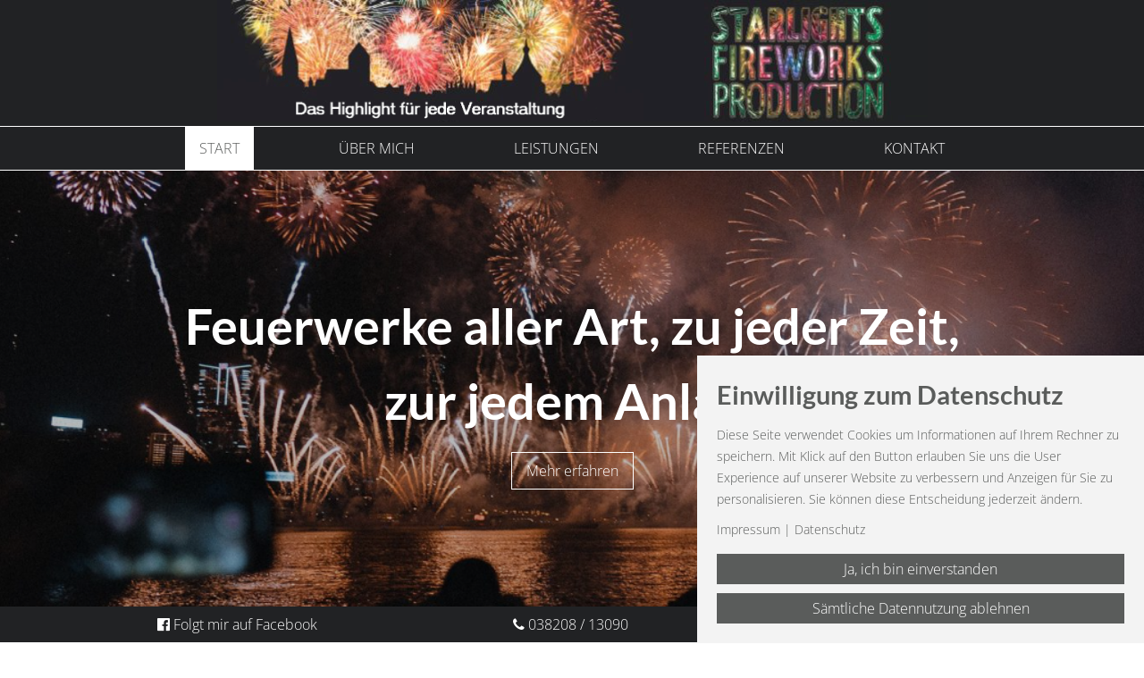

--- FILE ---
content_type: text/html; charset=UTF-8
request_url: https://www.starlights-haut.de/
body_size: 20728
content:
<!DOCTYPE html><html lang="de"><head><title>Starlights Fireworks Production - Feuerwerk und Pyrotechnik</title><script>window.YETT_WHITELIST = [/starlights-haut.de/,/^\.?\/[^\/]/,new RegExp(location.host),/^https:\/\/challenges\.cloudflare\.com\//];!function(t,e){"object"==typeof exports&&"undefined"!=typeof module?e(exports):"function"==typeof define&&define.amd?define(["exports"],e):e((t=t||self).ThirdPartyScripts={})}(this,function(t){"use strict";function o(e,t){return e&&(!t||t!==s)&&(!a.blacklist||a.blacklist.some(function(t){return t.test(e)}))&&(!a.whitelist||a.whitelist.every(function(t){return!t.test(e)}))}function l(t){var e=t.getAttribute("src");return a.blacklist&&a.blacklist.every(function(t){return!t.test(e)})||a.whitelist&&a.whitelist.some(function(t){return t.test(e)})}var s="javascript/blocked",a={blacklist:undefined,whitelist:window.YETT_WHITELIST},u={blacklisted:[]},p=new MutationObserver(function(t){for(var e=0;e<t.length;e++)for(var i=t[e].addedNodes,n=function(t){var n=i[t];if(1===n.nodeType&&"SCRIPT"===n.tagName){var e=n.src,r=n.type;if(o(e,r)){u.blacklisted.push(n.cloneNode()),n.type=s;n.addEventListener("beforescriptexecute",function t(e){n.getAttribute("type")===s&&e.preventDefault(),n.removeEventListener("beforescriptexecute",t)}),n.parentElement&&n.parentElement.removeChild(n)}}},r=0;r<i.length;r++)n(r)});p.observe(document.documentElement,{childList:!0,subtree:!0});var c=document.createElement;function f(t){return function(t){if(Array.isArray(t)){for(var e=0,n=new Array(t.length);e<t.length;e++)n[e]=t[e];return n}}(t)||function(t){if(Symbol.iterator in Object(t)||"[object Arguments]"===Object.prototype.toString.call(t))return Array.from(t)}(t)||function(){throw new TypeError("Invalid attempt to spread non-iterable instance")}()}document.createElement=function(){for(var t=arguments.length,e=new Array(t),n=0;n<t;n++)e[n]=arguments[n];if("script"!==e[0].toLowerCase())return c.bind(document).apply(void 0,e);var r=c.bind(document).apply(void 0,e),i=r.setAttribute.bind(r);try{Object.defineProperties(r,{src:{get:function(){return r.getAttribute("src")},set:function(t){return o(t,r.type)&&i("type",s),i("src",t),!0}},type:{set:function(t){var e=o(r.src,r.type)?s:t;return i("type",e),!0}}}),r.setAttribute=function(t,e){"type"===t||"src"===t?r[t]=e:HTMLScriptElement.prototype.setAttribute.call(r,t,e)}}catch(t){console.warn("Unable to prevent script execution for script src ",r.src,".\n",'A likely cause would be because you are using a third-party browser extension that monkey patches the "document.createElement" function.')}return r};var d=new RegExp("[|\\{}()[\\]^$+*?.]","g");t.unblock=function(){for(var t=arguments.length,n=new Array(t),e=0;e<t;e++)n[e]=arguments[e];n.length<1?(a.blacklist=[],a.whitelist=[]):(a.blacklist&&(a.blacklist=a.blacklist.filter(function(e){return n.every(function(t){return"string"==typeof t?!e.test(t):t instanceof RegExp?e.toString()!==t.toString():void 0})})),a.whitelist&&(a.whitelist=[].concat(f(a.whitelist),f(n.map(function(e){if("string"==typeof e){var n=".*"+e.replace(d,"\\$&")+".*";if(a.whitelist.every(function(t){return t.toString()!==n.toString()}))return new RegExp(n)}else if(e instanceof RegExp&&a.whitelist.every(function(t){return t.toString()!==e.toString()}))return e;return null}).filter(Boolean)))));for(var r=document.querySelectorAll('script[type="'.concat(s,'"]')),i=0;i<r.length;i++){var o=r[i];l(o)&&(o.type="application/javascript",u.blacklisted.push(o),o.parentElement.removeChild(o))}var c=0;f(u.blacklisted).forEach(function(t,e){if(l(t)){var n=document.createElement("script");n.setAttribute("src",t.src),n.setAttribute("type","application/javascript"),document.head.appendChild(n),u.blacklisted.splice(e-c,1),c++}}),a.blacklist&&a.blacklist.length<1&&p.disconnect(),window.YETT_WHITELIST=[/./]},Object.defineProperty(t,"__esModule",{value:!0})});</script><meta http-equiv="Content-Type" content="text/html; charset=utf-8" /><meta name="keywords" content="Feuerwerk, Feuerwerk im Norden, Feier, Feuerwerk Hochzeit " /><meta name="description" content="Starlights Fireworks Production ist Ihr gewerblicher Partner für Feuerwerk im Norden von Deutschland ➜ Jetzt Kontakt aufnehmen ✓" /><meta property="og:description" content="Starlights Fireworks Production ist Ihr gewerblicher Partner für Feuerwerk im Norden von Deutschland ➜ Jetzt Kontakt aufnehmen ✓" /><meta name="icbm" content="54.0478,12.2088" /><meta name="geo.position" content="54.0478;12.2088" /><meta name="geo.placename" content="Dummerstorf" /><meta property="og:title" content="Starlights Fireworks Production - Feuerwerk und Pyrotechnik" /><meta property="og:type" content="website" /><meta property="og:locale" content="de" /><meta property="og:url" content="https://www.starlights-haut.de" /><meta property="og:title" content="Starlights Fireworks Production - Feuerwerk und Pyrotechnik"><meta property="og:image" content="https://cdn2.site-media.eu/images/795%2C792x135%2B1%2B0/2939811/LOGO_starlights.png"><meta property="og:type" content="website"><meta property="og:url" content="http://www.starlights-haut.de/"><meta property="og:description" content="Starlights Fireworks Production ist Ihr gewerblicher Partner für Feuerwerk im Norden von Deutschland ➜ Jetzt Kontakt aufnehmen ✓"><meta property="dcterms:title" content="Starlights Fireworks Production - Feuerwerk und Pyrotechnik"><meta property="dcterms:identifier" content="www.starlights-haut.de/"><meta property="dcterms:description" content="Starlights Fireworks Production ist Ihr gewerblicher Partner für Feuerwerk im Norden von Deutschland ➜ Jetzt Kontakt aufnehmen ✓"><meta property="dcterms:subject" content="Feuerwerk, Feuerwerk im Norden, Feier Feuerwerk, Feuerwerk Hochzeit "><meta name="DC.title" content="Starlights Fireworks Production - Feuerwerk und Pyrotechnik"><meta name="DC.identifier" content="www.starlights-haut.de/"><meta name="DC.description" content="Starlights Fireworks Production ist Ihr gewerblicher Partner für Feuerwerk im Norden von Deutschland ➜ Jetzt Kontakt aufnehmen ✓"><meta name="DC.subject" content="Feuerwerk, Feuerwerk im Norden, Feier Feuerwerk, Feuerwerk Hochzeit "><script type="text/javascript">
  var _paq = _paq || [];
  _paq.push(['trackPageView']);
  _paq.push(['enableLinkTracking']);
  (function() {
    var u="//analytics.ycdn.de/";
    _paq.push(['setTrackerUrl', u+'piwik.php']);
    _paq.push(['setSiteId', 5885]);
    var d=document, g=d.createElement('script'), s=d.getElementsByTagName('script')[0];
    g.type='text/javascript'; g.async=true; g.defer=true; g.src=u+'piwik.js'; s.parentNode.insertBefore(g,s);
  })();
</script><link rel="icon" type="image/png" href="https://cdn2.site-media.eu/images/16x16/2932281/Bildschirmfoto2019-06-21um16.22.07.png" sizes="16x16"><link rel="icon" type="image/png" href="https://cdn2.site-media.eu/images/32x32/2932281/Bildschirmfoto2019-06-21um16.22.07.png" sizes="32x32"><link rel="icon" type="image/png" href="https://cdn2.site-media.eu/images/96x96/2932281/Bildschirmfoto2019-06-21um16.22.07.png" sizes="96x96"><link rel="apple-touch-icon-precomposed" sizes="152x152" href="https://cdn2.site-media.eu/images/152x152/2932281/Bildschirmfoto2019-06-21um16.22.07.png"><link rel="preconnect" href="https://cdn2.site-media.eu" /><link rel="stylesheet" type="text/css" media="screen" href="/webcard/static/app.min.1762850233.css"/><link rel="stylesheet" type="text/css" media="screen" href="/css/custom.221102150200.css" id="customcss"/><link rel="canonical" href="https://www.starlights-haut.de"/><script>if (!webcard) var webcard={};webcard.id=135237;webcard.moduleId=1161213;webcard.culture="de";webcard.type=2;webcard.isEdit=false;webcard.isPreview=false;webcard.isMobile=/Android|webOS|iPhone|iPad|iPod|BlackBerry/i.test(navigator.userAgent);webcard.isTouch='ontouchstart' in window || navigator.msMaxTouchPoints > 0;webcard.googleMapsEmbedApiKey='AIzaSyDoOLq_ts27g3vEog9sGYB0GJSyWBDK9gs';webcard.googleMapsApiKey='';webcard.apiHost='api.sitehub.io';var extraPath='';</script><link rel="preload" as="style" href="https://cdn2.site-media.eu/g/fonts/css?family=Lato:300,700%7COpen+Sans:300&amp;display=swap" /><link rel="stylesheet" media="print" onload="this.media='all'" href="https://cdn2.site-media.eu/g/fonts/css?family=Lato:300,700%7COpen+Sans:300&amp;display=swap" /><style>figure{margin:0}#ed-20834913 > .inner { place-content: center; align-items: center; } #ed-91936915 .space { height: 10px; } #ed-91936921 .space { height: 10px; } #ed-91936930 { text-align: center; } #ed-91936933 .space { height: 10px; } #ed-91936936 { text-align: center; } #ed-91936927 > .inner { place-content: center; align-items: center; } #ed-91936906 > .inner { place-content: center space-between; align-items: center; padding: 1.4rem; }</style></head><body class="page-1161213 pagelayout-1 index slogan"><div class="ed-element ed-container parallax header flex-column flex-justify-content-space-between preset-header-loki-default" id="ed-20834880"><div class="background" style="height: 975px;"><figure class="ed-element ed-image wv-bg" id="ed-20834883"><img src="https://cdn2.site-media.eu/images/1680/2946471/Fotolia_253030229_Subscription_Monthly_M.jpg" alt=""><div class="background-image-holder" style="background-image: url(&quot;https://cdn2.site-media.eu/images/1680/2946471/Fotolia_253030229_Subscription_Monthly_M.jpg&quot;);"></div></figure></div><div class="overlay" style="background-color: rgba(0, 0, 0, 0.26);"></div><div class="inner" id="start" data-parallax-amount="40"><div class="ed-element ed-container logo-wrapper full-width" style="background-color: rgb(33, 34, 36);" id="ed-20834886"><div class="inner"><figure class="ed-element ed-image logo center" id="ed-20834889"><a href="/"><img src="https://cdn2.site-media.eu/images/795%2C792x135%2B1%2B0/2939811/LOGO_starlights.png" alt="Starlights Fireworks Production" srcset="https://cdn2.site-media.eu/images/360%2C792x135%2B1%2B0/2939811/LOGO_starlights.png 360w, https://cdn2.site-media.eu/images/720%2C792x135%2B1%2B0/2939811/LOGO_starlights.png 720w, https://cdn2.site-media.eu/images/795%2C792x135%2B1%2B0/2939811/LOGO_starlights.png 795w" sizes="(min-width: 976px) 795px"></a></figure></div></div><div class="ed-element ed-container menu-wrapper-spacer" style="--spacer-height:49px;" id="ed-20834892"><div class="inner"><div class="ed-element ed-container wv-boxed flex-justify-content-space-between flex-align-items-center menu-wrapper sticky" style="--spacer-height:48;" id="ed-20834895"><div class="inner"><nav class="ed-element ed-menu wv-custom" style="flex-basis: auto; flex-grow: 1;" id="ed-20834898"><ul class="menu-level-0"><li class="first"><a href="/#start" class="first">Start</a></li><li><a href="/#ueber-mich">Über mich</a></li><li><a href="/#leistungen">Leistungen</a></li><li><a href="/#referenzen">Referenzen</a></li><li class="end"><a href="/#kontakt" class="last">Kontakt</a></li></ul></nav><div class="ed-element ed-html menu-trigger" id="ed-20834901"><span></span>
<span></span>
<span></span>
<span></span>
<span></span>
<span></span></div><figure class="ed-element ed-icon mobile-icon" id="ed-20834904"><a href="tel: 03820813090"><svg xmlns="http://www.w3.org/2000/svg" viewBox="170 -787 659 875" data-icon="ico-phone" preserveAspectRatio="xMidYMid"><path d="M390.7 -496.7C270.4 -427.2 453.9 -83.1 585.6 -159.1L707.7 52.3C652.1 84.4 605.2 104.6 540.8 67.8 362 -34.4 165.2 -375.1 170.8 -578.3c1.9 -70.6 43.6 -98.3 97.9 -129.7 23.3 40.4 98.6 170.8 122 211.3zm50.4 -5.7c-13 7.5 -29.7 3.1 -37.3 -10l-115 -199.3c-7.5 -13 -3.1 -29.7 10 -37.3l60.5 -34.9c13 -7.5 29.7 -3.1 37.3 10L511.7 -574.6c7.5 13 3.1 29.7 -10 37.2l-60.6 35zM755.5 42.1c-13 7.5 -29.7 3.1 -37.3 -10l-115 -199.3c-7.5 -13 -3.1 -29.7 10 -37.3l60.5 -34.9c13 -7.5 29.7 -3.1 37.3 10L826.1 -30.1c7.5 13 3.1 29.7 -10 37.3l-60.6 34.9z"></path></svg></a></figure><figure class="ed-element ed-icon mobile-icon scroll" id="ed-20834910"><a href="#kontakt"><svg xmlns="http://www.w3.org/2000/svg" viewBox="199 -787 602 875" data-icon="ico-social-google-map" preserveAspectRatio="xMidYMid"><path d="M787.6 -569.7c-3.1 -11.6 -9.4 -24.2 -14.1 -35 -56 -134.6 -178.3 -182.8 -277.1 -182.8 -132.3 -0 -277.9 88.6 -297.3 271.4v37.4c0 1.6 0.5 15.6 1.3 22.6C211.3 -369 280 -276.5 331.4 -189.3 386.6 -95.9 443.9 -4.2 500.7 87.6c35 -59.9 69.9 -120.6 104.1 -178.9 9.4 -17.1 20.1 -34.2 29.5 -50.6 6.2 -10.9 18.1 -21.8 23.5 -31.9 55.2 -101.1 144.1 -203 144.1 -303.3v-41.3c0 -10.9 -13.5 -49 -14.3 -51.3zM498.8 -382.3c-38.9 -0 -81.4 -19.4 -102.4 -73.1 -3.2 -8.6 -2.9 -25.7 -2.9 -27.2v-24.1c0 -68.4 58.1 -99.6 108.7 -99.6 62.2 -0 110.3 49.8 110.3 112S561 -382.3 498.8 -382.3z"></path></svg></a></figure></div></div></div></div><div class="ed-element ed-container parallax header-content flex-justify-content-center flex-align-items-center flex-align-c flex-align-content-center wv-boxed wv-spacer" id="ed-20834913"><div class="inner" data-parallax-amount="50"><div class="ed-element ed-headline custom-theme" style="opacity: 1;" id="ed-20834916" data-animation="{&quot;type&quot;:&quot;fade&quot;,&quot;initial&quot;:&quot;hide&quot;,&quot;keepHeight&quot;:true,&quot;duration&quot;:&quot;1s&quot;,&quot;delay&quot;:&quot;1s&quot;,&quot;overlay&quot;:{&quot;width&quot;:&quot;auto&quot;},&quot;trigger&quot;:&quot;onload&quot;,&quot;group&quot;:{&quot;name&quot;:&quot;&quot;,&quot;behavior&quot;:{&quot;show&quot;:&quot;&quot;,&quot;hide&quot;:&quot;&quot;}}}"><h1 class="center">Feuerwerke aller Art, zu jeder Zeit, zur jedem Anlass</h1></div><div class="ed-element ed-spacer" id="ed-20834922"><div style="height: 15px;" class="space"></div></div><div class="ed-element ed-button center scroll custom-theme" style="visibility: visible; opacity: 1;" id="ed-20834925" data-animation="{&quot;type&quot;:&quot;fade&quot;,&quot;initial&quot;:&quot;hide&quot;,&quot;keepHeight&quot;:true,&quot;duration&quot;:&quot;1s&quot;,&quot;delay&quot;:&quot;1.6s&quot;,&quot;overlay&quot;:{&quot;width&quot;:&quot;auto&quot;},&quot;trigger&quot;:&quot;onload&quot;,&quot;group&quot;:{&quot;name&quot;:&quot;&quot;,&quot;behavior&quot;:{&quot;show&quot;:&quot;&quot;,&quot;hide&quot;:&quot;&quot;}}}"><a class="cta-button button button-default button-color-default border-color-background bg-active-secondary border-color-active-secondary color-active-background" href="#!next" style="background-color: transparent;">Mehr erfahren</a></div></div></div><div class="ed-element ed-container info-bar wv-boxed flex-align-content-center flex-align-items-start flex-justify-content-center" style="flex-basis: auto;" id="ed-20834931"><div class="inner"><div class="ed-element ed-text custom-theme" id="ed-20835936"><p><i class="fa fa-facebook-official"></i><a href="https://www.facebook.com/StarlightsFireworksProduction/?ref=bookmarks" rel="noopener noreferrer" target="_blank" title="">Folgt mir auf Facebook</a></p></div><div class="ed-element ed-text custom-theme hide-sm" id="ed-20834940"><p><i class="fa fa-phone"></i><span data-bind="customer.phone">038208 / 13090</span></p></div><div class="ed-element ed-text custom-theme hide-sm" id="ed-20834943"><p><i class="fa fa-envelope"></i><a data-bind="customer.email" href="mailto:info@starlights-haut.de">info@starlights-haut.de</a></p></div></div></div><figure class="ed-element ed-icon back-to-top show" id="ed-20834928"><a href="#"><svg xmlns="http://www.w3.org/2000/svg" viewBox="5 -324 436 265" data-icon="fa-solid-chevron-up" preserveAspectRatio="xMidYMid"><path d="M240.971 -317.476L435.314 -123.133C444.687 -113.76 444.687 -98.564 435.314 -89.192L412.647 -66.525C403.29 -57.168 388.125 -57.15 378.746 -66.485L224 -220.505L69.255 -66.484C59.876 -57.149 44.711 -57.167 35.354 -66.524L12.687 -89.191C3.314 -98.564 3.314 -113.76 12.687 -123.132L207.03 -317.475C216.402 -326.848 231.598 -326.848 240.971 -317.476z"></path></svg></a></figure></div></div><div class="ed-element ed-container wv-spacer wv-boxed full-width bg-primary" id="ed-21110118"><div class="inner" id="ueber-mich"><div class="ed-element ed-container flex-align-items-stretch flex-justify-content-space-between wv-boxed wv-spacer preset-about-with-image-default full-width bg-primary" id="ed-20833014"><div class="inner" id="ueber-mich"><figure class="ed-element ed-image about-with-image-image" style="
  /* text-align: center; */
  width: 30%;
" id="ed-20833026" data-animation="{&quot;type&quot;:&quot;move-left-to-right&quot;,&quot;initial&quot;:&quot;hide&quot;,&quot;keepHeight&quot;:true,&quot;duration&quot;:&quot;1s&quot;,&quot;delay&quot;:&quot;0s&quot;,&quot;overlay&quot;:{&quot;width&quot;:&quot;auto&quot;},&quot;trigger&quot;:&quot;scroll&quot;,&quot;group&quot;:{&quot;name&quot;:&quot;&quot;,&quot;behavior&quot;:{&quot;show&quot;:&quot;&quot;,&quot;hide&quot;:&quot;&quot;}}}"><img src="https://cdn2.site-media.eu/images/1008/2929419/profil.JPG" alt="Über mich" style="width: 100%; object-fit: cover; height: 386px;" srcset="https://cdn2.site-media.eu/images/360/2929419/profil.JPG 360w, https://cdn2.site-media.eu/images/456/2929419/profil.JPG 456w" sizes="(min-width: 976px) 456px"></figure><div class="ed-element ed-container about-with-image-box flex-justify-content-center flex-align-items-center flex-align-content-center" id="ed-20833017" data-animation="{&quot;type&quot;:&quot;move-right-to-left&quot;,&quot;initial&quot;:&quot;hide&quot;,&quot;keepHeight&quot;:true,&quot;duration&quot;:&quot;1s&quot;,&quot;delay&quot;:&quot;0s&quot;,&quot;overlay&quot;:{&quot;width&quot;:&quot;auto&quot;},&quot;trigger&quot;:&quot;scroll&quot;,&quot;group&quot;:{&quot;name&quot;:&quot;&quot;,&quot;behavior&quot;:{&quot;show&quot;:&quot;&quot;,&quot;hide&quot;:&quot;&quot;}}}"><div class="inner"><div class="ed-element ed-headline custom-theme special-headline" id="ed-20836002"><h2>Über mich</h2></div><div class="ed-element ed-spacer" id="ed-20836005"><div style="height: 16px;" class="space"></div></div><div class="ed-element ed-text custom-theme" id="ed-20833023"><p>René Haut<br>geb. 1972 in Rostock<br>gelernter Maschinen- u. Anlagenmonteur<br>seit 35 Jahren in der Kulturszene aktiv<br>1992 das erste Feuerwerk als Helfer mitgestaltet<br>gewerblich tätig ab 1996<br>2003 Abschluß staatlich geprüfter Großfeuerwerker an der Sprengschule Dresden<br>seit 23 Jahren Ihr Spezialist für große und kleine Feuerwerke bzw. pyrotechnische Dienstleistungen&nbsp;</p></div><div class="ed-element ed-spacer" id="ed-20836008"><div style="height: 16px;" class="space"></div></div><div class="ed-element ed-button custom-theme scroll" id="ed-20836011"><a class="button bg-background color-primary bg-active-secondary color-active-background" href="#kontakt">Kontakt aufnehmen</a></div></div></div></div></div></div></div><div class="ed-element ed-container wv-boxed wv-spacer" id="ed-20836026"><div class="inner" id="leistungen"><div class="ed-element ed-headline custom-theme" id="ed-20950182"><h2 class="center">Leistungen</h2></div><div class="ed-element ed-spacer" id="ed-20950185"><div style="height: 16px;" class="space"></div></div><div class="ed-element ed-container wv-boxed wv-spacer preset-image-accordion-default" id="ed-20836029" data-animation="{&quot;type&quot;:&quot;move-bottom-to-top&quot;,&quot;initial&quot;:&quot;hide&quot;,&quot;keepHeight&quot;:true,&quot;duration&quot;:&quot;2s&quot;,&quot;delay&quot;:&quot;0s&quot;,&quot;overlay&quot;:{&quot;width&quot;:&quot;auto&quot;},&quot;trigger&quot;:&quot;scroll&quot;,&quot;group&quot;:{&quot;name&quot;:&quot;&quot;,&quot;behavior&quot;:{&quot;show&quot;:&quot;&quot;,&quot;hide&quot;:&quot;&quot;}}}"><div class="inner"><figure class="ed-element ed-image left image-accordion-trigger" id="ed-20836032"><a href="#!next" class="wv-link-elm active"><img src="https://cdn2.site-media.eu/images/800/2917680/DSCF0034.JPG" alt="Leistungen" style="height: auto;" srcset="https://cdn2.site-media.eu/images/576/2917680/DSCF0034.JPG 576w, https://cdn2.site-media.eu/images/976/2917680/DSCF0034.JPG 976w, https://cdn2.site-media.eu/images/1024/2917680/DSCF0034.JPG 1024w, https://cdn2.site-media.eu/images/2048/2917680/DSCF0034.JPG 2x"><br><span><p style="text-align: center;">Höhenfeuerwerk</p></span></a></figure><div class="ed-element ed-container image-accordion-content" id="ed-20836035" data-animation="{&quot;type&quot;:&quot;slide&quot;,&quot;initial&quot;:&quot;hide&quot;,&quot;keepHeight&quot;:false,&quot;duration&quot;:&quot;0.5s&quot;,&quot;delay&quot;:&quot;0s&quot;,&quot;overlay&quot;:{&quot;width&quot;:&quot;auto&quot;},&quot;trigger&quot;:&quot;&quot;,&quot;group&quot;:{&quot;name&quot;:&quot;image-accordion&quot;,&quot;behavior&quot;:{&quot;show&quot;:&quot;hide&quot;,&quot;hide&quot;:&quot;hide&quot;}}}"><div class="inner"><div class="ed-element ed-headline custom-theme" id="ed-20969058"><h3>Höhenfeuerwerke</h3></div><div class="ed-element ed-spacer" id="ed-20969061"><div style="height: 16px;" class="space"></div></div><div class="ed-element ed-text custom-theme" id="ed-20836038"><p>Egal ob durch ausgewogen zusammengestellte Effektelemente zwischen ruhigem und lebhaften Passagen oder durch bunte, laute und rasante Effektkombinationen mit atemberaubenden Schussfolgen – ein Feuerwerk wird immer der strahlende Höhepunkt Ihrer Veranstaltung sein.<br><br></p><p>Höhenfeuerwerke werden individuell mit einer eigenen Choreographie für Sie ausgearbeitet. Ein Höhenfeuerwerk verwandelt den abendlichen Himmel in eine faszinierende Himmelsgalerie. Die schönsten und verschiedensten Effekte in gewaltigen Dimensionen verzaubern Groß und Klein. Dieses gigantische Lichterspiel am Himmel ist immer die siegreiche Krönung für Ihr Publikum - der Zauber eines Feuerwerkes zieht Zuschauer magisch an.<br><br></p><p>Höhenfeuerwerke sind für größere Zuschauermengen ausgelegt, wobei vorwiegend Feuerwerksbomben mit dem Kaliber 65 - 150 mm abgeschossen werden. Es werden hauptsächlich Kugelbomben im Japan Style und Römischen Feuer-Bombettenrohre abgebrannt. Diese besitzen bessere Qualitätseigenschaften und sind ökologischer als Raketen. Auch von der Optik her sind Kugelbomben im Japan- und China Style wegen ihrer dreidimensionalen Entfaltung am Himmel in allen Richtungen kilometerweit zu sehen.</p><p><br></p><p><strong>Hinweis !</strong><br>Wir hören immer wieder von sehr preiswerten "Höhenfeuerwerken". <br>Hierbei handelt es sich in der Regel um Effekte der Feuerwerksklasse II (Cakeboxen / Verbundfeuerwerke ), welche gerade mal eine Höhe von maximal 40 Metern&nbsp;und nicht wie bei professionellen Höhenfeuerwerken eine Höhe ab 110&nbsp;Metern ( Effektdurchmesser von 50&nbsp;Meter ) erreichen.<br><br></p><p>Natürlich werden bei größeren Feuerwerken auch größere Kaliber bis 300 mm verwendet und der Finalteil zeichnet sich durch eine besonders hohe Schussfolge auf mehreren Höhenstufen aus.<br><br></p><ul><li>Stadtfeste</li><li>Volksfeste</li><li>Messen</li><li>Silvesterveranstaltungen</li><li>Firmenjubiläen</li><li>Premieren</li><li>Kulturelle Veranstaltungen und Shows</li><li>Präsentationen</li><li>Open Air Events</li></ul></div><div class="ed-element ed-spacer" id="ed-20950209"><div style="height: 32px;" class="space"></div></div><div class="ed-element ed-container preset-gallery-captions" id="ed-20950212"><div class="inner"><div class="ed-element ed-gallery noshadow border-none" id="ed-20950215"><ul class="ed-gallery-items v2"><li class="ed-gallery-thumb" style="width: 800px; padding: 0px;"><a href="https://cdn2.site-media.eu/images/800/2932026/hoehenfeuerwerk_1.jpg.jpeg" target="_blank"><img src="https://cdn2.site-media.eu/images/800x800%2C600x600%2B100%2B0/2932026/hoehenfeuerwerk_1.jpg.jpeg"></a></li><li class="ed-gallery-thumb" style="width: 800px; padding: 0px;"><a href="https://cdn2.site-media.eu/images/800/2932029/hoehenfeuerwerk_2.jpg.jpeg" target="_blank"><img src="https://cdn2.site-media.eu/images/800x800%2C600x600%2B100%2B0/2932029/hoehenfeuerwerk_2.jpg.jpeg"></a></li><li class="ed-gallery-thumb" style="width: 800px; padding: 0px;"><a href="https://cdn2.site-media.eu/images/800/2932032/hoehenfeuerwerk_3.jpg.jpeg" target="_blank"><img src="https://cdn2.site-media.eu/images/800x800%2C600x600%2B100%2B0/2932032/hoehenfeuerwerk_3.jpg.jpeg"></a></li><li class="ed-gallery-thumb" style="width: 800px; padding: 0px;"><a href="https://cdn2.site-media.eu/images/800/2932035/hoehenfeuerwerk_4.jpg.jpeg" target="_blank"><img src="https://cdn2.site-media.eu/images/800x800%2C600x600%2B100%2B0/2932035/hoehenfeuerwerk_4.jpg.jpeg"></a></li></ul></div></div></div></div></div><figure class="ed-element ed-image left image-accordion-trigger" id="ed-20969064"><a href="#!next" class="wv-link-elm active"><img src="https://cdn2.site-media.eu/images/800/2917677/DSCF0031.JPG" alt="Barockfeuerwerke" style="height: auto;" srcset="https://cdn2.site-media.eu/images/576/2917677/DSCF0031.JPG 576w, https://cdn2.site-media.eu/images/976/2917677/DSCF0031.JPG 976w, https://cdn2.site-media.eu/images/1024/2917677/DSCF0031.JPG 1024w, https://cdn2.site-media.eu/images/2048/2917677/DSCF0031.JPG 2x"><br><span><p style="text-align: center;">Barockfeuerwerke</p></span></a></figure><div class="ed-element ed-container image-accordion-content" id="ed-20969067" data-animation="{&quot;type&quot;:&quot;slide&quot;,&quot;initial&quot;:&quot;hide&quot;,&quot;keepHeight&quot;:false,&quot;duration&quot;:&quot;0.5s&quot;,&quot;delay&quot;:&quot;0s&quot;,&quot;overlay&quot;:{&quot;width&quot;:&quot;auto&quot;},&quot;trigger&quot;:&quot;&quot;,&quot;group&quot;:{&quot;name&quot;:&quot;image-accordion&quot;,&quot;behavior&quot;:{&quot;show&quot;:&quot;hide&quot;,&quot;hide&quot;:&quot;hide&quot;}}}"><div class="inner"><div class="ed-element ed-headline custom-theme" id="ed-20969070"><h3>Barockfeuerwerke</h3></div><div class="ed-element ed-spacer" id="ed-20969073"><div style="height: 16px;" class="space"></div></div><div class="ed-element ed-text custom-theme" id="ed-20969076"><p>Das barocke Feuerwerk war Bestandteil des Lebens an den Königshöfen im 16.-18. Jahrhundert und ist eine der ältesten Formen des Feuerwerkes. Diese bestanden aus einer Mischung von Fontänen, Vulkanen und Brändern verschiedenster Bauart, die kunstvoll zu Sonnen oder Feuerrädern gebunden wurden, Lichterbildern, Wasserfällen, Römischen Lichtern und kleinkalibrigen Bomben. Die Effekte wurden in unmittelbarer Publikumsnähe entzündet, wodurch das weitgehend "lautlose" Feuerwerk zu einem unvergesslichen Erlebnis wurde und Landschaften, Gärten, Gebäude in ein traumhaftes Ambiente verzauberte.<br><br></p><p>Farbige Illuminationen ließen Raum und Zeit zum träumen. Lassen Sie sich auch heute noch in die Zeit der Königshöfe entführen und erleben Sie das prachtvolle Schauspiel des Barockfeuerwerkes im Takt festlicher Musik, was früher nur Fürsten und Königen vorbehalten war.</p><p><br></p><ul><li>Stadtfeste</li><li>Volksfeste</li><li>Firmenjubiläen</li><li>Galas</li><li>Premieren</li><li>Kulturelle Veranstaltungen und Shows</li><li>Präsentationen</li><li>Open Air Events</li></ul></div><div class="ed-element ed-spacer" id="ed-20969079"><div style="height: 32px;" class="space"></div></div><div class="ed-element ed-container preset-gallery-captions" id="ed-20969082"><div class="inner"><div class="ed-element ed-gallery noshadow border-none" id="ed-20969085"><ul class="ed-gallery-items v2"><li class="ed-gallery-thumb" style="width: 800px; padding: 0px;"><a href="https://cdn2.site-media.eu/images/800/2932044/barockfeuerwerk_1.jpg.jpeg" target="_blank"><img src="https://cdn2.site-media.eu/images/800x800%2C600x600%2B100%2B0/2932044/barockfeuerwerk_1.jpg.jpeg"></a></li><li class="ed-gallery-thumb" style="width: 800px; padding: 0px;"><a href="https://cdn2.site-media.eu/images/800/2932047/barockfeuerwerk_2.jpg.jpeg" target="_blank"><img src="https://cdn2.site-media.eu/images/800x800%2C600x600%2B100%2B0/2932047/barockfeuerwerk_2.jpg.jpeg"></a></li><li class="ed-gallery-thumb" style="width: 800px; padding: 0px;"><a href="https://cdn2.site-media.eu/images/800/2932050/barockfeuerwerk_3.jpg.jpeg" target="_blank"><img src="https://cdn2.site-media.eu/images/800x800%2C600x600%2B100%2B0/2932050/barockfeuerwerk_3.jpg.jpeg"></a></li><li class="ed-gallery-thumb" style="width: 800px; padding: 0px;"><a href="https://cdn2.site-media.eu/images/300/2932041/barockfeuerwerk_4.jpg.jpeg" target="_blank"><img src="https://cdn2.site-media.eu/images/800x800%2C225x225%2B37%2B0/2932041/barockfeuerwerk_4.jpg.jpeg"></a></li></ul></div></div></div></div></div><figure class="ed-element ed-image left image-accordion-trigger" id="ed-20969088"><a href="#!next" class="wv-link-elm active"><img src="https://cdn2.site-media.eu/images/303%2C1500x1124%2B60%2B0/2939856/Fotolia_197868097_Subscription_Monthly_M.jpg" alt="Hochzeitsfeuerwerke" style="height: auto;" srcset="https://cdn2.site-media.eu/images/576%2C1500x1124%2B60%2B0/2939856/Fotolia_197868097_Subscription_Monthly_M.jpg 576w, https://cdn2.site-media.eu/images/976%2C1500x1124%2B60%2B0/2939856/Fotolia_197868097_Subscription_Monthly_M.jpg 976w, https://cdn2.site-media.eu/images/1024%2C1500x1124%2B60%2B0/2939856/Fotolia_197868097_Subscription_Monthly_M.jpg 1024w"><br><span><p style="text-align: center;">Hochzeitsfeuerwerke</p></span></a></figure><div class="ed-element ed-container image-accordion-content" id="ed-20969091" data-animation="{&quot;type&quot;:&quot;slide&quot;,&quot;initial&quot;:&quot;hide&quot;,&quot;keepHeight&quot;:false,&quot;duration&quot;:&quot;0.5s&quot;,&quot;delay&quot;:&quot;0s&quot;,&quot;overlay&quot;:{&quot;width&quot;:&quot;auto&quot;},&quot;trigger&quot;:&quot;&quot;,&quot;group&quot;:{&quot;name&quot;:&quot;image-accordion&quot;,&quot;behavior&quot;:{&quot;show&quot;:&quot;hide&quot;,&quot;hide&quot;:&quot;hide&quot;}}}"><div class="inner"><div class="ed-element ed-headline custom-theme" id="ed-20969094"><h3>Hochzeitssfeuerwerke</h3></div><div class="ed-element ed-spacer" id="ed-20969097"><div style="height: 16px;" class="space"></div></div><div class="ed-element ed-text custom-theme" id="ed-20969100"><p>Damit wird <strong>der Tag der Tage</strong> endgültig zur bleibenden Erinnerung.<br><br>Diese Feuerwerkskategorie ist speziell für Hochzeiten, Geburtstagsfeiern und kleineren Firmenpräsentationen konzipiert, bei denen oft geringe Sicherheitsabstände, aufgrund begrenzter Platzverhältnisse gefordert sind. Die verwendeten Feuerwerksartikel setzen sich je nach Abbrennplatz aus diversen Effekten bis Kaliber 38 mm zusammen. Sie dürfen natürlich auch hier ein imposantes Finale erwarten.<br><br></p><p>Gerne wird diese Feuerwerkskategorie mit Lichter- /Feuerschriftenkombiniert (Herz, Schwan, Trauringe, Initialen oder aber auch Ihr Firmenlogo ).<br><br></p><p><em><strong>Hinweis!</strong></em></p><p>Eine neue Abschusstechnik erlaubt es uns, teilweise die Sicherheitsabstände zu reduzieren, wie auch die Kosten zu senken, was wir unseren Kunden gerne weitergeben.</p><p><br></p><ul><li>Hochzeiten</li><li><a href="https://www.starlights-haut.de/starlights-fireworks-production" title="">Geburtstagsfeiern</a></li><li>Präsentationen</li><li>private Veranstaltungen</li></ul><p><br></p><h2 style="font-site:20px;"><span style="font-size: 18px; font-family: Lato;">Hochzeitsfeuerwerke in Rostock – zum Heiratsantrag ein Feuerwerk in Rostock |<strong>&nbsp;</strong>Exklusive Feuerwerk Events in Rostock und Mecklenburg - Vorpommern mit Starlights Fireworks Production I Höhenfeuerwerk Rostock bekannt in ganz Mecklenburg - Vorpommern</span></h2><p>Professionelle Feuerwerke lassen die Herzen höherschlagen und sorgen für das gewisse Etwas auf allen Veranstaltungen.<br>Möchtet Ihr einen Heiratsantrag mit einem Feuerwerk in Rostock untermauern oder benötigt für ein Event einen Spezialisten für&nbsp;Barockfeuerwerke&nbsp;in Rostock oder auch in ganz Mecklenburg - Vorpommern?<br>Ich biete emotionale, einzigartige und bezaubernde&nbsp;Pyrotechnik, die jede Veranstaltung zu einem besonderen Moment macht. Gerne berate ich euch zu den vielen Möglichkeiten, mit denen ich ein&nbsp;Höhenfeuerwerk&nbsp;in Rostock zu einem ganz besonderen Event innerhalb des Events mache. Natürlich verfüge ich neben der langjährigen Erfahrung und meinen Kompetenzen über die notwendigen Qualifikationen, um sichere und der&nbsp;Sprengstoffverordnung&nbsp;entsprechende&nbsp;Hochzeitsfeuerwerke sowie&nbsp;Barockfeuerwerke&nbsp;in Rostock und im Umland anbieten zu können. Kontaktiert mich bei Interesse und freut euch auf ein&nbsp;Höhenfeuerwerk&nbsp;in Rostock, das Herzen höher schlagen lässt und zauberhafte Farben und Ornament an den Abendhimmel malt.</p><p><br></p><h3>Starlights Fireworks Production - euer Ansprechpartner für Feuerwerk Events in Rostock</h3><p>Denkt ihr über den perfekten Heiratsantrag nach und möchtet nicht, dem Standard entsprechend, einfach mit einem Ring in der Hand auf die Knie fallen? Dann habe ich eine Idee, mit der euer Heiratsantrag durch ein Feuerwerk in Rostock zu einem einzigartig emotionalen Moment wird. Sprecht mich auf Antrags- und&nbsp;Hochzeitsfeuerwerke&nbsp;in Rostock an, wenn ihr dem Zauber der&nbsp;Pyrotechnik&nbsp;erliegen und Herzklopfen spüren möchtet. Mit&nbsp;Know-how&nbsp;und Passion nehme ich die&nbsp;pyrotechnische&nbsp;Ausstattung eurer Feier vor und kümmere mich darum, dass das&nbsp;Höhenfeuerwerk&nbsp;in Rostock zu einem einmaligen Erlebnis wird. Als staatlich geprüfter&nbsp;Großfeuerwerker&nbsp;bin ich seit vielen Jahren im Kundenauftrag tätig und habe schon zahlreiche Feuerwerk Events in Rostock und Mecklenburg - Vorpommern veranstaltet. Ein Heiratsantrag wird mit einem Feuerwerk in Rostock zu einem Moment, in dem die zukünftige Braut mit Tränen in den Augen JA sagen wird. Seit 1996 bin ich als Feuerwerker tätig und habe mich daher dazu entschlossen, im Jahr 2003 meinen Abschluss als&nbsp;Großfeuerwerker&nbsp;in Dresden zu machen.&nbsp;Barockfeuerwerke, ein&nbsp;Höhenfeuerwerk&nbsp;oder&nbsp;Hochzeitsfeuerwerke&nbsp;in Rostock sind Wünsche, die ich gerne erfülle und mit hochwertiger&nbsp;Pyrotechnik&nbsp;umsetze. Freut euch auf die emotionalsten und schönsten Feuerwerk Events in Rostock. Ich versichere, dass ich Herzenswünsche erfüllen und zum Beispiel bei einem Heiratsantrag mit Feuerwerk in Rostock als leidenschaftlicher Helfer zur Seite stehen kann.</p><p><br></p><h3>Meine Referenzen - Höhenfeuerwerk &amp; Barockfeuerwerke in Rostock</h3><p>Vor der Beauftragung möchtet ihr wissen, ob ich euren Wunsch nach einem perfekten&nbsp;Höhenfeuerwerk&nbsp;in Rostock erfüllen kann oder dass ich für&nbsp;Hochzeitsfeuerwerke&nbsp;in Rostock der richtige Ansprechpartner bin? Dann seht euch meine Referenzen an und verschafft euch einen ersten Eindruck von den Möglichkeiten, die ich mit meiner langjährigen&nbsp;pyrotechnischen&nbsp;Erfahrung und der Leidenschaft für Feuerwerk in Rostock und Feuerwerke in MV biete. Seit meiner Tätigkeit als&nbsp;Großfeuerwerker&nbsp;war ich für Kommunen, für Unternehmen und für viele bekannte Auftraggeber tätig.&nbsp;Barockfeuerwerke&nbsp;in Rostock auf&nbsp;Mittelalterfesten, Feuerwerk Events in Rostock bei&nbsp;Stadtfesten&nbsp;oder ein&nbsp;Höhenfeuerwerk, das in und um Rostock sichtbar ist, gehören zu meinen Spezialitäten. Für einen persönlichen Heiratsantrag, der mit einem Feuerwerk in Rostock oder einem Feuerwerk in MV einmalig wird, könnt ihr mich ebenfalls buchen. Teilt mir euer Anliegen mit und ich freue mich, ein persönliches Angebot zu unterbreiten.<strong>&nbsp;</strong></p><p><strong>Günstige Konditionen, Sicherheit auf der Veranstaltung und beste&nbsp;Pyrotechnik&nbsp;sind selbstverständlich, wenn ihr meine Leistungen als Feuerwerker für individuellen Veranstaltungen bucht!</strong></p><div id="MeinText" style="display: none;"><h2>Hochzeitsfeuerwerke in Rostock – zum Heiratsantrag ein Feuerwerk in Rostock |<strong>&nbsp;</strong>Exklusive Feuerwerk Events in Rostock und Mecklenburg - Vorpommern mit Starlights Fireworks Production I Höhenfeuerwerk Rostock bekannt in ganz Mecklenburg - Vorpommern</h2><p>Professionelle Feuerwerke lassen die Herzen höherschlagen und sorgen für das gewisse Etwas auf allen Veranstaltungen.<br>Möchtet Ihr einen Heiratsantrag mit einem Feuerwerk in Rostock untermauern oder benötigt für ein Event einen Spezialisten für&nbsp;Barockfeuerwerke&nbsp;in Rostock oder auch in ganz Mecklenburg - Vorpommern?<br>Ich biete emotionale, einzigartige und bezaubernde&nbsp;Pyrotechnik, die jede Veranstaltung zu einem besonderen Moment macht. Gerne berate ich euch zu den vielen Möglichkeiten, mit denen ich ein&nbsp;Höhenfeuerwerk&nbsp;in Rostock zu einem ganz besonderen Event innerhalb des Events mache. Natürlich verfüge ich neben der langjährigen Erfahrung und meinen Kompetenzen über die notwendigen Qualifikationen, um sichere und der&nbsp;Sprengstoffverordnung&nbsp;entsprechende&nbsp;Hochzeitsfeuerwerke sowie&nbsp;Barockfeuerwerke&nbsp;in Rostock und im Umland anbieten zu können. Kontaktiert mich bei Interesse und freut euch auf ein&nbsp;Höhenfeuerwerk&nbsp;in Rostock, das Herzen höher schlagen lässt und zauberhafte Farben und Ornament an den Abendhimmel malt.</p><h3>Starlights&nbsp;Fireworks&nbsp;Production&nbsp;- euer Ansprechpartner für Feuerwerk Events in Rostock</h3><p>Denkt ihr über den perfekten Heiratsantrag nach und möchtet nicht, dem Standard entsprechend, einfach mit einem Ring in der Hand auf die Knie fallen? Dann habe ich eine Idee, mit der euer Heiratsantrag durch ein Feuerwerk in Rostock zu einem einzigartig emotionalen Moment wird. Sprecht mich auf Antrags- und&nbsp;Hochzeitsfeuerwerke&nbsp;in Rostock an, wenn ihr dem Zauber der&nbsp;Pyrotechnik&nbsp;erliegen und Herzklopfen spüren möchtet. Mit&nbsp;Know-how&nbsp;und Passion nehme ich die&nbsp;pyrotechnische&nbsp;Ausstattung eurer Feier vor und kümmere mich darum, dass das&nbsp;Höhenfeuerwerk&nbsp;in Rostock zu einem einmaligen Erlebnis wird. Als staatlich geprüfter&nbsp;Großfeuerwerker&nbsp;bin ich seit vielen Jahren im Kundenauftrag tätig und habe schon zahlreiche Feuerwerk Events in Rostock und Mecklenburg - Vorpommern veranstaltet. Ein Heiratsantrag wird mit einem Feuerwerk in Rostock zu einem Moment, in dem die zukünftige Braut mit Tränen in den Augen JA sagen wird. Seit 1996 bin ich als Feuerwerker tätig und habe mich daher dazu entschlossen, im Jahr 2003 meinen Abschluss als&nbsp;Großfeuerwerker&nbsp;in Dresden zu machen.&nbsp;Barockfeuerwerke, ein&nbsp;Höhenfeuerwerk&nbsp;oder&nbsp;Hochzeitsfeuerwerke&nbsp;in Rostock sind Wünsche, die ich gerne erfülle und mit hochwertiger&nbsp;Pyrotechnik&nbsp;umsetze. Freut euch auf die emotionalsten und schönsten Feuerwerk Events in Rostock. Ich versichere, dass ich Herzenswünsche erfüllen und zum Beispiel bei einem Heiratsantrag mit Feuerwerk in Rostock als leidenschaftlicher Helfer zur Seite stehen kann.</p><h3>Meine Referenzen -&nbsp;Höhenfeuerwerk&nbsp;&amp;&nbsp;Barockfeuerwerke&nbsp;in Rostock</h3><p>Vor der Beauftragung möchtet ihr wissen, ob ich euren Wunsch nach einem perfekten&nbsp;Höhenfeuerwerk&nbsp;in Rostock erfüllen kann oder dass ich für&nbsp;Hochzeitsfeuerwerke&nbsp;in Rostock der richtige Ansprechpartner bin? Dann seht euch meine Referenzen an und verschafft euch einen ersten Eindruck von den Möglichkeiten, die ich mit meiner langjährigen&nbsp;pyrotechnischen&nbsp;Erfahrung und der Leidenschaft für Feuerwerk in Rostock und Feuerwerke in MV biete. Seit meiner Tätigkeit als&nbsp;Großfeuerwerker&nbsp;war ich für Kommunen, für Unternehmen und für viele bekannte Auftraggeber tätig.&nbsp;Barockfeuerwerke&nbsp;in Rostock auf&nbsp;Mittelalterfesten, Feuerwerk Events in Rostock bei&nbsp;Stadtfesten&nbsp;oder ein&nbsp;Höhenfeuerwerk, das in und um Rostock sichtbar ist, gehören zu meinen Spezialitäten. Für einen persönlichen Heiratsantrag, der mit einem Feuerwerk in Rostock oder einem Feuerwerk in MV einmalig wird, könnt ihr mich ebenfalls buchen. Teilt mir euer Anliegen mit und ich freue mich, ein persönliches Angebot zu unterbreiten.<strong>&nbsp;</strong></p><p><strong>Günstige Konditionen, Sicherheit auf der Veranstaltung und beste Pyrotechnik sind selbstverständlich, wenn ihr meine Leistungen als Feuerwerker für individuellen Veranstaltungen bucht!&nbsp;</strong></p></div></div><div class="ed-element ed-spacer" id="ed-20969103"><div style="height: 32px;" class="space"></div></div><div class="ed-element ed-container preset-gallery-captions" id="ed-20969106"><div class="inner"><div class="ed-element ed-gallery noshadow border-none" id="ed-20969109"><ul class="ed-gallery-items v2"><li class="ed-gallery-thumb" style="width: 800px; padding: 0px;"><a href="https://cdn2.site-media.eu/images/800/2932059/hochzeitsfeuerwerk_1.jpg.jpeg" target="_blank"><img src="https://cdn2.site-media.eu/images/800x800%2C600x600%2B100%2B0/2932059/hochzeitsfeuerwerk_1.jpg.jpeg"></a></li><li class="ed-gallery-thumb" style="width: 800px; padding: 0px;"><a href="https://cdn2.site-media.eu/images/800/2932056/hochzeitsfeuerwerk_2.jpg.jpeg" target="_blank"><img src="https://cdn2.site-media.eu/images/800x800%2C600x600%2B100%2B0/2932056/hochzeitsfeuerwerk_2.jpg.jpeg"></a></li></ul></div></div></div></div></div><figure class="ed-element ed-image left image-accordion-trigger" id="ed-20969112"><a href="#!next" class="wv-link-elm active"><img src="https://cdn2.site-media.eu/images/800/2932065/musikfeuerwerk_1.jpg.jpeg" alt="Musikfeuerwerke" style="height: auto;" srcset="https://cdn2.site-media.eu/images/576/2932065/musikfeuerwerk_1.jpg.jpeg 576w"><br><span><p style="text-align: center;">Musikfeuerwerke&nbsp;</p></span></a></figure><div class="ed-element ed-container image-accordion-content" id="ed-20969115" data-animation="{&quot;type&quot;:&quot;slide&quot;,&quot;initial&quot;:&quot;hide&quot;,&quot;keepHeight&quot;:false,&quot;duration&quot;:&quot;0.5s&quot;,&quot;delay&quot;:&quot;0s&quot;,&quot;overlay&quot;:{&quot;width&quot;:&quot;auto&quot;},&quot;trigger&quot;:&quot;&quot;,&quot;group&quot;:{&quot;name&quot;:&quot;image-accordion&quot;,&quot;behavior&quot;:{&quot;show&quot;:&quot;hide&quot;,&quot;hide&quot;:&quot;hide&quot;}}}"><div class="inner"><div class="ed-element ed-headline custom-theme" id="ed-20969118"><h3>Musikfeuerwerke</h3></div><div class="ed-element ed-spacer" id="ed-20969121"><div style="height: 16px;" class="space"></div></div><div class="ed-element ed-text custom-theme" id="ed-20969124"><p>Bei Musikfeuerwerken werden die pyrotechnischen Effekte zeitlich exakt auf die Musik abgestimmt und einzeln per Computer gesteuert und gezündet. Diese Technik erlaubt es uns, die Effekte genau zur Musik am Himmel erscheinen zu lassen. Musikfeuerwerke stellen somit einen hohen Aufwand sowohl in der technischen Ausführung als auch bei der Planung dar. Durch die zusätzliche Dimension der &nbsp;Musik sind solche Feuerwerke für die Zuschauer allerdings ein unvergessliches Ereignis.<br><br></p><p>Bitte beachten Sie die Vorbereitungszeit für ein individuell geplantes Musikfeuerwerk. <br>Gerne beraten wir Sie hinsichtlich der Musikauswahl, sowie der optimalen Integration in Ihre Veranstaltung. Hier sind Ihrer Phantasie fast keine Grenzen gesetzt. Die von Ihnen oder von uns vorgeschlagene Musik gibt den Rhythmus für die pyrotechnischen Elemente an. <br><br><strong>Führen Sie Regie über ein spektakuläres Ereignis.</strong><br><br></p><p>Ob zu klassischer Musik, zu Rockmusik oder zu Ihrer Lieblingsmelodie. Sie sagen uns Ihre Wünsche, Sie nennen uns Ihre Vorstellungen über Anlass und Umfang Ihrer Veranstaltung, örtliche Gegebenheiten, sowie finanziellen Rahmen.<br><br></p><p><em><strong>Hinweis!</strong></em></p><p>Wir hören immer wieder von sehr preiswerten "Musikfeuerwerken". Hierbei handelt es sich in der Regel um ein Feuerwerk, das zur Musik abgeschossen wird, aber nicht wirklich zeitgleich oder taktgenau abläuft.</p><p><br></p><ul><li>Kulturelle Veranstaltungen und Shows</li><li>Präsentationen</li><li>Open Air Events</li><li>Eröffnungsshows</li></ul></div><div class="ed-element ed-spacer" id="ed-20969127"><div style="height: 32px;" class="space"></div></div><div class="ed-element ed-container preset-gallery-captions" id="ed-20969130"><div class="inner"><div class="ed-element ed-gallery noshadow border-none" id="ed-20969133"><ul class="ed-gallery-items v2"><li class="ed-gallery-thumb" style="width: 800px; padding: 0px;"><a href="https://cdn2.site-media.eu/images/800/2932065/musikfeuerwerk_1.jpg.jpeg" target="_blank"><img src="https://cdn2.site-media.eu/images/800x800%2C600x600%2B100%2B0/2932065/musikfeuerwerk_1.jpg.jpeg"></a></li><li class="ed-gallery-thumb" style="width: 800px; padding: 0px;"><a href="https://cdn2.site-media.eu/images/800/2932071/musikfeuerwerk_2.jpg.jpeg" target="_blank"><img src="https://cdn2.site-media.eu/images/800x800%2C600x600%2B100%2B0/2932071/musikfeuerwerk_2.jpg.jpeg"></a></li><li class="ed-gallery-thumb" style="width: 800px; padding: 0px;"><a href="https://cdn2.site-media.eu/images/800/2932068/musikfeuerwerk_3.jpg.jpeg" target="_blank"><img src="https://cdn2.site-media.eu/images/800x800%2C600x600%2B100%2B0/2932068/musikfeuerwerk_3.jpg.jpeg"></a></li></ul></div></div></div></div></div><figure class="ed-element ed-image left image-accordion-trigger" id="ed-20969136"><a href="#!next" class="wv-link-elm active"><img src="https://cdn2.site-media.eu/images/303%2C2138x1603%2B1306%2B758/2932089/chaz-mcgregor-51043-unsplash.jpg" alt="Bühnenfeuerwerke" style="height: auto;" srcset="https://cdn2.site-media.eu/images/576%2C2138x1603%2B1306%2B758/2932089/chaz-mcgregor-51043-unsplash.jpg 576w, https://cdn2.site-media.eu/images/976%2C2138x1603%2B1306%2B758/2932089/chaz-mcgregor-51043-unsplash.jpg 976w, https://cdn2.site-media.eu/images/1024%2C2138x1603%2B1306%2B758/2932089/chaz-mcgregor-51043-unsplash.jpg 1024w, https://cdn2.site-media.eu/images/2048%2C2138x1603%2B1306%2B758/2932089/chaz-mcgregor-51043-unsplash.jpg 2x"><br><span><p style="text-align: center;">Bühnenfeuerwerke</p></span></a></figure><div class="ed-element ed-container image-accordion-content" id="ed-20969139" data-animation="{&quot;type&quot;:&quot;slide&quot;,&quot;initial&quot;:&quot;hide&quot;,&quot;keepHeight&quot;:false,&quot;duration&quot;:&quot;0.5s&quot;,&quot;delay&quot;:&quot;0s&quot;,&quot;overlay&quot;:{&quot;width&quot;:&quot;auto&quot;},&quot;trigger&quot;:&quot;&quot;,&quot;group&quot;:{&quot;name&quot;:&quot;image-accordion&quot;,&quot;behavior&quot;:{&quot;show&quot;:&quot;hide&quot;,&quot;hide&quot;:&quot;hide&quot;}}}"><div class="inner"><div class="ed-element ed-headline custom-theme" id="ed-20969142"><h3>Bühnenfeuerwerke</h3></div><div class="ed-element ed-spacer" id="ed-20969145"><div style="height: 16px;" class="space"></div></div><div class="ed-element ed-text custom-theme" id="ed-20969148"><p>Bühnenfeuerwerke werden auch Indoorfeuerwerke genannt. Hierbei handelt es sich um spezielle pyrotechnische Effekte, die in Innenräumen gezündet werden können.<br><br></p><p>Faszination durch Feuerzauber auf der Bühne - der Höhepunkt Ihrer Veranstaltung. Der Phantasie bei der Auswahl der Effektkombinationen sind keine Grenzen gesetzt. Unterstreichen Sie Ihre Vorstellung, egal ob auf Freilichtbühnen oder im Theater, bei Rockkonzerten oder Firmenpräsentationen, durch Funkenblitze, Knalleffekte, plötzlich aufsteigende Bühnenfontänen, hochschießende Flammensäulen und Feuertöpfe oder durch rauschende Wasserfälle.<br><br></p><p><em><strong>Hinweis!</strong></em></p><p>Die strengen Auflagen und die speziell erforderlichen Effekte für den Innenraum lassen dieses Vergnügen leider nicht gerade für kostengünstige Veranstaltungen in Frage kommen.</p><p><br></p><ul><li>Präsentationen</li><li>Open Air Events</li><li>Shows</li><li>Fernsehen</li><li>Konzerte</li></ul></div></div></div><figure class="ed-element ed-image left image-accordion-trigger" id="ed-20969151"><a href="#!next" class="wv-link-elm active"><img src="https://cdn2.site-media.eu/images/800/2932083/lichtschrift_4.jpg" alt="Lichter- und Feuerschriften" style="height: auto;" srcset="https://cdn2.site-media.eu/images/576/2932083/lichtschrift_4.jpg 576w"><br><span><p style="text-align: center;">Lichter- und Feuerschriften</p></span></a></figure><div class="ed-element ed-container image-accordion-content" id="ed-20969154" data-animation="{&quot;type&quot;:&quot;slide&quot;,&quot;initial&quot;:&quot;hide&quot;,&quot;keepHeight&quot;:false,&quot;duration&quot;:&quot;0.5s&quot;,&quot;delay&quot;:&quot;0s&quot;,&quot;overlay&quot;:{&quot;width&quot;:&quot;auto&quot;},&quot;trigger&quot;:&quot;&quot;,&quot;group&quot;:{&quot;name&quot;:&quot;image-accordion&quot;,&quot;behavior&quot;:{&quot;show&quot;:&quot;hide&quot;,&quot;hide&quot;:&quot;hide&quot;}}}"><div class="inner"><div class="ed-element ed-headline custom-theme" id="ed-20969157"><h3>Lichter- und Feuerschriften</h3></div><div class="ed-element ed-spacer" id="ed-20969160"><div style="height: 16px;" class="space"></div></div><div class="ed-element ed-text custom-theme" id="ed-20969163"><p>Zeichnen mit Feuer - der Überraschungsapplaus ist Ihnen gewiß.&nbsp;</p><p><br>Durch diese außergewöhnliche Möglichkeit Bilder und Schriften in Szene zu setzen ist Ihnen ein erfolgreicher Auftritt bei Präsentationen oder Partys garantiert. Egal ob Sie Ihr Firmenlogo, Schriften oder Zahlen präsentieren wollen - wir fertigen es nach Ihren Vorstellungen für Sie an. Die Ausführung kann entweder als brennende Feuerschrift oder mit verschiedenfarbigen Lanzenlichtern erfolgen, die auch Indoor verwendet werden können.<br><br></p><p><em><strong>Hinweis!</strong></em><strong>&nbsp;</strong></p><p>Setzen Sie ein "feuriges" Zeichen beim Heiratsantrag. Gerne informieren wir Sie über auffällige Möglichkeiten, wie Herzen, Ringe, Schwäne, Engel, Schriften u.v.m.<br><br></p><p><strong><em>Hinweis</em></strong><strong><em>!</em></strong></p><p>Wir bitten Sie uns rechtzeitig ein Muster des Logos oder des Textes zu schicken, da die Feuerschriften sehr arbeitsintensiv sind und die Lieferzeit daher etwa 2 Wochen beträgt.</p><p><br></p><ul><li>Präsentationen</li><li>Hochzeiten</li><li>Geburtstage</li><li>Jubiläen</li><li>Shows</li><li>Fernsehen</li></ul></div></div></div></div></div><div class="ed-element ed-spacer" id="ed-20969166"><div style="height: 50px;" class="space"></div></div><div class="ed-element ed-button custom-theme scroll center" id="ed-20836071"><a class="button" href="#kontakt">Kontakt aufnehmen</a></div></div></div><div class="ed-element ed-container wv-boxed wv-spacer animation-bg full-width" id="ed-20970084"><div class="background" style="height: 8484px;"><figure class="ed-element ed-image wv-bg" id="ed-20970408"><img src="https://cdn2.site-media.eu/images/1680/2917680/DSCF0034.JPG" alt=""><div class="background-image-holder" style="background-image: url(&quot;https://cdn2.site-media.eu/images/1680/2917680/DSCF0034.JPG&quot;);"></div></figure></div><div class="overlay bg-primary" style="opacity: 0.77;"></div><div class="inner" id="referenzen"><div class="ed-element ed-headline custom-theme white-text" id="ed-20970411"><h2 class="center">Referenzen</h2></div><div class="ed-element ed-spacer" id="ed-20970414"><div style="height: 32px;" class="space"></div></div><div class="ed-element ed-container flex-justify-content-center slider-wrap content-slider-wrap wv-spacer preset-content-slider-default" id="ed-20970087"><div class="inner"><div class="ed-element ed-container" id="ed-20970090"><div class="inner"><div class="ed-element ed-text custom-theme" id="ed-20970093"><h4 style="text-align: center;">Van der Valk Resort Linstow</h4></div><div class="ed-element ed-html dots" id="ed-20970096"><ul class="slick-dots">
    <li><button></button></li>
    <li><button></button></li>
    <li><button></button></li>
</ul></div></div></div><div class="ed-element ed-container" id="ed-20970099"><div class="inner"><div class="ed-element ed-text custom-theme" id="ed-20970102"><h4 style="text-align: center;">Fam. M. Tervoort Semlow , Geburtstag</h4></div><div class="ed-element ed-html dots" id="ed-20970105"><ul class="slick-dots">
    <li><button></button></li>
    <li><button></button></li>
    <li><button></button></li>
</ul></div></div></div><div class="ed-element ed-container" id="ed-20970108"><div class="inner"><div class="ed-element ed-text custom-theme" id="ed-20970111"><h4 style="text-align: center;">Hochzeits- u. Festservice Uwe Linneck Kritzmow</h4></div><div class="ed-element ed-html dots" id="ed-20970114"><ul class="slick-dots">
    <li><button></button></li>
    <li><button></button></li>
    <li><button></button></li>
</ul></div></div></div><div class="ed-element ed-container" id="ed-20970117"><div class="inner"><div class="ed-element ed-text custom-theme" id="ed-20970120"><h4 style="text-align: center;">Stadt Grimmen</h4></div><div class="ed-element ed-html dots" id="ed-20970123"><ul class="slick-dots">
    <li><button></button></li>
    <li><button></button></li>
    <li><button></button></li>
</ul></div></div></div><div class="ed-element ed-container" id="ed-20970126"><div class="inner"><div class="ed-element ed-text custom-theme" id="ed-20970129"><h4 style="text-align: center;">Fa. G. Zimmer Rostock , Hochzeit</h4></div><div class="ed-element ed-html dots" id="ed-20970132"><ul class="slick-dots">
    <li><button></button></li>
    <li><button></button></li>
    <li><button></button></li>
</ul></div></div></div><div class="ed-element ed-container" id="ed-20970135"><div class="inner"><div class="ed-element ed-text custom-theme" id="ed-20970138"><h4 style="text-align: center;">Van der Valk Resort Linstow</h4></div><div class="ed-element ed-html dots" id="ed-20970141"><ul class="slick-dots">
    <li><button></button></li>
    <li><button></button></li>
    <li><button></button></li>
</ul></div></div></div><div class="ed-element ed-container" id="ed-20970144"><div class="inner"><div class="ed-element ed-text custom-theme" id="ed-20970147"><h4 style="text-align: center;">Goliath Show &amp; Promotion GmbH Rostock</h4></div><div class="ed-element ed-html dots" id="ed-20970150"><ul class="slick-dots">
    <li><button></button></li>
    <li><button></button></li>
    <li><button></button></li>
</ul></div></div></div><div class="ed-element ed-container" id="ed-20970153"><div class="inner"><div class="ed-element ed-text custom-theme" id="ed-20970156"><h4 style="text-align: center;">Stock Car e.V. Hexenkessel Grimmen</h4></div><div class="ed-element ed-html dots" id="ed-20970159"><ul class="slick-dots">
    <li><button></button></li>
    <li><button></button></li>
    <li><button></button></li>
</ul></div></div></div><div class="ed-element ed-container" id="ed-20970162"><div class="inner"><div class="ed-element ed-text custom-theme" id="ed-20970165"><h4 style="text-align: center;">Amt Carbäk , Gemeinde Roggentin / Brodersdorf</h4></div><div class="ed-element ed-html dots" id="ed-20970168"><ul class="slick-dots">
    <li><button></button></li>
    <li><button></button></li>
    <li><button></button></li>
</ul></div></div></div><div class="ed-element ed-container" id="ed-20970171"><div class="inner"><div class="ed-element ed-text custom-theme" id="ed-20970174"><h4 style="text-align: center;">Gemeinde Rothemühl</h4></div><div class="ed-element ed-html dots" id="ed-20970177"><ul class="slick-dots">
    <li><button></button></li>
    <li><button></button></li>
    <li><button></button></li>
</ul></div></div></div><div class="ed-element ed-container" id="ed-20970180"><div class="inner"><div class="ed-element ed-text custom-theme" id="ed-20970183"><h4 style="text-align: center;">Schlosshotel Burg Schlitz Hohen Demzin</h4></div><div class="ed-element ed-html dots" id="ed-20970186"><ul class="slick-dots">
    <li><button></button></li>
    <li><button></button></li>
    <li><button></button></li>
</ul></div></div></div><div class="ed-element ed-container" id="ed-20970189"><div class="inner"><div class="ed-element ed-text custom-theme" id="ed-20970192"><h4 style="text-align: center;">Amt Warnow Ost , Gemeinde Kavelstorf</h4></div><div class="ed-element ed-html dots" id="ed-20970195"><ul class="slick-dots">
    <li><button></button></li>
    <li><button></button></li>
    <li><button></button></li>
</ul></div></div></div><div class="ed-element ed-container" id="ed-20970198"><div class="inner"><div class="ed-element ed-text custom-theme" id="ed-20970201"><h4 style="text-align: center;">Fam. K. Fuentes Rostock , Hochzeit</h4></div><div class="ed-element ed-html dots" id="ed-20970204"><ul class="slick-dots">
    <li><button></button></li>
    <li><button></button></li>
    <li><button></button></li>
</ul></div></div></div><div class="ed-element ed-container" id="ed-20970207"><div class="inner"><div class="ed-element ed-text custom-theme" id="ed-20970210"><h4 style="text-align: center;">Fam. D. Manthey Beselin , Geburtstag</h4></div><div class="ed-element ed-html dots" id="ed-20970213"><ul class="slick-dots">
    <li><button></button></li>
    <li><button></button></li>
    <li><button></button></li>
</ul></div></div></div><div class="ed-element ed-container" id="ed-20970216"><div class="inner"><div class="ed-element ed-text custom-theme" id="ed-20970219"><h4 style="text-align: center;">Fam. J. Mandel Groß Kussewitz , Geburtstag</h4></div><div class="ed-element ed-html dots" id="ed-20970222"><ul class="slick-dots">
    <li><button></button></li>
    <li><button></button></li>
    <li><button></button></li>
</ul></div></div></div><div class="ed-element ed-container" id="ed-20970225"><div class="inner"><div class="ed-element ed-text custom-theme" id="ed-20970228"><h4 style="text-align: center;">Fam. R. Schönbeck Bentwisch , Hochzeit</h4></div><div class="ed-element ed-html dots" id="ed-20970231"><ul class="slick-dots">
    <li><button></button></li>
    <li><button></button></li>
    <li><button></button></li>
</ul></div></div></div><div class="ed-element ed-container" id="ed-20970234"><div class="inner"><div class="ed-element ed-text custom-theme" id="ed-20970237"><h4 style="text-align: center;">Krüll Motorcompany Rostock</h4></div><div class="ed-element ed-html dots" id="ed-20970240"><ul class="slick-dots">
    <li><button></button></li>
    <li><button></button></li>
    <li><button></button></li>
</ul></div></div></div><div class="ed-element ed-container" id="ed-20970243"><div class="inner"><div class="ed-element ed-text custom-theme" id="ed-20970246"><h4 style="text-align: center;">Erdbeerhof Rövershagen</h4></div><div class="ed-element ed-html dots" id="ed-20970249"><ul class="slick-dots">
    <li><button></button></li>
    <li><button></button></li>
    <li><button></button></li>
</ul></div></div></div><div class="ed-element ed-container" id="ed-20970252"><div class="inner"><div class="ed-element ed-text custom-theme" id="ed-20970255"><h4 style="text-align: center;">Stadt Ribnitz-Damgarten</h4></div><div class="ed-element ed-html dots" id="ed-20970258"><ul class="slick-dots">
    <li><button></button></li>
    <li><button></button></li>
    <li><button></button></li>
</ul></div></div></div><div class="ed-element ed-container" id="ed-20970261"><div class="inner"><div class="ed-element ed-text custom-theme" id="ed-20970264"><h4 style="text-align: center;">Schützenverein Marlow </h4></div><div class="ed-element ed-html dots" id="ed-20970267"><ul class="slick-dots">
    <li><button></button></li>
    <li><button></button></li>
    <li><button></button></li>
</ul></div></div></div><div class="ed-element ed-container" id="ed-20970270"><div class="inner"><div class="ed-element ed-text custom-theme" id="ed-20970273"><h4 style="text-align: center;">Stadt Marlow</h4></div><div class="ed-element ed-html dots" id="ed-20970276"><ul class="slick-dots">
    <li><button></button></li>
    <li><button></button></li>
    <li><button></button></li>
</ul></div></div></div><div class="ed-element ed-container" id="ed-20970279"><div class="inner"><div class="ed-element ed-text custom-theme" id="ed-20970282"><h4 style="text-align: center;">Tourismus- u. Kur GmbH Graal Müritz </h4></div><div class="ed-element ed-html dots" id="ed-20970285"><ul class="slick-dots">
    <li><button></button></li>
    <li><button></button></li>
    <li><button></button></li>
</ul></div></div></div><div class="ed-element ed-container" id="ed-20971485"><div class="inner"><div class="ed-element ed-text custom-theme" id="ed-20971488"><h4 style="text-align: center;">Kurverwaltung Rerik </h4></div><div class="ed-element ed-html dots" id="ed-20971491"><ul class="slick-dots">
    <li><button></button></li>
    <li><button></button></li>
    <li><button></button></li>
</ul></div></div></div><div class="ed-element ed-container" id="ed-20971494"><div class="inner"><div class="ed-element ed-text custom-theme" id="ed-20971497"><h4 style="text-align: center;">Cliff Hotel Sellin </h4></div><div class="ed-element ed-html dots" id="ed-20971500"><ul class="slick-dots">
    <li><button></button></li>
    <li><button></button></li>
    <li><button></button></li>
</ul></div></div></div><div class="ed-element ed-container" id="ed-20971503"><div class="inner"><div class="ed-element ed-text custom-theme" id="ed-20971506"><h4 style="text-align: center;">Videoproduktion Behnisch Nienhagen </h4></div><div class="ed-element ed-html dots" id="ed-20971509"><ul class="slick-dots">
    <li><button></button></li>
    <li><button></button></li>
    <li><button></button></li>
</ul></div></div></div><div class="ed-element ed-container" id="ed-20971512"><div class="inner"><div class="ed-element ed-text custom-theme" id="ed-20971515"><h4 style="text-align: center;">Möbelfabrik Cornelius Redefin</h4></div><div class="ed-element ed-html dots" id="ed-20971518"><ul class="slick-dots">
    <li><button></button></li>
    <li><button></button></li>
    <li><button></button></li>
</ul></div></div></div><div class="ed-element ed-container" id="ed-20971521"><div class="inner"><div class="ed-element ed-text custom-theme" id="ed-20971524"><h4 style="text-align: center;">Gemeinde Kirch Muslow </h4></div><div class="ed-element ed-html dots" id="ed-20971527"><ul class="slick-dots">
    <li><button></button></li>
    <li><button></button></li>
    <li><button></button></li>
</ul></div></div></div><div class="ed-element ed-container" id="ed-20971530"><div class="inner"><div class="ed-element ed-text custom-theme" id="ed-20971533"><h4 style="text-align: center;">Gemeinde Bartelshagen </h4></div><div class="ed-element ed-html dots" id="ed-20971536"><ul class="slick-dots">
    <li><button></button></li>
    <li><button></button></li>
    <li><button></button></li>
</ul></div></div></div><div class="ed-element ed-container" id="ed-20971539"><div class="inner"><div class="ed-element ed-text custom-theme" id="ed-20971542"><h4 style="text-align: center;">Kurverwaltung Seebad Zempin </h4></div><div class="ed-element ed-html dots" id="ed-20971545"><ul class="slick-dots">
    <li><button></button></li>
    <li><button></button></li>
    <li><button></button></li>
</ul></div></div></div><div class="ed-element ed-container" id="ed-20971548"><div class="inner"><div class="ed-element ed-text custom-theme" id="ed-20971551"><h4 style="text-align: center;">Hagebaumarkt Güstrow</h4></div><div class="ed-element ed-html dots" id="ed-20971554"><ul class="slick-dots">
    <li><button></button></li>
    <li><button></button></li>
    <li><button></button></li>
</ul></div></div></div><div class="ed-element ed-container" id="ed-20971557"><div class="inner"><div class="ed-element ed-text custom-theme" id="ed-20971560"><h4 style="text-align: center;">Hagebaumarkt Rostock</h4></div><div class="ed-element ed-html dots" id="ed-20971563"><ul class="slick-dots">
    <li><button></button></li>
    <li><button></button></li>
    <li><button></button></li>
</ul></div></div></div><div class="ed-element ed-container" id="ed-20971566"><div class="inner"><div class="ed-element ed-text custom-theme" id="ed-20971569"><h4 style="text-align: center;">Kulturhaus Trinwillershagen </h4></div><div class="ed-element ed-html dots" id="ed-20971572"><ul class="slick-dots">
    <li><button></button></li>
    <li><button></button></li>
    <li><button></button></li>
</ul></div></div></div><div class="ed-element ed-container" id="ed-20971575"><div class="inner"><div class="ed-element ed-text custom-theme" id="ed-20971578"><h4 style="text-align: center;">Hotel Edison Kühlungsborn</h4></div><div class="ed-element ed-html dots" id="ed-20971581"><ul class="slick-dots">
    <li><button></button></li>
    <li><button></button></li>
    <li><button></button></li>
</ul></div></div></div><div class="ed-element ed-container" id="ed-20971584"><div class="inner"><div class="ed-element ed-text custom-theme" id="ed-20971587"><h4 style="text-align: center;">Strandhotel Fischland / Darß Dierhagen</h4></div><div class="ed-element ed-html dots" id="ed-20971590"><ul class="slick-dots">
    <li><button></button></li>
    <li><button></button></li>
    <li><button></button></li>
</ul></div></div></div><div class="ed-element ed-container" id="ed-20971593"><div class="inner"><div class="ed-element ed-text custom-theme" id="ed-20971596"><h4 style="text-align: center;">Kur- und Tourismusbetrieb Zingst </h4></div><div class="ed-element ed-html dots" id="ed-20971599"><ul class="slick-dots">
    <li><button></button></li>
    <li><button></button></li>
    <li><button></button></li>
</ul></div></div></div><div class="ed-element ed-container" id="ed-20971602"><div class="inner"><div class="ed-element ed-text custom-theme" id="ed-20971605"><h4 style="text-align: center;">IFA Grand Hotel Graal Müritz </h4></div><div class="ed-element ed-html dots" id="ed-20971608"><ul class="slick-dots">
    <li><button></button></li>
    <li><button></button></li>
    <li><button></button></li>
</ul></div></div></div><div class="ed-element ed-container" id="ed-20971611"><div class="inner"><div class="ed-element ed-text custom-theme" id="ed-20971614"><h4 style="text-align: center;">Landfleischerei Torney Altentreptow </h4></div><div class="ed-element ed-html dots" id="ed-20971617"><ul class="slick-dots">
    <li><button></button></li>
    <li><button></button></li>
    <li><button></button></li>
</ul></div></div></div><div class="ed-element ed-container" id="ed-20971620"><div class="inner"><div class="ed-element ed-text custom-theme" id="ed-20971623"><h4 style="text-align: center;">Sportpalast Ribnitz Damgarten </h4></div><div class="ed-element ed-html dots" id="ed-20971626"><ul class="slick-dots">
    <li><button></button></li>
    <li><button></button></li>
    <li><button></button></li>
</ul></div></div></div><div class="ed-element ed-container" id="ed-20971629"><div class="inner"><div class="ed-element ed-text custom-theme" id="ed-20971632"><h4 style="text-align: center;">Freiwillige Feuerwehr Ribnitz Damgarten </h4></div><div class="ed-element ed-html dots" id="ed-20971635"><ul class="slick-dots">
    <li><button></button></li>
    <li><button></button></li>
    <li><button></button></li>
</ul></div></div></div><div class="ed-element ed-container" id="ed-20971638"><div class="inner"><div class="ed-element ed-text custom-theme" id="ed-20971641"><h4 style="text-align: center;">MV Event Promotion GmbH Plate </h4></div><div class="ed-element ed-html dots" id="ed-20971644"><ul class="slick-dots">
    <li><button></button></li>
    <li><button></button></li>
    <li><button></button></li>
</ul></div></div></div><div class="ed-element ed-container" id="ed-20972511"><div class="inner"><div class="ed-element ed-text custom-theme" id="ed-20972514"><h4 style="text-align: center;">Veranstaltungsagentur Fred Retzlaff</h4></div><div class="ed-element ed-html dots" id="ed-20972517"><ul class="slick-dots">
    <li><button></button></li>
    <li><button></button></li>
    <li><button></button></li>
</ul></div></div></div><div class="ed-element ed-container" id="ed-20972520"><div class="inner"><div class="ed-element ed-text custom-theme" id="ed-20972523"><h4 style="text-align: center;">Kurverwaltung Dierhagen </h4></div><div class="ed-element ed-html dots" id="ed-20972526"><ul class="slick-dots">
    <li><button></button></li>
    <li><button></button></li>
    <li><button></button></li>
</ul></div></div></div><div class="ed-element ed-container" id="ed-20972529"><div class="inner"><div class="ed-element ed-text custom-theme" id="ed-20972532"><h4 style="text-align: center;">Ostsee-Zeitung Ribnitz Damgarten </h4></div><div class="ed-element ed-html dots" id="ed-20972535"><ul class="slick-dots">
    <li><button></button></li>
    <li><button></button></li>
    <li><button></button></li>
</ul></div></div></div><div class="ed-element ed-container" id="ed-20972538"><div class="inner"><div class="ed-element ed-text custom-theme" id="ed-20972541"><h4 style="text-align: center;">Mediamarkt Deutschland </h4></div><div class="ed-element ed-html dots" id="ed-20972544"><ul class="slick-dots">
    <li><button></button></li>
    <li><button></button></li>
    <li><button></button></li>
</ul></div></div></div><div class="ed-element ed-container" id="ed-20972547"><div class="inner"><div class="ed-element ed-text custom-theme" id="ed-20972550"><h4 style="text-align: center;">Stadt Neustadt / Ostsee </h4></div><div class="ed-element ed-html dots" id="ed-20972553"><ul class="slick-dots">
    <li><button></button></li>
    <li><button></button></li>
    <li><button></button></li>
</ul></div></div></div><div class="ed-element ed-container" id="ed-20972556"><div class="inner"><div class="ed-element ed-text custom-theme" id="ed-20972559"><h4 style="text-align: center;">Gemeinde Tellmer / Lüneb. Heide </h4></div><div class="ed-element ed-html dots" id="ed-20972562"><ul class="slick-dots">
    <li><button></button></li>
    <li><button></button></li>
    <li><button></button></li>
</ul></div></div></div><div class="ed-element ed-container" id="ed-20972565"><div class="inner"><div class="ed-element ed-text custom-theme" id="ed-20972568"><h4 style="text-align: center;">Land Fleesensee </h4></div><div class="ed-element ed-html dots" id="ed-20972571"><ul class="slick-dots">
    <li><button></button></li>
    <li><button></button></li>
    <li><button></button></li>
</ul></div></div></div><div class="ed-element ed-container" id="ed-20972574"><div class="inner"><div class="ed-element ed-text custom-theme" id="ed-20972577"><h4 style="text-align: center;">SAS Radisson Hotel Göhren Lebbin</h4></div><div class="ed-element ed-html dots" id="ed-20972580"><ul class="slick-dots">
    <li><button></button></li>
    <li><button></button></li>
    <li><button></button></li>
</ul></div></div></div><div class="ed-element ed-container" id="ed-20973366"><div class="inner"><div class="ed-element ed-text custom-theme" id="ed-20973369"><h4 style="text-align: center;">Event Company Nord VA Rudolf GmbH </h4></div><div class="ed-element ed-html dots" id="ed-20973372"><ul class="slick-dots">
    <li><button></button></li>
    <li><button></button></li>
    <li><button></button></li>
</ul></div></div></div><div class="ed-element ed-container" id="ed-20973375"><div class="inner"><div class="ed-element ed-text custom-theme" id="ed-20973378"><h4 style="text-align: center;">Fam. Dr. Wohlgrab Neubrandenburg, Geburtstag </h4></div><div class="ed-element ed-html dots" id="ed-20973381"><ul class="slick-dots">
    <li><button></button></li>
    <li><button></button></li>
    <li><button></button></li>
</ul></div></div></div><div class="ed-element ed-container" id="ed-20973384"><div class="inner"><div class="ed-element ed-text custom-theme" id="ed-20973387"><h4 style="text-align: center;">Fam. R. Walter Rostock, Geburtstag </h4></div><div class="ed-element ed-html dots" id="ed-20973390"><ul class="slick-dots">
    <li><button></button></li>
    <li><button></button></li>
    <li><button></button></li>
</ul></div></div></div><div class="ed-element ed-container" id="ed-20973393"><div class="inner"><div class="ed-element ed-text custom-theme" id="ed-20973396"><h4 style="text-align: center;">Fam. M. Genning Schwerin, Hochzeit </h4></div><div class="ed-element ed-html dots" id="ed-20973399"><ul class="slick-dots">
    <li><button></button></li>
    <li><button></button></li>
    <li><button></button></li>
</ul></div></div></div><div class="ed-element ed-container" id="ed-20973402"><div class="inner"><div class="ed-element ed-text custom-theme" id="ed-20973405"><h4 style="text-align: center;">Müritz tours Spezial GbR Waren </h4></div><div class="ed-element ed-html dots" id="ed-20973408"><ul class="slick-dots">
    <li><button></button></li>
    <li><button></button></li>
    <li><button></button></li>
</ul></div></div></div><div class="ed-element ed-container" id="ed-20973411"><div class="inner"><div class="ed-element ed-text custom-theme" id="ed-20973414"><h4 style="text-align: center;">Fam. Stockmann Rostock, Hochzeit </h4></div><div class="ed-element ed-html dots" id="ed-20973417"><ul class="slick-dots">
    <li><button></button></li>
    <li><button></button></li>
    <li><button></button></li>
</ul></div></div></div><div class="ed-element ed-container" id="ed-20973420"><div class="inner"><div class="ed-element ed-text custom-theme" id="ed-20973423"><h4 style="text-align: center;">Fam. D. Radermacher Groß Potrems, Geburtstag</h4></div><div class="ed-element ed-html dots" id="ed-20973426"><ul class="slick-dots">
    <li><button></button></li>
    <li><button></button></li>
    <li><button></button></li>
</ul></div></div></div><div class="ed-element ed-container" id="ed-20973429"><div class="inner"><div class="ed-element ed-text custom-theme" id="ed-20973432"><h4 style="text-align: center;">Fam. B. Joseph Rostock, Hochzeit </h4></div><div class="ed-element ed-html dots" id="ed-20973435"><ul class="slick-dots">
    <li><button></button></li>
    <li><button></button></li>
    <li><button></button></li>
</ul></div></div></div><div class="ed-element ed-container" id="ed-20973438"><div class="inner"><div class="ed-element ed-text custom-theme" id="ed-20973441"><h4 style="text-align: center;">Fam. K. Mittelbach Dierhagen, Hochzeit </h4></div><div class="ed-element ed-html dots" id="ed-20973444"><ul class="slick-dots">
    <li><button></button></li>
    <li><button></button></li>
    <li><button></button></li>
</ul></div></div></div><div class="ed-element ed-container" id="ed-20973447"><div class="inner"><div class="ed-element ed-text custom-theme" id="ed-20973450"><h4 style="text-align: center;">FORD Hugo Pfohe GmbH Schwerin</h4></div><div class="ed-element ed-html dots" id="ed-20973453"><ul class="slick-dots">
    <li><button></button></li>
    <li><button></button></li>
    <li><button></button></li>
</ul></div></div></div><div class="ed-element ed-container" id="ed-20973456"><div class="inner"><div class="ed-element ed-text custom-theme" id="ed-20973459"><h4 style="text-align: center;">Fam. R. Schönbeck Bentwisch, Silberhochzeit </h4></div><div class="ed-element ed-html dots" id="ed-20973462"><ul class="slick-dots">
    <li><button></button></li>
    <li><button></button></li>
    <li><button></button></li>
</ul></div></div></div><div class="ed-element ed-container" id="ed-20973465"><div class="inner"><div class="ed-element ed-text custom-theme" id="ed-20973468"><h4 style="text-align: center;">Fam. S. Haberberg Plau a. See, Hochzeit </h4></div><div class="ed-element ed-html dots" id="ed-20973471"><ul class="slick-dots">
    <li><button></button></li>
    <li><button></button></li>
    <li><button></button></li>
</ul></div></div></div><div class="ed-element ed-container" id="ed-20973474"><div class="inner"><div class="ed-element ed-text custom-theme" id="ed-20973477"><h4 style="text-align: center;">Manthey Event GmbH Berlin </h4></div><div class="ed-element ed-html dots" id="ed-20973480"><ul class="slick-dots">
    <li><button></button></li>
    <li><button></button></li>
    <li><button></button></li>
</ul></div></div></div><div class="ed-element ed-container" id="ed-20973483"><div class="inner"><div class="ed-element ed-text custom-theme" id="ed-20973486"><h4 style="text-align: center;">Fam. B. Schmidt Levitzow, Jugendweihe</h4></div><div class="ed-element ed-html dots" id="ed-20973489"><ul class="slick-dots">
    <li><button></button></li>
    <li><button></button></li>
    <li><button></button></li>
</ul></div></div></div><div class="ed-element ed-container" id="ed-20973492"><div class="inner"><div class="ed-element ed-text custom-theme" id="ed-20973495"><h4 style="text-align: center;">Org.büro Europafest "Usedom-Wollin" </h4></div><div class="ed-element ed-html dots" id="ed-20973498"><ul class="slick-dots">
    <li><button></button></li>
    <li><button></button></li>
    <li><button></button></li>
</ul></div></div></div><div class="ed-element ed-container" id="ed-20973501"><div class="inner"><div class="ed-element ed-text custom-theme" id="ed-20973504"><h4 style="text-align: center;">Europäische Kommision Deutschland Berlin </h4></div><div class="ed-element ed-html dots" id="ed-20973507"><ul class="slick-dots">
    <li><button></button></li>
    <li><button></button></li>
    <li><button></button></li>
</ul></div></div></div><div class="ed-element ed-container" id="ed-20973510"><div class="inner"><div class="ed-element ed-text custom-theme" id="ed-20973513"><h4 style="text-align: center;">Olympiabüro der Hansestadt Rostock</h4></div><div class="ed-element ed-html dots" id="ed-20973516"><ul class="slick-dots">
    <li><button></button></li>
    <li><button></button></li>
    <li><button></button></li>
</ul></div></div></div><div class="ed-element ed-container" id="ed-20973519"><div class="inner"><div class="ed-element ed-text custom-theme" id="ed-20973522"><h4 style="text-align: center;">Kempinski Grand Hotel Heiligendamm</h4></div><div class="ed-element ed-html dots" id="ed-20973525"><ul class="slick-dots">
    <li><button></button></li>
    <li><button></button></li>
    <li><button></button></li>
</ul></div></div></div><div class="ed-element ed-container" id="ed-21170976"><div class="inner"><div class="ed-element ed-text custom-theme" id="ed-21170979"><h4 style="text-align: center;">&nbsp;Mecklenburgische Bäderbahn "Molli" Kühlungsborn </h4></div><div class="ed-element ed-html dots" id="ed-21170982"><ul class="slick-dots">
    <li><button></button></li>
    <li><button></button></li>
    <li><button></button></li>
</ul></div></div></div><div class="ed-element ed-container" id="ed-21170985"><div class="inner"><div class="ed-element ed-text custom-theme" id="ed-21170988"><h4 style="text-align: center;">&nbsp;events4brands Kiel </h4></div><div class="ed-element ed-html dots" id="ed-21170991"><ul class="slick-dots">
    <li><button></button></li>
    <li><button></button></li>
    <li><button></button></li>
</ul></div></div></div><div class="ed-element ed-container" id="ed-21170994"><div class="inner"><div class="ed-element ed-text custom-theme" id="ed-21170997"><h4 style="text-align: center;">Kempowski Archiv Rostock </h4></div><div class="ed-element ed-html dots" id="ed-21171000"><ul class="slick-dots">
    <li><button></button></li>
    <li><button></button></li>
    <li><button></button></li>
</ul></div></div></div><div class="ed-element ed-container" id="ed-21171003"><div class="inner"><div class="ed-element ed-text custom-theme" id="ed-21171006"><h4 style="text-align: center;">HanseConcepts Rostock </h4></div><div class="ed-element ed-html dots" id="ed-21171009"><ul class="slick-dots">
    <li><button></button></li>
    <li><button></button></li>
    <li><button></button></li>
</ul></div></div></div><div class="ed-element ed-container" id="ed-21171012"><div class="inner"><div class="ed-element ed-text custom-theme" id="ed-21171015"><h4 style="text-align: center;">Fam. D.A. Grauert Berlin, Hochzeit </h4></div><div class="ed-element ed-html dots" id="ed-21171018"><ul class="slick-dots">
    <li><button></button></li>
    <li><button></button></li>
    <li><button></button></li>
</ul></div></div></div><div class="ed-element ed-container" id="ed-21171021"><div class="inner"><div class="ed-element ed-text custom-theme" id="ed-21171024"><h4 style="text-align: center;">&nbsp;R &amp; S Unternehmergesellschaft Zella-Mehlis </h4></div><div class="ed-element ed-html dots" id="ed-21171027"><ul class="slick-dots">
    <li><button></button></li>
    <li><button></button></li>
    <li><button></button></li>
</ul></div></div></div><div class="ed-element ed-container" id="ed-21171030"><div class="inner"><div class="ed-element ed-text custom-theme" id="ed-21171033"><h4 style="text-align: center;">&nbsp;Ex-Rohr GmbH Lübeck &nbsp;</h4></div><div class="ed-element ed-html dots" id="ed-21171036"><ul class="slick-dots">
    <li><button></button></li>
    <li><button></button></li>
    <li><button></button></li>
</ul></div></div></div><div class="ed-element ed-container" id="ed-21171039"><div class="inner"><div class="ed-element ed-text custom-theme" id="ed-21171042"><h4 style="text-align: center;">Fam. A. Köppe Rostock, Hochzeit &nbsp;</h4></div><div class="ed-element ed-html dots" id="ed-21171045"><ul class="slick-dots">
    <li><button></button></li>
    <li><button></button></li>
    <li><button></button></li>
</ul></div></div></div><div class="ed-element ed-container" id="ed-21171048"><div class="inner"><div class="ed-element ed-text custom-theme" id="ed-21171051"><h4 style="text-align: center;">&nbsp;Syngenta Agro GmbH Maintal &nbsp;</h4></div><div class="ed-element ed-html dots" id="ed-21171054"><ul class="slick-dots">
    <li><button></button></li>
    <li><button></button></li>
    <li><button></button></li>
</ul></div></div></div><div class="ed-element ed-container" id="ed-21171057"><div class="inner"><div class="ed-element ed-text custom-theme" id="ed-21171060"><h4 style="text-align: center;">Kurverwaltung OB Dierhagen </h4></div><div class="ed-element ed-html dots" id="ed-21171063"><ul class="slick-dots">
    <li><button></button></li>
    <li><button></button></li>
    <li><button></button></li>
</ul></div></div></div><div class="ed-element ed-container" id="ed-21171066"><div class="inner"><div class="ed-element ed-text custom-theme" id="ed-21171069"><h4 style="text-align: center;">&nbsp;DVS Rostock &nbsp;</h4></div><div class="ed-element ed-html dots" id="ed-21171072"><ul class="slick-dots">
    <li><button></button></li>
    <li><button></button></li>
    <li><button></button></li>
</ul></div></div></div><div class="ed-element ed-container" id="ed-21171075"><div class="inner"><div class="ed-element ed-text custom-theme" id="ed-21171078"><h4 style="text-align: center;">Tonnenbund OB Dierhagen </h4></div><div class="ed-element ed-html dots" id="ed-21171081"><ul class="slick-dots">
    <li><button></button></li>
    <li><button></button></li>
    <li><button></button></li>
</ul></div></div></div><div class="ed-element ed-container" id="ed-21171084"><div class="inner"><div class="ed-element ed-text custom-theme" id="ed-21171087"><h4 style="text-align: center;">&nbsp;Fam. F. Pieper Beselin, Hochzeit &nbsp;</h4></div><div class="ed-element ed-html dots" id="ed-21171090"><ul class="slick-dots">
    <li><button></button></li>
    <li><button></button></li>
    <li><button></button></li>
</ul></div></div></div><div class="ed-element ed-container" id="ed-21171093"><div class="inner"><div class="ed-element ed-text custom-theme" id="ed-21171096"><h4 style="text-align: center;">Yachthafenresidenz Hohe Düne &nbsp;</h4></div><div class="ed-element ed-html dots" id="ed-21171099"><ul class="slick-dots">
    <li><button></button></li>
    <li><button></button></li>
    <li><button></button></li>
</ul></div></div></div><div class="ed-element ed-container" id="ed-21171102"><div class="inner"><div class="ed-element ed-text custom-theme" id="ed-21171105"><h4 style="text-align: center;">Fam. M. Zipprich-Herbst Beselin, Hochzeit </h4></div><div class="ed-element ed-html dots" id="ed-21171108"><ul class="slick-dots">
    <li><button></button></li>
    <li><button></button></li>
    <li><button></button></li>
</ul></div></div></div><div class="ed-element ed-container" id="ed-21171111"><div class="inner"><div class="ed-element ed-text custom-theme" id="ed-21171114"><h4 style="text-align: center;">Fam. Zückner Rostock &nbsp;</h4></div><div class="ed-element ed-html dots" id="ed-21171117"><ul class="slick-dots">
    <li><button></button></li>
    <li><button></button></li>
    <li><button></button></li>
</ul></div></div></div><div class="ed-element ed-container" id="ed-21171120"><div class="inner"><div class="ed-element ed-text custom-theme" id="ed-21171123"><h4 style="text-align: center;">&nbsp;Fam. W. Kobarg Greifswald, Hochzeit </h4></div><div class="ed-element ed-html dots" id="ed-21171126"><ul class="slick-dots">
    <li><button></button></li>
    <li><button></button></li>
    <li><button></button></li>
</ul></div></div></div><div class="ed-element ed-container" id="ed-21171129"><div class="inner"><div class="ed-element ed-text custom-theme" id="ed-21171132"><h4 style="text-align: center;">Fam. D. Weidemann OB Nienhagen, Hochzeit </h4></div><div class="ed-element ed-html dots" id="ed-21171135"><ul class="slick-dots">
    <li><button></button></li>
    <li><button></button></li>
    <li><button></button></li>
</ul></div></div></div><div class="ed-element ed-container" id="ed-21171138"><div class="inner"><div class="ed-element ed-text custom-theme" id="ed-21171141"><h4 style="text-align: center;">&nbsp;Fam. B. Fehler Rostock, Hochzeit &nbsp;</h4></div><div class="ed-element ed-html dots" id="ed-21171144"><ul class="slick-dots">
    <li><button></button></li>
    <li><button></button></li>
    <li><button></button></li>
</ul></div></div></div><div class="ed-element ed-container" id="ed-21171147"><div class="inner"><div class="ed-element ed-text custom-theme" id="ed-21171150"><h4 style="text-align: center;">Hanseatische Eventagentur GmbH Groß Stove </h4></div><div class="ed-element ed-html dots" id="ed-21171153"><ul class="slick-dots">
    <li><button></button></li>
    <li><button></button></li>
    <li><button></button></li>
</ul></div></div></div></div></div><div class="ed-element ed-spacer" id="ed-20970453"><div style="height:50px;" class="space"></div></div><div class="ed-element ed-container preset-gallery-default" id="ed-20833029"><div class="inner"><div class="ed-element ed-gallery" id="ed-20833032"><ul class="ed-gallery-items v2"><li class="ed-gallery-thumb" style="width: 800px; padding: 0px;"><a href="https://cdn2.site-media.eu/images/1000/2917671/DSCF0008.JPG" target="_blank"><img src="https://cdn2.site-media.eu/images/800x800%2C2304x2304%2B384/2917671/DSCF0008.JPG"></a></li><li class="ed-gallery-thumb" style="width: 800px; padding: 0px;"><a href="https://cdn2.site-media.eu/images/1000/2917674/DSCF0011.JPG" target="_blank"><img src="https://cdn2.site-media.eu/images/800x800%2C2304x2304%2B384/2917674/DSCF0011.JPG"></a></li><li class="ed-gallery-thumb" style="width: 800px; padding: 0px;"><a href="https://cdn2.site-media.eu/images/1000/2917677/DSCF0031.JPG" target="_blank"><img src="https://cdn2.site-media.eu/images/800x800%2C2304x2304%2B384/2917677/DSCF0031.JPG"></a></li><li class="ed-gallery-thumb" style="width: 800px; padding: 0px;"><a href="https://cdn2.site-media.eu/images/1000/2917680/DSCF0034.JPG" target="_blank"><img src="https://cdn2.site-media.eu/images/800x800%2C2304x2304%2B384/2917680/DSCF0034.JPG"></a></li><li class="ed-gallery-thumb" style="width: 800px; padding: 0px;"><a href="https://cdn2.site-media.eu/images/1000/2917683/DSCF0035.JPG" target="_blank"><img src="https://cdn2.site-media.eu/images/800x800%2C2304x2304%2B384/2917683/DSCF0035.JPG"></a></li><li class="ed-gallery-thumb" style="width: 800px; padding: 0px;"><a href="https://cdn2.site-media.eu/images/1000/2917686/DSCF0058.JPG" target="_blank"><img src="https://cdn2.site-media.eu/images/800x800%2C2304x2304%2B384/2917686/DSCF0058.JPG"></a></li><li class="ed-gallery-thumb" style="width: 800px; padding: 0px;"><a href="https://cdn2.site-media.eu/images/1000/2917689/DSCF0075.JPG" target="_blank"><img src="https://cdn2.site-media.eu/images/800x800%2C2304x2304%2B384/2917689/DSCF0075.JPG"></a></li><li class="ed-gallery-thumb" style="width: 800px; padding: 0px;"><a href="https://cdn2.site-media.eu/images/1000/2917692/DSCF0078.JPG" target="_blank"><img src="https://cdn2.site-media.eu/images/800x800%2C2304x2304%2B384/2917692/DSCF0078.JPG"></a></li></ul></div></div></div></div></div><div class="ed-element ed-container wv-boxed wv-spacer" id="ed-20971653"><div class="inner"><div class="ed-element ed-headline custom-theme" id="ed-20971656"><h2 class="center">KONTAKT</h2></div><div class="ed-element ed-spacer" id="ed-20971659"><div style="height:50px;" class="space"></div></div><div class="ed-element ed-container wv-boxed wv-spacer preset-contact-form-two-rows" id="ed-20971662"><div class="inner"><div class="ed-element ed-form-container" id="ed-20971665"><form method="POST" action=""><div class="ed-element ed-form-input" id="ed-20971668"><input placeholder="Name" type="text" name="form_20971665[ed-f-20971668]" value="" id="form_20971665_ed-f-20971668"></div><div class="ed-element ed-form-input" id="ed-20971671"><input placeholder="Telefon" type="text" name="form_20971665[ed-f-20971671]" value="" id="form_20971665_ed-f-20971671"></div><div class="ed-element ed-form-email" id="ed-20971674"><input placeholder="E-Mail" type="email" name="form_20971665[ed-f-20971674]" value="" id="form_20971665_ed-f-20971674"></div><div class="ed-element ed-form-textarea" id="ed-20971677"><textarea rows="4" cols="30" placeholder="Nachricht" name="form_20971665[ed-f-20971677]" id="form_20971665_ed-f-20971677"></textarea></div><div class="ed-element ed-form-captcha" id="ed-20971680"><div class="image"><img src="[data-uri]" alt=""></div><div class="input"><input placeholder="Captcha" required="required" type="text" name="form_20971665[ed-f-20971680][text]" value="" id="form_20971665_ed-f-20971680_text"><input type="hidden" name="form_20971665[ed-f-20971680][hash]" id="form_20971665_ed-f-20971680_hash" value="e3b0c44298fc1c149afbf4c8996fb92427ae41e4649b934ca495991b7852b855"></div><div class="regenerate"><a href="#" class="regenerate">Nicht lesbar? Neu generieren</a></div></div><div class="ed-element ed-form-button" id="ed-20971683"><button type="submit" value="Absenden" name="form_3476085[ed-f-7313037]" id="form_3476085_ed-f-7313037" class="bg-secondary bg-active-secondary">Absenden</button></div><input type="checkbox" name="news" checked="checked" value="1" style="display: none;"><input type="checkbox" name="tos" value="1" style="display: none;"></form></div></div></div></div></div><div class="ed-element ed-container preset-footer-heimdall-default" id="ed-20832957"><div class="inner" id="kontakt"><div class="ed-element ed-container flex-align-items-stretch flex-justify-content-center wv-boxed footer-heimdall-content wv-spacer" id="ed-20832960"><div class="inner"><div class="ed-element ed-container footer-heimdall-box flex-justify-content-center" id="ed-20832975"><div class="inner"><div class="ed-element ed-headline custom-theme" id="ed-20832981"><h3>Kontaktdaten</h3></div><div class="ed-element ed-text custom-theme" id="ed-20832972"><p><span data-bind="customer.street">Jungfernwisch 31</span></p><p><span data-bind="customer.zip">18196</span> <span data-bind="customer.city">Dummerstorf OT Beselin</span></p><p>Telefon: <span data-bind="customer.phone">038208 / 13090</span></p><p><a data-bind="customer.email" href="mailto:info@starlights-haut.de">info@starlights-haut.de</a></p><p><a href="/impressum" title="">Impressum</a> | <a href="/datenschutz" title="">Datenschutz</a> |&nbsp;<a href="/agb" title="">AGB</a></p></div></div></div><div class="ed-element ed-container footer-heimdall-box flex-justify-content-center" id="ed-20832987"><div class="inner"><div class="ed-element ed-headline custom-theme" id="ed-20832993"><h3>Downloads</h3></div><div class="ed-element ed-text custom-theme" id="ed-20971647"><ul><li style="text-align: left;"><a href="https://www.starlights-haut.de/fileadmin/pdf/Sprengstoffgesetz%20%28SprengG%29.pdf" target="_blank">Sprengstoffgesetz (SprengG).pdf</a></li><li style="text-align: left;"><a href="https://www.starlights-haut.de/fileadmin/pdf/Antrag_Ausnahmegenehmigung.pdf" target="_blank">Antrag_Ausnahmegenehmigung.pdf</a><a href="https://www.starlights-haut.de/fileadmin/pdf/erste%20Verordnung%20zum%20SprengG.pdf" target="_blank"></a></li></ul></div></div></div><div class="ed-element ed-container footer-heimdall-box flex-justify-content-center" id="ed-20832963"><div class="inner"><figure class="ed-element ed-image" id="ed-20971650"><img src="https://cdn2.site-media.eu/images/795%2C204x121%2B518%2B18/2896476/LOGO.jpg" alt="Starlight Fireworks Production" style="height: auto;" srcset="https://cdn2.site-media.eu/images/576%2C204x121%2B518%2B18/2896476/LOGO.jpg 576w"></figure></div></div></div></div><div class="ed-element ed-container cookie-consent-bar hide-cookie-content preset-cookie-consent-bar-v3-default" style="display: flex;" id="ed-91936906"><div class="inner"><div class="ed-element ed-container cookie-consent-bar-text-box column-box" id="ed-91936909"><div class="inner"><div class="ed-element ed-headline custom-theme" id="ed-91936912"><h3 class="left">Einwilligung zum Datenschutz</h3></div><div class="ed-element ed-spacer" id="ed-91936915"><div class="space"></div></div><div class="ed-element ed-text custom-theme" id="ed-91936918"><p><span style="font-size: 14px;">Diese Seite verwendet Cookies um Informationen auf Ihrem Rechner zu speichern. Mit Klick auf den Button erlauben Sie uns die User Experience auf unserer Website zu verbessern und Anzeigen für Sie zu personalisieren. Sie können diese Entscheidung jederzeit ändern.</span></p></div><div class="ed-element ed-spacer" id="ed-91936921"><div class="space"></div></div><div class="ed-element ed-text custom-theme" id="ed-91936924"><p><a href="/impressum"><span style="font-size: 14px;">Impressum</span></a><span style="font-size: 14px;"> | </span><a href="/datenschutz"><span style="font-size: 14px;">Datenschutz</span></a></p><div class="fr-second-toolbar"></div></div></div></div><div class="ed-element ed-container flex-justify-content-center flex-align-content-center flex-align-items-center cookie-consent-bar-button-box column-box" id="ed-91936927"><div class="inner"><div class="ed-element ed-button custom-theme" id="ed-91936930"><a class="button center button-small bg-default bg-active-secondary color-active-background color-background" href="#" id="acceptCookie" style="width: 100%;">Ja, ich bin einverstanden</a></div><div class="ed-element ed-spacer" id="ed-91936933"><div class="space"></div></div><div class="ed-element ed-button custom-theme decline-button" id="ed-91936936"><a class="button center color-background bg-default bg-active-secondary color-active-background button-small" href="#" id="cookieClose" style="width: 100%;">Sämtliche Datennutzung ablehnen</a></div></div></div></div></div><div class="ed-element ed-map" id="ed-20832999"><div class="map-canvas" style="height: 360px; position: relative; overflow: hidden;" data-parameters="{&quot;markers&quot;:[{&quot;query&quot;:&quot;Jungfernwisch 31, 18196 Dummerstorf OT Beselin&quot;,&quot;title&quot;:&quot;Starlights Fireworks Production&quot;,&quot;lat&quot;:54.0478432,&quot;lng&quot;:12.208794600000033}],&quot;center&quot;:{&quot;query&quot;:&quot;Jungfernwisch 31, 18196 Dummerstorf OT Beselin&quot;,&quot;lat&quot;:54.0478432,&quot;lng&quot;:12.208794600000033,&quot;markers&quot;:&quot;center&quot;},&quot;zoom&quot;:13,&quot;type&quot;:&quot;roadmap&quot;,&quot;style&quot;:{&quot;name&quot;:&quot;subtle-grayscale&quot;,&quot;configuration&quot;:[{&quot;featureType&quot;:&quot;landscape&quot;,&quot;stylers&quot;:[{&quot;saturation&quot;:-100},{&quot;lightness&quot;:65},{&quot;visibility&quot;:&quot;on&quot;}]},{&quot;featureType&quot;:&quot;poi&quot;,&quot;stylers&quot;:[{&quot;saturation&quot;:-100},{&quot;lightness&quot;:51},{&quot;visibility&quot;:&quot;simplified&quot;}]},{&quot;featureType&quot;:&quot;road.highway&quot;,&quot;stylers&quot;:[{&quot;saturation&quot;:-100},{&quot;visibility&quot;:&quot;simplified&quot;}]},{&quot;featureType&quot;:&quot;road.arterial&quot;,&quot;stylers&quot;:[{&quot;saturation&quot;:-100},{&quot;lightness&quot;:30},{&quot;visibility&quot;:&quot;on&quot;}]},{&quot;featureType&quot;:&quot;road.local&quot;,&quot;stylers&quot;:[{&quot;saturation&quot;:-100},{&quot;lightness&quot;:40},{&quot;visibility&quot;:&quot;on&quot;}]},{&quot;featureType&quot;:&quot;transit&quot;,&quot;stylers&quot;:[{&quot;saturation&quot;:-100},{&quot;visibility&quot;:&quot;simplified&quot;}]},{&quot;featureType&quot;:&quot;administrative.province&quot;,&quot;stylers&quot;:[{&quot;visibility&quot;:&quot;off&quot;}]},{&quot;featureType&quot;:&quot;water&quot;,&quot;elementType&quot;:&quot;labels&quot;,&quot;stylers&quot;:[{&quot;visibility&quot;:&quot;on&quot;},{&quot;lightness&quot;:-25},{&quot;saturation&quot;:-100}]},{&quot;featureType&quot;:&quot;water&quot;,&quot;elementType&quot;:&quot;geometry&quot;,&quot;stylers&quot;:[{&quot;hue&quot;:&quot;#ffff00&quot;},{&quot;lightness&quot;:-25},{&quot;saturation&quot;:-97}]}],&quot;color&quot;:&quot;#999999&quot;},&quot;controls&quot;:{&quot;zoom&quot;:true,&quot;mousewheel&quot;:true,&quot;scale&quot;:false}}"></div></div></div></div><script src="/webcard/static/app.bundle.1762850252.js"></script><script src="/js/custom.221102150200.js"></script><script>var _paq = _paq || [];_paq.push(['trackPageView']);_paq.push(['enableLinkTracking']);(function() {var u="//www.page-stats.de/";_paq.push(['setTrackerUrl', u+'piwik.php']);_paq.push(['setSiteId', '9974']);var d=document, g=d.createElement('script'), s=d.getElementsByTagName('script')[0];g.type='text/javascript'; g.async=true; g.defer=true; g.src=u+'piwik.js'; s.parentNode.insertBefore(g,s);})();document.addEventListener('click', function (event) { try { var a = event.target.closest('a'); a && a.href.indexOf('tel:')>-1 && _paq.push(['trackEvent','call','click']); } catch (e) {} }, false);</script></body>
</html>


--- FILE ---
content_type: text/html; charset=UTF-8
request_url: https://api.sitehub.io/form_container/captcha
body_size: 4005
content:
{"image":"iVBORw0KGgoAAAANSUhEUgAAAIwAAAAoCAYAAAAsTRLGAAAACXBIWXMAAA7EAAAOxAGVKw4bAAAPBElEQVR4nO2cf2xe5XXHP1\/Xc63M89LM9SIvCh4KP+pGbYAUUugoIEiCm6bA0jQVLYxRFEGo2NbSjlUBRQhlqIPSMsgAbWSF0ogOKBACBRogsDWFNkNpGtIsTY1Js9RLPcvzrCyyfPbHOTfv9fW97w\/7DSFNv9Kr+95fz33u83yfc77nPM\/7ysw4liGp28w2\/KY\/[base64]\/Pa6pMMNSYuBJmAPsAsYMLORw\/zMdmDQzA5IajGzoYLrzgZagU7gw8BS4ADwKnAeMAy8DpwMDAB9UeYo0C5pPk6uIjxAdYRpAR6R9H4z663mHeuNdwxhgJuAU4EeYBCYLWkL0IsTaQvw3\/go24GP5D4z219N4eF6N0pqMLNRSS3Ay0CnpIPAZuCCgttbzGy9pLnAArzdWqIuAFOiPjuj\/p2S1gAzgCfj\/IikqWY2kC3czL4h6TrKk+pQXYCbgcuree96Y9KECfN8LT7ymvCGe7zI\/JbBjNjuxUdqAz5yzwOm4g01D2gGnonjTZLWAy\/hJGowsyfKPGMVsEjSJtxdJB3UBJwvaY6ZvZ5zX5OkD+C6pCeeP4on3nqAn0e91kRZVwCL494tZnavpDbgRNwq5WETYwkzDKwFfgZ8CjgzdW6ppKvNbLjMu1YFSWfi1q0Bt5KbzGy08AYzm9QHuBUw4FfARfGCBlxWQxmNwFPA08CNqe+rgV8A\/xf7Fp8nM9\/nRDmLCsrvju19qfvyPrcW3H961OkF4B+BhXjn3pW65p7U939OlfktnJwLgbPLtMHpqXt+CXRl2ueNTF27a+yn7sx+J\/ADnOx3AnfFM36Sfnb2Uw+XND+2A2b2XUkrY\/8K4JtVltEBJNHaCPB1XCNcgLuqfryDfoBHDv9JyTpuAbokzcBN\/xiEK7pS0pfxUbod78Q\/AKbFpw23al+S1GVmH88UM5yq3yCw3cx6Jb0l6eSoy7CkJVH\/H0e54NHNNNx9tZdpgy241RoBPmZm25MTZjYi6du4hUxwFjAhEStpGu6O1wOfT7RieItbgJcknZank+pBmNbYJuYx6bSpNZQxI7P\/b2Y2JOli4OEQkHcC14X+WIP78OnAdbhraMDdWRadwNm4S7sdWJVnyqOxfgqcl+ic1OldeGcO45qqW9KU2F8R9\/07TvztwEFgUdw7Cmw0s82SFlGAIEUv8EqBW\/ydzP7sorKqwA34AL86U4dR4AZJs3Hrfmn2xnoQpjm2Bwr2q0EDznZwK3KNpL24mzs\/oo0W4HhJfcCImfVJGgCGIgHWjGucQwjrci+wDfiEmX25qAJBxFFcg0zFrVpy7oCktTj5ZgJvAo\/iVml3COJFQL+ZPR916aOUT\/mIpESHlcNm4JHMOzQDfw58MXPtiRXKSpeRDanPptTeefgO8LW8E4eDMFMy+9VgLqURuQP3p13AKXGsBXgNF5LHAW9JWg38GngjiNEOvJItOMztJklFYhOAcGkHgLvNrD\/nkll4Qw\/gemW3pBOBKSGIu4A+SRfF97U4oRKr1EjlKOgWM9sW77MbuBq4jHxrPbNCWeXQUOH8KDnuHXIyvRNI7hRZmFoU\/B+lvr9lZj0R9v48Ru8cYKqZ3S5pHj667sVJ1o43QAveMcD4UWVmlQicaIzPSbotx3\/[base64]\/[base64]\/fgRPpHHzkbwK+CryIj\/KZOJmGk3pUY10kfQ7PyyToxzVE0eTeXkmfwUf0a3iENoyL9Jdxcp8BfA9Pzl1FKeUwDNwWVrEwUmJ89nYUuMDMtkad9zM2NJ8F1DyvFGjF+z\/Jmk\/H+2+DmX266Ka6TQ2EW2hLHdqaGpGV3Nw2vMF\/hLuf7fF9Lk6W3ZTmWpLIaCgWQL1iZq9U6IgxiDzEralD\/XjI\/mCZ27ZTEr0NwBoze1TSUmBv1KEN6I0czX+k7h0FlkWEV67N52f2tyRkCWQJ874yZRUi8kUPAJea2aOp4yuB70taZQXrhepCmMiLdMbuCC74DnVIBTe3hJIeaAO+jVuMc\/Hs6m58JD2H66Nm4LORo\/kFLkBbce1TblV8Moc0A2+sJLF2nZl9o9I7Rp6kJxVCp13RqVEHgHmSzsNJ9SA+kntjf4DxOac0suc2Zt4pG0hUM2E5BhHe34\/nox5NnzOzPZI+Bbwm6SkzGxdZVgqvqsV9eNz+JE7Cg1blpCBuXRLswxN1DwFvURJ0f4Lrix48w\/k0rp3+mJhDAj5UwRWtlvQ\/eA7lHODTVEmWFGam9NKJkUw8K+o5ioe\/IzhRtuEmfjEeOe02s424lShCc2Z\/ema\/NbM\/J\/I0teCyqOMdeScjabgRWJ53vi4Wxsy2AEjaF4eWSfpOlsEFaGFs0m5lRD+\/xkdvksEdwgVgP540W4h3SDPeWbOKNFPkSf4CJ+Q\/AE9H59WKVnytSwdwpZl9PsL8483XvAwCs2KkHh\/PS95xuqRLgA9Ketbyl27sYyxJLon26I5zszLXN+NCtZaJ3tPwCcZyQclLwGfzTtR7eUOa7eVMbxqzKYWle81suXydys14ZNCCk6cBN8Fv4KEnuJtqx\/[base64]\/K+l+XAv9ELgetwDbcOsHsNbMroh63GWxUi7qkEeYOxlLGPAOzrqmNC6R1GlmPRXqnjy3GTi5XDsAHwX25LXHZC1MO6X5m\/tIzb9QfR5mlNIIGZR0D068n4QgnobPBHfjYfZA5HvacUHchifU+grKPze2fxn+OW9iDyiO5lINtx3v1F48N\/JnqcvOiW06QzpNvlqvBfiVpGV4cJCbO4lI62+Bvy6qYw6agMckfaXg\/KGf00QkOxO4oUIgcjNu7cZhsoRJzzccyOxXa2HOxV3SQXyO5o7w9a2UljX04ea4ASfQ1+PeZlz3NBakuNO4VT4b3ItnOftzPi8WzGQnRGrBibqfUoIywSA+ffAqLiqH8fzMPJwgictah68DzoWZ3SDpDTwb21Zw2Wg8byA+2\/BUw7hO1vgfzD0E3CJpqZk9nHP94qjfuJlqmDxh0pplmFKoCtVbmES07qPUCQeB\/[base64]\/Do56u4RaiUPe3Brd0jQeQbgXfhWuaM1HVXAs2SLsct5i58uWVrUWIsjRwXujHaYVKr\/81sXYTjL0jaGPWahWvCVWb2d0X31tPCHMjZLwtJjcCOWEOyBHgqrMoyvEN68XmlZLH1CHAC3rGtwIIIXwt\/qxOuanPm2DCwMnXoY7E9tB64jCh8bzy7A3h\/kLqfmDjFF6qPAp+I+v84znfFe2zAVwhexNggIV2\/w\/4bMDNbK+m7+ErCGXj0ucLM9pW7r54WZpjxFqcSpuGLohbioeaLcbwDeMLMdoVofCJyGzfi1uBUPDJ6AHdjVa0+qxAZjEGZjPEIbg1\/Hw\/3T8ItYitOlF7gg5Ee6ASWmNmDknYAF8W0QSOuu3bWWk+r468lY2nEQ7XcM1nCpPMCWQtTjUuaSUlADgEXSLoU74BlIVIPAnPDnx+Hk2wK0JY0uKRPVkOGOo3cKXh09jxwk8Uyxwib74jvC+LaIeCEGBANeLSXhNybKUAVKwZy\/0jg7bBMkyVMes3IMPC78X2E\/PW1WUxPssGS7jGz5cl34F\/xKGEB8Ht4g4\/ieZ9hYEjSIzjh1lj+OtjDgX14ArBf0oCkWVHPoYgwDgLPRcf2A1+wgh\/ITQRBilwrUzBozsiJlCaMyRJmHZ6w6sJ\/fpEo+tvzGinnheZI+hBuYTokJfMc08zsm\/LZ3\/eY2U0xabjazBaEqV8K3I1rnEn\/PqcG7AQWxvTFY3iUtD0jqo8I8giUiOtJJixLZdokf1sdEcu1uE8HX7jdU2vFQjx2EpEQ3hGtuJtL5lFOwQVvJ06qB0PjbKnnKD5aUEnLVKt1aiFToYWpUSDeXu21ZcoYxHMqW\/POR33uxgnVT2ml3dS8hNVvUT2q0EyHUPh3H2+HgKoVMcObZGuPedQzYir3jPT+uEXg70Qc7kb5LarH\/wOSBi6f2eIhBQAAAABJRU5ErkJggg==","hash":"49b5d4950b38ec4200cd668411f3fd62b57b22a8e1ba6a3e3e09cbe77f0ae7c0"}

--- FILE ---
content_type: text/css; charset=UTF-8
request_url: https://www.starlights-haut.de/css/custom.221102150200.css
body_size: 16717
content:
@import url("https://cdn2.site-media.eu/g/fonts/css?family=Roboto:300");@import url("https://cdn2.site-media.eu/g/fonts/css?family=Roboto:300");@import url("https://cdn2.site-media.eu/g/fonts/css?family=Fira+Sans:300");body:not(.edit) .hide-cookie-content{display:none !important}html{box-sizing:border-box;font-family:sans-serif;line-height:1.15;-ms-text-size-adjust:100%;-webkit-text-size-adjust:100%;-ms-overflow-style:scrollbar;-webkit-tap-highlight-color:rgba(0,0,0,0)}*,*::before,*::after{box-sizing:inherit}@-ms-viewport{width:device-width}p{margin-top:0}[tabindex="-1"]:focus{outline:none !important}hr{box-sizing:content-box;height:0;overflow:visible;border:none}p{margin-top:0;margin-bottom:0}abbr[title],abbr[data-original-title]{text-decoration:underline;-webkit-text-decoration:underline dotted;text-decoration:underline dotted;cursor:help;border-bottom:0}address{font-style:normal;line-height:inherit}ol,ul,dl{margin:0}ol ol,ul ul,ol ul,ul ol{margin-bottom:0}ol{padding:0}ol li{list-style-position:inside}dt{font-weight:700}dd{margin-bottom:.5rem;margin-left:0}blockquote{margin:0 0 1rem}dfn{font-style:italic}b,strong{font-weight:700}small{font-size:80%}sub,sup{position:relative;font-size:75%;line-height:0;vertical-align:baseline}sub{bottom:-.25em}sup{top:-.5em}a{color:#5a5c5b;text-decoration:none;background-color:transparent;-webkit-text-decoration-skip:objects;transition:all .3s ease-in-out}a:hover{color:#212224;text-decoration:underline}a:not([href]):not([tabindex]){color:inherit;text-decoration:none}a:not([href]):not([tabindex]):hover{color:inherit;text-decoration:none}a:not([href]):not([tabindex]):focus{outline:0}pre,code,kbd,samp{font-family:monospace, monospace;font-size:1em}pre{margin-top:0;margin-bottom:1rem;overflow:auto}figure{margin:0 0 1rem}img{vertical-align:middle;border-style:none}img,.background-image-holder{image-rendering:-webkit-optimize-contrast}svg:not(:root){overflow:hidden}a,area,button,[role="button"],input,label,select,summary,textarea{touch-action:manipulation}::-webkit-input-placeholder,::-moz-placeholder,:-ms-input-placeholder,:-moz-placeholder{color:#5a5c5b}table{border-collapse:collapse}caption{padding-top:.75rem;padding-bottom:.75rem;color:#7a7c7b;text-align:left;caption-side:bottom}th{text-align:left}label{display:inline-block;margin-bottom:.5rem}button:focus{outline:1px dotted;outline:5px auto -webkit-focus-ring-color}input,button,select,optgroup,textarea{margin:0;font-family:inherit;font-size:inherit;line-height:inherit}button,input{overflow:visible}button,select{text-transform:none}button,html [type="button"],[type="reset"],[type="submit"]{-webkit-appearance:button}button::-moz-focus-inner,[type="button"]::-moz-focus-inner,[type="reset"]::-moz-focus-inner,[type="submit"]::-moz-focus-inner{padding:0;border-style:none}input[type="radio"],input[type="checkbox"]{box-sizing:border-box;padding:0}input[type="radio"]:disabled,input[type="checkbox"]:disabled{cursor:false}input[type="date"],input[type="time"],input[type="datetime-local"],input[type="month"]{-webkit-appearance:listbox}textarea{overflow:auto;resize:vertical}fieldset{min-width:0;padding:0;margin:0;border:0}legend{display:block;width:100%;max-width:100%;padding:0;margin-bottom:.5rem;font-size:1.5rem;line-height:inherit;color:inherit;white-space:normal}progress{vertical-align:baseline}[type="number"]::-webkit-inner-spin-button,[type="number"]::-webkit-outer-spin-button{height:auto}[type="search"]{outline-offset:-2px;-webkit-appearance:none}[type="search"]::-webkit-search-cancel-button,[type="search"]::-webkit-search-decoration{-webkit-appearance:none}::-webkit-file-upload-button{font:inherit;-webkit-appearance:button}output{display:inline-block}summary{display:list-item}template{display:none}[hidden]{display:none !important}.ed-text,.ed-image img{max-width:100%}body{margin:0;font-family:"Open Sans";font-weight:300;color:#5a5c5b;background-color:#fff;text-transform:none;font-style:normal;text-align:inherit;font-size:16px;line-height:1.5;letter-spacing:0px}h1,.h1,h2,.h2,h3,.h3,h4,.h4,h5,.h5,h6,.h6{font-family:"Lato";font-weight:700;color:#212224;margin-top:0;margin-bottom:0}h1,.h1{font-family:"Lato";color:#212224;font-size:3.5rem;line-height:1.5;letter-spacing:0px;font-weight:700;text-transform:none;font-style:normal;text-decoration:none;text-align:inherit;margin-bottom:0}@media screen and (max-width: 60.9375rem){h1,.h1{font-size:2.975rem}}@media screen and (max-width: 35.9375rem){h1,.h1{font-size:1.925rem}}h2,.h2{font-family:"Lato";color:#212224;font-size:3rem;line-height:1.5;letter-spacing:0px;font-weight:700;text-transform:uppercase;font-style:normal;text-decoration:none;text-align:inherit;margin-bottom:0}@media screen and (max-width: 60.9375rem){h2,.h2{font-size:2.55rem}}@media screen and (max-width: 35.9375rem){h2,.h2{font-size:1.65rem}}h3,.h3{font-family:"Lato";color:#212224;font-size:1.8rem;line-height:1.5;letter-spacing:0px;font-weight:700;text-transform:none;font-style:normal;text-decoration:none;text-align:inherit;margin-bottom:0}@media screen and (max-width: 60.9375rem){h3,.h3{font-size:1.53rem}}@media screen and (max-width: 35.9375rem){h3,.h3{font-size:1.26rem}}h4,.h4{font-family:"Lato";color:#212224;font-size:24px;line-height:1.5;letter-spacing:0px;font-weight:700;text-transform:none;font-style:normal;text-decoration:none;text-align:inherit;margin-bottom:0}@media screen and (max-width: 60.9375rem){h4,.h4{font-size:21px}}@media screen and (max-width: 35.9375rem){h4,.h4{font-size:18px}}h5,.h5{font-family:"Lato";color:#212224;font-size:20px;line-height:1.5;letter-spacing:0px;font-weight:700;text-transform:none;font-style:normal;text-decoration:none;text-align:inherit;margin-bottom:0}@media screen and (max-width: 60.9375rem){h5,.h5{font-size:17px}}@media screen and (max-width: 35.9375rem){h5,.h5{font-size:14px}}h6,.h6{font-family:"Lato";color:#212224;font-size:18px;line-height:1.5;letter-spacing:0px;font-weight:700;text-transform:none;font-style:normal;text-decoration:none;text-align:inherit;margin-bottom:0}@media screen and (max-width: 60.9375rem){h6,.h6{font-size:16px}}.ed-section>section,.ed-grid>section,.ed-reference>section{position:relative}.ed-section>section.parallax,.ed-grid>section.parallax,.ed-reference>section.parallax{overflow:hidden;-webkit-backface-visibility:hidden;backface-visibility:hidden}.ed-section>section>.inner,.ed-grid>section>.inner,.ed-reference>section>.inner{position:relative;min-height:100%}.ed-section>section>.inner:after,.ed-grid>section>.inner:after,.ed-reference>section>.inner:after{content:'';position:relative;display:block;clear:both}.ed-section>section>.overlay,.ed-grid>section>.overlay,.ed-reference>section>.overlay{position:absolute;z-index:0;top:0;right:0;bottom:0;left:0;pointer-events:none}.ed-section>section>.background,.ed-grid>section>.background,.ed-reference>section>.background{position:absolute;z-index:0;top:0;left:0;bottom:0;right:0}.ed-section>section>.background+.overlay,.ed-section>section>.background~.inner.container,.ed-section>section>.background~.ed-element,.ed-grid>section>.background+.overlay,.ed-grid>section>.background~.inner.container,.ed-grid>section>.background~.ed-element,.ed-reference>section>.background+.overlay,.ed-reference>section>.background~.inner.container,.ed-reference>section>.background~.ed-element{-webkit-transform:translate3d(0, 0, 0)}.ed-section>section>.background~.ed-element,.ed-grid>section>.background~.ed-element,.ed-reference>section>.background~.ed-element{position:relative}.wv-abs{position:absolute}.wv-fixed{position:fixed}.wv-bg.bg-lt,.wv-bg.ed-image.bg-lt .background-image-holder,.ed-image.bg-lt,.wv-bg.ed-slider .ed-slider-item.bg-lt{background-position:left top}.wv-bg.bg-lt img,.wv-bg.ed-image.bg-lt .background-image-holder img,.ed-image.bg-lt img,.wv-bg.ed-slider .ed-slider-item.bg-lt img{-o-object-position:left top;object-position:left top}.wv-bg.bg-lc,.wv-bg.ed-image.bg-lc .background-image-holder,.ed-image.bg-lc,.wv-bg.ed-slider .ed-slider-item.bg-lc{background-position:left center}.wv-bg.bg-lc img,.wv-bg.ed-image.bg-lc .background-image-holder img,.ed-image.bg-lc img,.wv-bg.ed-slider .ed-slider-item.bg-lc img{-o-object-position:left center;object-position:left center}.wv-bg.bg-lb,.wv-bg.ed-image.bg-lb .background-image-holder,.ed-image.bg-lb,.wv-bg.ed-slider .ed-slider-item.bg-lb{background-position:left bottom}.wv-bg.bg-lb img,.wv-bg.ed-image.bg-lb .background-image-holder img,.ed-image.bg-lb img,.wv-bg.ed-slider .ed-slider-item.bg-lb img{-o-object-position:left bottom;object-position:left bottom}.wv-bg.bg-rt,.wv-bg.ed-image.bg-rt .background-image-holder,.ed-image.bg-rt,.wv-bg.ed-slider .ed-slider-item.bg-rt{background-position:right top}.wv-bg.bg-rt img,.wv-bg.ed-image.bg-rt .background-image-holder img,.ed-image.bg-rt img,.wv-bg.ed-slider .ed-slider-item.bg-rt img{-o-object-position:right top;object-position:right top}.wv-bg.bg-rc,.wv-bg.ed-image.bg-rc .background-image-holder,.ed-image.bg-rc,.wv-bg.ed-slider .ed-slider-item.bg-rc{background-position:right center}.wv-bg.bg-rc img,.wv-bg.ed-image.bg-rc .background-image-holder img,.ed-image.bg-rc img,.wv-bg.ed-slider .ed-slider-item.bg-rc img{-o-object-position:right center;object-position:right center}.wv-bg.bg-rb,.wv-bg.ed-image.bg-rb .background-image-holder,.ed-image.bg-rb,.wv-bg.ed-slider .ed-slider-item.bg-rb{background-position:right bottom}.wv-bg.bg-rb img,.wv-bg.ed-image.bg-rb .background-image-holder img,.ed-image.bg-rb img,.wv-bg.ed-slider .ed-slider-item.bg-rb img{-o-object-position:right bottom;object-position:right bottom}.wv-bg.bg-ct,.wv-bg.ed-image.bg-ct .background-image-holder,.ed-image.bg-ct,.wv-bg.ed-slider .ed-slider-item.bg-ct{background-position:center top}.wv-bg.bg-ct img,.wv-bg.ed-image.bg-ct .background-image-holder img,.ed-image.bg-ct img,.wv-bg.ed-slider .ed-slider-item.bg-ct img{-o-object-position:center top;object-position:center top}.wv-bg.bg-cc,.wv-bg.ed-image.bg-cc .background-image-holder,.ed-image.bg-cc,.wv-bg.ed-slider .ed-slider-item.bg-cc{background-position:center center}.wv-bg.bg-cc img,.wv-bg.ed-image.bg-cc .background-image-holder img,.ed-image.bg-cc img,.wv-bg.ed-slider .ed-slider-item.bg-cc img{-o-object-position:center center;object-position:center center}.wv-bg.bg-cb,.wv-bg.ed-image.bg-cb .background-image-holder,.ed-image.bg-cb,.wv-bg.ed-slider .ed-slider-item.bg-cb{background-position:center bottom}.wv-bg.bg-cb img,.wv-bg.ed-image.bg-cb .background-image-holder img,.ed-image.bg-cb img,.wv-bg.ed-slider .ed-slider-item.bg-cb img{-o-object-position:center bottom;object-position:center bottom}.wv-bg{position:absolute;z-index:0;top:auto;right:auto;bottom:auto;left:auto;width:100%;height:100%;padding:0 !important;-webkit-backface-visibility:hidden;backface-visibility:hidden}.wv-bg.ed-element{position:absolute;z-index:0;top:auto;right:auto;bottom:auto;left:auto;width:100%;height:100%;padding:0 !important}.wv-bg.ed-image img{display:none}.wv-bg.ed-image .resizable-control{display:none}.wv-bg.ed-image .background-image-holder{position:absolute;left:0;top:0;right:0;bottom:0;background-size:cover;background-repeat:no-repeat;background-position:center center}.wv-bg.ed-image.wv-tile .background-image-holder{background-size:auto;background-repeat:repeat}.wv-bg.ed-slider{max-width:100%}.wv-bg.ed-slider .slider-container{display:block;position:relative;width:100%;height:100%;margin:0;padding:0}.wv-bg.ed-slider .ed-slider-items{height:100%}.wv-bg.ed-slider .ed-slider-item{position:relative;height:100%;background-size:cover;background-repeat:no-repeat;background-position:center center}.wv-bg.ed-slider .slick-vertical .ed-slider-item{height:auto}.wv-bg.ed-element.ed-slider .ed-slider-item img{opacity:1;visibility:visible}.wv-bg .ed-slider-item img{-o-object-fit:cover;object-fit:cover;-o-object-position:center center;object-position:center center;position:absolute;top:0;left:0;right:0;bottom:0;width:100% !important;height:100%}@media (-ms-high-contrast: none),(-ms-high-contrast: active){.wv-bg .ed-slider-item img{display:block;height:auto !important;width:100% !important;min-height:100%;min-width:100%;top:50%;left:50%;transform:translate(-50%, -50%)}}.wv-bg.ed-youtube iframe,.wv-bg.ed-youtube .iframe-holder,.wv-bg.ed-map .map-canvas{width:100% !important;height:100% !important}.wv-bg.ed-vimeo{background:#000}.wv-bg-fixed{background-attachment:fixed}.pos-cc{transform:translateX(-50%) translateY(-50%);left:50%;top:50%}.pos-ct{transform:translateX(-50%);left:50%;top:0}.pos-cb{transform:translateX(-50%);bottom:0;left:50%}.pos-lt{left:0;top:0}.pos-lc{transform:translateY(-50%);left:0;top:50%}.pos-lb{bottom:0;left:0}.pos-rt{right:0;top:0}.pos-rc{transform:translateY(-50%);right:0;top:50%}.pos-rb{bottom:0;right:0}.imgLeft{float:left;margin-right:1rem}.imgRight{float:right;margin-left:1rem}.left{text-align:left}.center{text-align:center}.right{text-align:right}.ed-slider{position:relative}.slider-controls{opacity:0}.slider-container{overflow:hidden}.ed-slider:hover .slider-controls{opacity:1}.slider-controls #prevBtn a,.slider-controls #nextBtn a{color:#dfdfdf;opacity:0.5;text-decoration:none}.slider-controls #prevBtn{position:absolute;top:40%;left:15px}.slider-controls #nextBtn{position:absolute;top:40%;right:15px}.ed-slider-items,#content .ed-slider-items{list-style:none;margin:0;padding:0}.ed-slider-items:before,.ed-slider-items:after{content:"";display:table}.ed-slider-items:after{clear:both}.ed-slider-items li,#content .ed-slider-items li{list-style:none;margin:0;padding:0;position:relative}.ed-slider-items li img,#content .ed-slider-items li img{vertical-align:top;max-width:100%}.ed-slider-text{position:absolute;bottom:0;left:0;padding:12px;background:rgba(0,0,0,0.5);color:#fff;width:100%;box-sizing:border-box}.wv-abs{position:absolute}.wv-fixed{position:fixed}.wv-bg-fixed{background-attachment:fixed}.ed-slider-items,.ed-slider-item{-webkit-backface-visibility:hidden;backface-visibility:hidden}.cf:before,.cf:after{content:"";display:table}.cf:after{clear:both}.ed-image>span{display:block}@media (-ms-high-contrast: none),(-ms-high-contrast: active){.ed-container>.inner{min-height:1px}}.ed-container{max-width:100%}.ed-container>a.inner:hover,.ed-container>a.inner:focus,.ed-container>a.inner:active,.ed-container>a.inner.active{text-decoration:unset;color:unset}.wv-overflow_hidden,.wv-overflow_hidden>.inner{overflow:hidden}.wv-overflow_visible,.wv-overflow_visible>.inner{overflow:visible}.wv-overflow_horizontal,.wv-overflow_horizontal>.inner{overflow-y:hidden;overflow-x:auto}.wv-overflow_vertical,.wv-overflow_vertical>.inner{overflow-y:auto;overflow-x:hidden}.wv-overflow_auto,.wv-overflow_auto>.inner{overflow:auto}.wv-content>.inner,.wv-spacer>.inner{padding-top:5rem;padding-bottom:5rem}@media screen and (max-width: 35.9375rem){.wv-content>.inner,.wv-spacer>.inner{padding-top:4rem}}@media screen and (max-width: 35.9375rem){.wv-content>.inner,.wv-spacer>.inner{padding-bottom:4rem}}.wv-boxed>.inner{padding-left:1rem;padding-right:1rem;margin-left:auto;margin-right:auto;max-width:61rem}.wv-headline{margin-bottom:.5rem}.wv-headline h1,.wv-headline h2,.wv-headline h3,.wv-headline h4,.wv-headline h5,.wv-headline h6{margin-bottom:0}.wv-dummy{position:relative;background:fuchsia;color:white}.wv-dummy:after{position:absolute;background:white;color:fuchsia;content:'Auto-generated Dummy Content';padding:0.5rem;border-radius:0.25rem;z-index:1000;left:0.25rem;top:0.25rem}.ed-gallery .ed-gallery-items{display:flex;align-content:stretch;align-items:stretch;flex-wrap:wrap;list-style:none;padding:0;margin:0}.ed-gallery .ed-gallery-items>.ed-gallery-thumb{overflow:hidden}.ed-gallery .ed-gallery-items>.ed-gallery-thumb>a>img{min-width:100%;max-width:100%;width:auto}.ed-gallery .ed-gallery-items[data-columns='6']>.ed-gallery-thumb{width:16.6666666667%}@media screen and (max-width: 100rem){.ed-gallery .ed-gallery-items[data-columns='6']>.ed-gallery-thumb{width:20%}}@media screen and (max-width: 75rem){.ed-gallery .ed-gallery-items[data-columns='6']>.ed-gallery-thumb{width:25%}}@media screen and (max-width: 61rem){.ed-gallery .ed-gallery-items[data-columns='6']>.ed-gallery-thumb{width:33.3333333333%}}@media screen and (max-width: 48rem){.ed-gallery .ed-gallery-items[data-columns='6']>.ed-gallery-thumb{width:50%}}.ed-gallery .ed-gallery-items[data-columns='5']>.ed-gallery-thumb{width:20%}@media screen and (max-width: 75rem){.ed-gallery .ed-gallery-items[data-columns='5']>.ed-gallery-thumb{width:25%}}@media screen and (max-width: 61rem){.ed-gallery .ed-gallery-items[data-columns='5']>.ed-gallery-thumb{width:33.3333333333%}}@media screen and (max-width: 48rem){.ed-gallery .ed-gallery-items[data-columns='5']>.ed-gallery-thumb{width:50%}}.ed-gallery .ed-gallery-items[data-columns='4']>.ed-gallery-thumb{width:25%}@media screen and (max-width: 61rem){.ed-gallery .ed-gallery-items[data-columns='4']>.ed-gallery-thumb{width:33.3333333333%}}@media screen and (max-width: 48rem){.ed-gallery .ed-gallery-items[data-columns='4']>.ed-gallery-thumb{width:50%}}.ed-gallery .ed-gallery-items[data-columns='3']>.ed-gallery-thumb{width:33.3333333333%}@media screen and (max-width: 61rem){.ed-gallery .ed-gallery-items[data-columns='3']>.ed-gallery-thumb{width:33.3333333333%}}@media screen and (max-width: 48rem){.ed-gallery .ed-gallery-items[data-columns='3']>.ed-gallery-thumb{width:50%}}:not(.wv-bg) .ed-slider,:not(.wv-bg) .ed-content-slider{max-width:100%}.ed-slider img{color:transparent}.ed-form-container{margin-bottom:1rem}.ed-text>blockquote{padding:3rem 0 1rem 1rem;border-width:0;border-left-width:3px;border-style:solid;font-style:italic;color:inherit}body.edit .ed-html .script-placeholder:before{content:"Script";display:inline-block;background:#f58220;color:#fff;padding:4px;font-size:12px;font-family:Helvetica, sans-serif}body.edit .badge:before{content:"Elfsight Widget";display:inline-block;background:#f58220;color:#fff;padding:4px;font-size:12px;font-family:Helvetica, sans-serif}.ed-form-textarea,.ed-form-phone,.ed-form-email,.ed-form-date,.ed-form-input,.ed-form-upload,.ed-form-number,.ed-form-select,.ed-form-checkbox,.ed-form-radio{margin-bottom:1rem}.ed-form-input>input,.ed-form-input>button,.ed-form-input>textarea,.ed-form-email>input,.ed-form-email>button,.ed-form-email>textarea,.ed-form-phone>input,.ed-form-phone>button,.ed-form-phone>textarea,.ed-form-date>input,.ed-form-date>button,.ed-form-date>textarea,.ed-form-upload>input,.ed-form-upload>button,.ed-form-upload>textarea,.ed-form-button>input,.ed-form-button>button,.ed-form-button>textarea,.ed-form-textarea>input,.ed-form-textarea>button,.ed-form-textarea>textarea,.ed-form-number>input,.ed-form-number>button,.ed-form-number>textarea,.ed-form-select>input,.ed-form-select>button,.ed-form-select>textarea{border-color:inherit}.ed-form-captcha{display:flex;justify-content:flex-start;align-items:center;margin-bottom:.5rem}.ed-form-captcha>.regenerate{margin-left:1rem}.ed-form-captcha>.regenerate>a{font:normal normal normal 14px/1 FontAwesome;font-size:0;text-rendering:auto;-webkit-font-smoothing:antialiased;display:inline-block;text-decoration:none}.ed-form-captcha>.regenerate>a:hover,.ed-form-captcha>.regenerate>a:active{text-decoration:none}.ed-form-captcha>.regenerate>a::before{font-size:1.5rem;content:'\f021'}.ed-map>.map-canvas{min-height:10px}@media screen and (max-width: 47.9375rem){.edit .hide-sm{position:relative;filter:grayscale(100%);opacity:0.4}.edit .hide-sm:before{position:absolute;max-width:100%;z-index:1;top:0;left:-1px;display:block;background:#f58220;color:#fff;padding:4px;font-size:12px;line-height:1;font-family:Helvetica, sans-serif;white-space:nowrap;content:"Hidden (Mobile)";opacity:1}.edit .hide-sm:hover:before{display:none}body:not(.edit) .hide-sm{display:none}}@media screen and (min-width: 48rem) and (max-width: 60.9375rem){.edit .hide-md{position:relative;filter:grayscale(100%);opacity:0.4}.edit .hide-md:before{position:absolute;max-width:100%;z-index:1;top:0;left:-1px;display:block;background:#f58220;color:#fff;padding:4px;font-size:12px;line-height:1;font-family:Helvetica, sans-serif;white-space:nowrap;content:"Hidden (Tablet)";opacity:1}.edit .hide-md:hover:before{display:none}body:not(.edit) .hide-md{display:none}}@media screen and (min-width: 61rem){.edit .hide-lg{position:relative;filter:grayscale(100%);opacity:0.4}.edit .hide-lg:before{position:absolute;max-width:100%;z-index:1;top:0;left:-1px;display:block;background:#f58220;color:#fff;padding:4px;font-size:12px;line-height:1;font-family:Helvetica, sans-serif;white-space:nowrap;content:"Hidden (Desktop)";opacity:1}.edit .hide-lg:hover:before{display:none}body:not(.edit) .hide-lg{display:none}}.edit .ed-element[data-start-at]{position:relative;filter:grayscale(100%);opacity:0.4}.edit .ed-element[data-start-at]:before{position:absolute;max-width:100%;z-index:1;top:0;left:-1px;display:block;background:#f58220;color:#fff;padding:4px;font-size:12px;line-height:1;font-family:Helvetica, sans-serif;white-space:nowrap;content:"Scheduled";opacity:1}.edit .ed-element[data-start-at]:hover:before{display:none}.preview .ed-element[data-start-at]{display:none}.edit .ed-element[data-expired]{position:relative;filter:grayscale(100%);opacity:0.4}.edit .ed-element[data-expired]:before{position:absolute;max-width:100%;z-index:1;top:0;left:-1px;display:block;background:#f58220;color:#fff;padding:4px;font-size:12px;line-height:1;font-family:Helvetica, sans-serif;white-space:nowrap;content:"Expired";opacity:1}.edit .ed-element[data-expired]:hover:before{display:none}.preview .ed-element[data-expired]{display:none}@supports not (-ms-high-contrast: none){body:not(.edit):not(.preview) .animation-initial{visibility:hidden}}.indent-1{padding-left:1rem}.indent-2{padding-left:2rem}.indent-3{padding-left:3rem}.indent-4{padding-left:4rem}.indent-5{padding-left:5rem}.indent-6{padding-left:6rem}.indent-7{padding-left:7rem}.indent-8{padding-left:8rem}.indent-9{padding-left:9rem}.ed-video iframe,.ed-video video{max-width:100%;vertical-align:top;position:relative}.ed-video.wv-bg{display:flex;align-items:stretch;align-content:stretch;justify-content:stretch}.ed-video.wv-bg video{-o-object-fit:cover;object-fit:cover;-o-object-position:center;object-position:center;width:100%;height:100%}@media (-ms-high-contrast: none),(-ms-high-contrast: active){.ed-video.wv-bg{position:absolute;top:0;left:0;right:0;bottom:0;display:block}.ed-video.wv-bg video{display:block;height:auto;width:100%;min-height:100%;min-width:100%}}.ed-audio audio{display:block;width:100%}.ed-iframe{display:block}.ed-iframe iframe{border:none;outline:none;max-width:100%;vertical-align:top}.ed-youtube.ar16_10,.ed-vimeo.ar16_10{padding-bottom:calc(.625 * 100%)}.ed-youtube.ar16_9,.ed-vimeo.ar16_9{padding-bottom:calc(.5625 * 100%)}.ed-youtube.ar4_3,.ed-vimeo.ar4_3{padding-bottom:calc(.75 * 100%)}.ed-youtube.ar2_1,.ed-vimeo.ar2_1{padding-bottom:calc(.5 * 100%)}.ed-youtube.ar1_1,.ed-vimeo.ar1_1{padding-bottom:calc(1 * 100%)}.ed-youtube.ar16_10,.ed-youtube.ar16_9,.ed-youtube.ar4_3,.ed-youtube.ar2_1,.ed-youtube.ar1_1,.ed-vimeo.ar16_10,.ed-vimeo.ar16_9,.ed-vimeo.ar4_3,.ed-vimeo.ar2_1,.ed-vimeo.ar1_1{position:relative}.ed-youtube.ar16_10>.iframe-holder,.ed-youtube.ar16_9>.iframe-holder,.ed-youtube.ar4_3>.iframe-holder,.ed-youtube.ar2_1>.iframe-holder,.ed-youtube.ar1_1>.iframe-holder,.ed-vimeo.ar16_10>.iframe-holder,.ed-vimeo.ar16_9>.iframe-holder,.ed-vimeo.ar4_3>.iframe-holder,.ed-vimeo.ar2_1>.iframe-holder,.ed-vimeo.ar1_1>.iframe-holder{position:absolute;top:50%;left:50%;transform:translate(-50%, -50%);width:100%;height:100%}.ed-youtube.ar16_10>.iframe-holder iframe,.ed-youtube.ar16_9>.iframe-holder iframe,.ed-youtube.ar4_3>.iframe-holder iframe,.ed-youtube.ar2_1>.iframe-holder iframe,.ed-youtube.ar1_1>.iframe-holder iframe,.ed-vimeo.ar16_10>.iframe-holder iframe,.ed-vimeo.ar16_9>.iframe-holder iframe,.ed-vimeo.ar4_3>.iframe-holder iframe,.ed-vimeo.ar2_1>.iframe-holder iframe,.ed-vimeo.ar1_1>.iframe-holder iframe{position:absolute}.ed-youtube.ar16_10>.iframe-holder iframe,.ed-youtube.ar16_10>.iframe-holder .video-loader,.ed-youtube.ar16_9>.iframe-holder iframe,.ed-youtube.ar16_9>.iframe-holder .video-loader,.ed-youtube.ar4_3>.iframe-holder iframe,.ed-youtube.ar4_3>.iframe-holder .video-loader,.ed-youtube.ar2_1>.iframe-holder iframe,.ed-youtube.ar2_1>.iframe-holder .video-loader,.ed-youtube.ar1_1>.iframe-holder iframe,.ed-youtube.ar1_1>.iframe-holder .video-loader,.ed-vimeo.ar16_10>.iframe-holder iframe,.ed-vimeo.ar16_10>.iframe-holder .video-loader,.ed-vimeo.ar16_9>.iframe-holder iframe,.ed-vimeo.ar16_9>.iframe-holder .video-loader,.ed-vimeo.ar4_3>.iframe-holder iframe,.ed-vimeo.ar4_3>.iframe-holder .video-loader,.ed-vimeo.ar2_1>.iframe-holder iframe,.ed-vimeo.ar2_1>.iframe-holder .video-loader,.ed-vimeo.ar1_1>.iframe-holder iframe,.ed-vimeo.ar1_1>.iframe-holder .video-loader{height:100% !important;width:100% !important;background-size:cover !important;background-position:center !important}.bg-primary{background:#212224 !important}.color-primary{color:#212224 !important}.fill-primary{fill:#212224 !important}.stroke-primary{stroke:#212224 !important}.bg-active-primary:hover,.bg-active-primary.active{background:#212224 !important}.color-active-primary:hover,.color-active-primary.active{color:#212224 !important}.border-color-primary{border-color:#212224 !important}.border-color-active-primary:hover,.border-color-active-primary.active{border-color:#212224 !important}.bg-secondary{background:#bd0d0d !important}.color-secondary{color:#bd0d0d !important}.fill-secondary{fill:#bd0d0d !important}.stroke-secondary{stroke:#bd0d0d !important}.bg-active-secondary:hover,.bg-active-secondary.active{background:#bd0d0d !important}.color-active-secondary:hover,.color-active-secondary.active{color:#bd0d0d !important}.border-color-secondary{border-color:#bd0d0d !important}.border-color-active-secondary:hover,.border-color-active-secondary.active{border-color:#bd0d0d !important}.bg-default{background:#5a5c5b !important}.color-default{color:#5a5c5b !important}.fill-default{fill:#5a5c5b !important}.stroke-default{stroke:#5a5c5b !important}.bg-active-default:hover,.bg-active-default.active{background:#5a5c5b !important}.color-active-default:hover,.color-active-default.active{color:#5a5c5b !important}.border-color-default{border-color:#5a5c5b !important}.border-color-active-default:hover,.border-color-active-default.active{border-color:#5a5c5b !important}.bg-text{background:#5a5c5b !important}.color-text{color:#5a5c5b !important}.fill-text{fill:#5a5c5b !important}.stroke-text{stroke:#5a5c5b !important}.bg-active-text:hover,.bg-active-text.active{background:#5a5c5b !important}.color-active-text:hover,.color-active-text.active{color:#5a5c5b !important}.border-color-text{border-color:#5a5c5b !important}.border-color-active-text:hover,.border-color-active-text.active{border-color:#5a5c5b !important}.bg-background{background:#fff !important}.color-background{color:#fff !important}.fill-background{fill:#fff !important}.stroke-background{stroke:#fff !important}.bg-active-background:hover,.bg-active-background.active{background:#fff !important}.color-active-background:hover,.color-active-background.active{color:#fff !important}.border-color-background{border-color:#fff !important}.border-color-active-background:hover,.border-color-active-background.active{border-color:#fff !important}.bg-user-1{background:none !important}.color-user-1{color:none !important}.fill-user-1{fill:none !important}.stroke-user-1{stroke:none !important}.bg-active-user-1:hover,.bg-active-user-1.active{background:none !important}.color-active-user-1:hover,.color-active-user-1.active{color:none !important}.border-color-user-1{border-color:none !important}.border-color-active-user-1:hover,.border-color-active-user-1.active{border-color:none !important}.bg-user-2{background:none !important}.color-user-2{color:none !important}.fill-user-2{fill:none !important}.stroke-user-2{stroke:none !important}.bg-active-user-2:hover,.bg-active-user-2.active{background:none !important}.color-active-user-2:hover,.color-active-user-2.active{color:none !important}.border-color-user-2{border-color:none !important}.border-color-active-user-2:hover,.border-color-active-user-2.active{border-color:none !important}.bg-user-3{background:none !important}.color-user-3{color:none !important}.fill-user-3{fill:none !important}.stroke-user-3{stroke:none !important}.bg-active-user-3:hover,.bg-active-user-3.active{background:none !important}.color-active-user-3:hover,.color-active-user-3.active{color:none !important}.border-color-user-3{border-color:none !important}.border-color-active-user-3:hover,.border-color-active-user-3.active{border-color:none !important}.bg-user-4{background:none !important}.color-user-4{color:none !important}.fill-user-4{fill:none !important}.stroke-user-4{stroke:none !important}.bg-active-user-4:hover,.bg-active-user-4.active{background:none !important}.color-active-user-4:hover,.color-active-user-4.active{color:none !important}.border-color-user-4{border-color:none !important}.border-color-active-user-4:hover,.border-color-active-user-4.active{border-color:none !important}.bg-user-5{background:none !important}.color-user-5{color:none !important}.fill-user-5{fill:none !important}.stroke-user-5{stroke:none !important}.bg-active-user-5:hover,.bg-active-user-5.active{background:none !important}.color-active-user-5:hover,.color-active-user-5.active{color:none !important}.border-color-user-5{border-color:none !important}.border-color-active-user-5:hover,.border-color-active-user-5.active{border-color:none !important}.bg-transparent{background:rgba(0,0,0,0) !important}.color-transparent{color:rgba(0,0,0,0) !important}.fill-transparent{fill:rgba(0,0,0,0) !important}.stroke-transparent{stroke:rgba(0,0,0,0) !important}.bg-active-transparent:hover,.bg-active-transparent.active{background:rgba(0,0,0,0) !important}.color-active-transparent:hover,.color-active-transparent.active{color:rgba(0,0,0,0) !important}.border-color-transparent{border-color:rgba(0,0,0,0) !important}.border-color-active-transparent:hover,.border-color-active-transparent.active{border-color:rgba(0,0,0,0) !important}.ed-form-button>button:not(.button){background:#212224;color:#fff;border-color:#212224;border:none}.ed-form-button>button:not(.button).active,.ed-form-button>button:not(.button):hover{background:#090909;color:#fff;border-color:#090909;cursor:pointer}.button,.ed-form-button>button:not(.button){padding:1rem .5rem;display:inline-block;font-family:"Open Sans";letter-spacing:0px;font-weight:300;text-transform:none;font-style:normal;border-width:1px;border-style:solid;border-radius:0px;max-width:100%;box-shadow:none;transform:none;transition:all .3s ease-in-out;background:#212224;color:#fff;border-color:rgba(0,0,0,0);padding:.5rem 1rem;font-size:16px;line-height:1.5}.fr-wrapper .button,.fr-wrapper .ed-form-button>button:not(.button){transition-property:background, border-color, color}.button.active,.ed-form-button>button.active:not(.button),.button:hover,.ed-form-button>button:hover:not(.button){background:#090909;color:#fff;border-color:rgba(0,0,0,0);cursor:pointer}.button:hover,.ed-form-button>button:hover:not(.button),.button.active,.ed-form-button>button.active:not(.button){box-shadow:none;transform:none}.button,.ed-form-button>button:not(.button),.button:hover,.button.active{text-decoration:none}.button-small{font-family:"Open Sans";letter-spacing:0px;font-weight:300;text-transform:none;font-style:normal;padding:.25rem .5rem;font-size:16px;line-height:1.5}.button-large{font-family:"Open Sans";letter-spacing:0px;font-weight:300;text-transform:none;font-style:normal;padding:.75rem 1.5rem;font-size:16px;line-height:1.5}.button-xlarge{font-family:"Open Sans";letter-spacing:0px;font-weight:300;text-transform:none;font-style:normal;padding:1rem 2rem;font-size:16px;line-height:1.5}.button.bg-primary,.ed-form-button>button.bg-primary:not(.button){background:#212224;color:#fff;border-color:rgba(0,0,0,0)}.button.bg-primary.active,.ed-form-button>button.bg-primary.active:not(.button),.button.bg-primary:hover,.ed-form-button>button.bg-primary:hover:not(.button){background:#090909;color:#fff;border-color:rgba(0,0,0,0);cursor:pointer}.button.bg-secondary,.ed-form-button>button.bg-secondary:not(.button){background:#bd0d0d;color:#fff;border-color:rgba(0,0,0,0)}.button.bg-secondary.active,.ed-form-button>button.bg-secondary.active:not(.button),.button.bg-secondary:hover,.ed-form-button>button.bg-secondary:hover:not(.button){background:#8d0a0a;color:#fff;border-color:rgba(0,0,0,0);cursor:pointer}.button.bg-default,.ed-form-button>button.bg-default:not(.button){background:#5a5c5b;color:#fff;border-color:rgba(0,0,0,0)}.button.bg-default.active,.ed-form-button>button.bg-default.active:not(.button),.button.bg-default:hover,.ed-form-button>button.bg-default:hover:not(.button){background:#414242;color:#fff;border-color:rgba(0,0,0,0);cursor:pointer}.button.bg-text,.ed-form-button>button.bg-text:not(.button){background:#5a5c5b;color:#fff;border-color:rgba(0,0,0,0)}.button.bg-text.active,.ed-form-button>button.bg-text.active:not(.button),.button.bg-text:hover,.ed-form-button>button.bg-text:hover:not(.button){background:#414242;color:#fff;border-color:rgba(0,0,0,0);cursor:pointer}.button.bg-background,.ed-form-button>button.bg-background:not(.button){background:#fff;color:#5a5c5b;border-color:rgba(0,0,0,0)}.button.bg-background.active,.ed-form-button>button.bg-background.active:not(.button),.button.bg-background:hover,.ed-form-button>button.bg-background:hover:not(.button){background:#e6e6e6;color:#5a5c5b;border-color:rgba(0,0,0,0);cursor:pointer}.button.bg-user-1,.ed-form-button>button.bg-user-1:not(.button){background:none;color:#5a5c5b;border-color:rgba(0,0,0,0)}.button.bg-user-1.active,.ed-form-button>button.bg-user-1.active:not(.button),.button.bg-user-1:hover,.ed-form-button>button.bg-user-1:hover:not(.button){background:none;color:#5a5c5b;border-color:rgba(0,0,0,0);cursor:pointer}.button.bg-user-2,.ed-form-button>button.bg-user-2:not(.button){background:none;color:#5a5c5b;border-color:rgba(0,0,0,0)}.button.bg-user-2.active,.ed-form-button>button.bg-user-2.active:not(.button),.button.bg-user-2:hover,.ed-form-button>button.bg-user-2:hover:not(.button){background:none;color:#5a5c5b;border-color:rgba(0,0,0,0);cursor:pointer}.button.bg-user-3,.ed-form-button>button.bg-user-3:not(.button){background:none;color:#5a5c5b;border-color:rgba(0,0,0,0)}.button.bg-user-3.active,.ed-form-button>button.bg-user-3.active:not(.button),.button.bg-user-3:hover,.ed-form-button>button.bg-user-3:hover:not(.button){background:none;color:#5a5c5b;border-color:rgba(0,0,0,0);cursor:pointer}.button.bg-user-4,.ed-form-button>button.bg-user-4:not(.button){background:none;color:#5a5c5b;border-color:rgba(0,0,0,0)}.button.bg-user-4.active,.ed-form-button>button.bg-user-4.active:not(.button),.button.bg-user-4:hover,.ed-form-button>button.bg-user-4:hover:not(.button){background:none;color:#5a5c5b;border-color:rgba(0,0,0,0);cursor:pointer}.button.bg-user-5,.ed-form-button>button.bg-user-5:not(.button){background:none;color:#5a5c5b;border-color:rgba(0,0,0,0)}.button.bg-user-5.active,.ed-form-button>button.bg-user-5.active:not(.button),.button.bg-user-5:hover,.ed-form-button>button.bg-user-5:hover:not(.button){background:none;color:#5a5c5b;border-color:rgba(0,0,0,0);cursor:pointer}.button.bg-transparent,.ed-form-button>button.bg-transparent:not(.button){background:rgba(0,0,0,0);color:#5a5c5b;border-color:rgba(0,0,0,0)}.button.bg-transparent.active,.ed-form-button>button.bg-transparent.active:not(.button),.button.bg-transparent:hover,.ed-form-button>button.bg-transparent:hover:not(.button){background:rgba(0,0,0,0);color:#5a5c5b;border-color:rgba(0,0,0,0);cursor:pointer}.legal a{word-break:break-all}.legal p{text-align:justify}.legal p,.legal ul{margin-bottom:1rem}.legal h2{margin-top:2rem}.legal h3{margin-top:1rem}@media screen and (max-width: 47.9375rem){.legal h1{font-size:2.1rem}.legal h2{font-size:1.8rem}.legal h3{font-size:1rem}}.ed-text ul,.imprint ul,.legal ul{margin:0;list-style:none;padding:0 0 0 1rem}.ed-text ul>li,.imprint ul>li,.legal ul>li{padding:0}.ed-text ul>li::before,.imprint ul>li::before,.legal ul>li::before{color:#212224;content:"";display:inline-block;font-family:FontAwesome;margin-left:-1rem;width:1rem}pre{background-color:#f0f2f1;border:1px solid #cacccb;padding:.5rem 1rem}@-webkit-keyframes zoomrotate{0%{transform:scale(1.2, 1.2)}50%{transform:scale(1.5, 1.5)}100%{transform:scale(1.2, 1.2)}}@keyframes zoomrotate{0%{transform:scale(1.2, 1.2)}50%{transform:scale(1.5, 1.5)}100%{transform:scale(1.2, 1.2)}}.white-text h2{color:#fff}@media screen and (max-width: 48rem){.legal h1,.legal h2{font-size:1.4rem}}.ed-element.preset-header-loki-default{min-height:100vh}@media (-ms-high-contrast: none),(-ms-high-contrast: active){.ed-element.preset-header-loki-default>.inner{min-height:100vh}body:not(.index) .ed-element.preset-header-loki-default>.inner{min-height:500px}}body:not(.index) .ed-element.preset-header-loki-default{min-height:500px}.ed-element.preset-header-loki-default .info-bar{background:#212224;padding:.5rem 0;text-align:center;font-size:1rem}.ed-element.preset-header-loki-default .info-bar,.ed-element.preset-header-loki-default .info-bar a,.ed-element.preset-header-loki-default .info-bar a:hover{color:#fff}.ed-element.preset-header-loki-default .info-bar i{color:#fff;margin-right:.25rem}.ed-element.preset-header-loki-default .info-bar p{margin:0}@media screen and (min-width: 48rem){.ed-element.preset-header-loki-default .info-bar>.inner{justify-content:space-between}}.ed-element.preset-header-loki-default .info-bar>.inner>.ed-element{margin:0 .5rem;flex:0 0 auto}.ed-element.preset-header-loki-default .header-content{padding-left:1rem;padding-right:1rem;width:100%;flex:1 0 auto}.ed-element.preset-header-loki-default .header-content h1,.ed-element.preset-header-loki-default .header-content .h1,.ed-element.preset-header-loki-default .header-content h2,.ed-element.preset-header-loki-default .header-content .h2,.ed-element.preset-header-loki-default .header-content h3,.ed-element.preset-header-loki-default .header-content .h3,.ed-element.preset-header-loki-default .header-content h4,.ed-element.preset-header-loki-default .header-content .h4,.ed-element.preset-header-loki-default .header-content h5,.ed-element.preset-header-loki-default .header-content .h5,.ed-element.preset-header-loki-default .header-content h6,.ed-element.preset-header-loki-default .header-content .h6{color:#212224}.ed-element.preset-header-loki-default .header-content h1,.ed-element.preset-header-loki-default .header-content .h1{color:#212224}.ed-element.preset-header-loki-default .header-content h2,.ed-element.preset-header-loki-default .header-content .h2{color:#212224}.ed-element.preset-header-loki-default .header-content h3,.ed-element.preset-header-loki-default .header-content .h3{color:#212224}.ed-element.preset-header-loki-default .header-content h4,.ed-element.preset-header-loki-default .header-content .h4{color:#212224}.ed-element.preset-header-loki-default .header-content h5,.ed-element.preset-header-loki-default .header-content .h5{color:#212224}.ed-element.preset-header-loki-default .header-content h6,.ed-element.preset-header-loki-default .header-content .h6{color:#212224}.ed-element.preset-header-loki-default .header-content h1,.ed-element.preset-header-loki-default .header-content .h1,.ed-element.preset-header-loki-default .header-content h2,.ed-element.preset-header-loki-default .header-content .h2,.ed-element.preset-header-loki-default .header-content h3,.ed-element.preset-header-loki-default .header-content .h3,.ed-element.preset-header-loki-default .header-content h4,.ed-element.preset-header-loki-default .header-content .h4,.ed-element.preset-header-loki-default .header-content h5,.ed-element.preset-header-loki-default .header-content .h5,.ed-element.preset-header-loki-default .header-content h6,.ed-element.preset-header-loki-default .header-content .h6,.ed-element.preset-header-loki-default .header-content p{color:#fff}.ed-element.preset-header-loki-default .header-content,.ed-element.preset-header-loki-default .header-content .ed-element:not(.ed-button)>a{color:#fff}.ed-element.preset-header-loki-default img{max-width:100%}.ed-element.preset-header-loki-default .logo-wrapper{background:#fff;padding:1rem;flex:0 1 auto;width:100%}.ed-element.preset-header-loki-default .logo-wrapper>.inner *{margin:0}body.edit .ed-element.preset-header-loki-default .menu-wrapper-spacer{min-height:var(--spacer-height)}:root{--spacer-height: 50px}.ed-element.preset-header-loki-default .menu-wrapper{transition:all .3s ease-in-out;transition-property:background;background:#212224}@media screen and (min-width: 61rem){.ed-element.preset-header-loki-default .menu-wrapper{z-index:10}}.ed-element.preset-header-loki-default .menu-wrapper>.inner{padding-top:.5rem;padding-bottom:.5rem}@media screen and (min-width: 48rem){.ed-element.preset-header-loki-default .menu-wrapper>.inner{padding-top:.5rem;padding-bottom:.5rem}}@media screen and (min-width: 61rem){.ed-element.preset-header-loki-default .menu-wrapper>.inner{padding-top:0rem;padding-bottom:0rem}}@media screen and (max-width: 60.9375rem){.ed-element.preset-header-loki-default .menu-wrapper>.inner{flew-wrap:nowrap;justify-content:space-around}.ed-element.preset-header-loki-default .menu-wrapper>.inner>.ed-element{flex:0 0 auto}}.ed-element.preset-header-loki-default .menu-wrapper.sticky{position:fixed;width:100%;top:0;left:0;z-index:10;-webkit-animation:0.3s ease-in-out 0s 1 fadeIn;animation:0.3s ease-in-out 0s 1 fadeIn;box-shadow:0 0 .5rem rgba(90,92,91,0.7);background:#212224}@media screen and (min-width: 61rem){.ed-element.preset-header-loki-default .menu-wrapper.sticky .ed-menu a{color:#fff}.ed-element.preset-header-loki-default .menu-wrapper.sticky .ed-menu>ul>li:hover>a,.ed-element.preset-header-loki-default .menu-wrapper.sticky .ed-menu>ul>li>a.active{color:#5a5c5b}.ed-element.preset-header-loki-default .menu-wrapper.sticky .ed-menu>ul>li>a{padding:1rem;font-size:1rem}.ed-element.preset-header-loki-default .menu-wrapper.sticky .ed-menu>ul>li>a:before,.ed-element.preset-header-loki-default .menu-wrapper.sticky .ed-menu>ul>li>a:after{content:'';position:absolute;display:block;z-index:-1;transition:all .3s ease;background:#fff}.ed-element.preset-header-loki-default .menu-wrapper.sticky .ed-menu>ul>li>a:after{bottom:0;left:0;width:100%;height:0}.ed-element.preset-header-loki-default .menu-wrapper.sticky .ed-menu>ul>li:hover>a:after,.ed-element.preset-header-loki-default .menu-wrapper.sticky .ed-menu>ul>li>a.active:after{height:100%}}.ed-element.preset-header-loki-default .menu-wrapper.sticky .menu-trigger span{background:#fff}.ed-element.preset-header-loki-default .menu-wrapper.sticky .menu-trigger.open span{background:#fff}.ed-element.preset-header-loki-default .menu-wrapper.sticky .mobile-icon svg{fill:#fff}.ed-element.preset-header-loki-default .ed-menu{transition:all .3s ease-in-out;transition-property:background-color, opacity, transform;flex-grow:1}.ed-element.preset-header-loki-default .ed-menu ul{margin:0;padding:0;list-style:none}.ed-element.preset-header-loki-default .ed-menu a{transition:all .3s ease-in-out;transition-property:background-color, color, margin;margin:0;display:inline-block;text-decoration:none;text-transform:uppercase;font-weight:400;position:relative;box-sizing:border-box;z-index:10;line-height:1;color:#fff}@media screen and (min-width: 61rem){.ed-element.preset-header-loki-default .ed-menu a{color:#fff}}.ed-element.preset-header-loki-default .ed-menu>ul>li:hover>a,.ed-element.preset-header-loki-default .ed-menu>ul>li>a.active{text-decoration:none;color:#5a5c5b}@media screen and (min-width: 61rem){.ed-element.preset-header-loki-default .ed-menu>ul>li:hover>a,.ed-element.preset-header-loki-default .ed-menu>ul>li>a.active{color:#5a5c5b}}.ed-element.preset-header-loki-default .ed-menu>ul>li>a{padding:1rem;font-size:1rem}.ed-element.preset-header-loki-default .ed-menu>ul>li>a:before,.ed-element.preset-header-loki-default .ed-menu>ul>li>a:after{content:'';position:absolute;display:block;z-index:-1;transition:all .3s ease;background:#fff}.ed-element.preset-header-loki-default .ed-menu>ul>li>a:after{bottom:0;left:0;width:100%;height:0}.ed-element.preset-header-loki-default .ed-menu>ul>li:hover>a:after,.ed-element.preset-header-loki-default .ed-menu>ul>li>a.active:after{height:100%}@media screen and (min-width: 48rem) and (max-width: 60.9375rem){.ed-element.preset-header-loki-default .ed-menu>ul>li>a{font-size:1rem}}@media screen and (min-width: 61rem){.ed-element.preset-header-loki-default .ed-menu>ul>li>a{padding:1rem;font-size:1rem}.ed-element.preset-header-loki-default .ed-menu>ul>li>a:before,.ed-element.preset-header-loki-default .ed-menu>ul>li>a:after{content:'';position:absolute;display:block;z-index:-1;transition:all .3s ease;background:#fff}.ed-element.preset-header-loki-default .ed-menu>ul>li>a:after{bottom:0;left:0;width:100%;height:0}.ed-element.preset-header-loki-default .ed-menu>ul>li:hover>a:after,.ed-element.preset-header-loki-default .ed-menu>ul>li>a.active:after{height:100%}}@media screen and (max-width: 60.9375rem){.ed-element.preset-header-loki-default .ed-menu>ul>li:not(:last-child){margin:0 0 1rem 0}}@media screen and (max-width: 47.9375rem){.ed-element.preset-header-loki-default .ed-menu>ul>li:not(:last-child){margin:0 0 .5rem 0}}@media screen and (max-width: 60.9375rem){.ed-element.preset-header-loki-default .ed-menu{transition:all .3s ease-in-out;transition-property:color, opacity, transform;background:#212224;display:flex;align-items:center;justify-content:center;text-align:center;overflow-y:auto;-webkit-overflow-scrolling:touch;position:fixed;top:0;left:0;width:100%;height:100%;z-index:10;pointer-events:none;opacity:0;transform:translate3d(0, 0, 0);transition:all .3s cubic-bezier(0.16, 0, 0.28, 0.99)}.ed-element.preset-header-loki-default .ed-menu a{margin-left:0}.ed-element.preset-header-loki-default .ed-menu ul{max-height:100%}.ed-element.preset-header-loki-default .ed-menu.open{transform:translate3d(0, 0, 0);pointer-events:auto;opacity:1}}@media screen and (min-width: 61rem){.ed-element.preset-header-loki-default .ed-menu ul{display:flex;justify-content:space-around;align-items:center}.ed-element.preset-header-loki-default .ed-menu li{flex:0 0 auto}}.ed-element.preset-header-loki-default .menu-trigger{transition:all .3s ease-in-out;transition-property:top, right;position:relative;opacity:1;width:30px;height:22.5px;flex:0 0 30px;z-index:101;cursor:pointer}@media screen and (min-width: 61rem){.ed-element.preset-header-loki-default .menu-trigger{display:none}}.ed-element.preset-header-loki-default .menu-trigger span{transform:rotate(0deg);transition:all .3s ease-in-out;transition-property:left, transform, opacity;display:block;position:absolute;height:3px;width:50%;background:#fff;opacity:1}.ed-element.preset-header-loki-default .menu-trigger span:nth-child(even){right:0}.ed-element.preset-header-loki-default .menu-trigger span:nth-child(odd){left:0}.ed-element.preset-header-loki-default .menu-trigger span:nth-child(1),.ed-element.preset-header-loki-default .menu-trigger span:nth-child(2){top:0px}.ed-element.preset-header-loki-default .menu-trigger span:nth-child(3),.ed-element.preset-header-loki-default .menu-trigger span:nth-child(4){top:9.75px}.ed-element.preset-header-loki-default .menu-trigger span:nth-child(5),.ed-element.preset-header-loki-default .menu-trigger span:nth-child(6){top:19.5px}.ed-element.preset-header-loki-default .menu-trigger.open{opacity:1;position:fixed;top:1rem;right:1rem}.ed-element.preset-header-loki-default .menu-trigger.open span{background:#fff;box-shadow:none}.ed-element.preset-header-loki-default .menu-trigger.open span:nth-child(1){transform:rotate(45deg) translate(4.875px, 1.95px)}.ed-element.preset-header-loki-default .menu-trigger.open span:nth-child(2){transform:rotate(-45deg) translate(-4.875px, 1.95px)}.ed-element.preset-header-loki-default .menu-trigger.open span:nth-child(3){left:-50%;opacity:0}.ed-element.preset-header-loki-default .menu-trigger.open span:nth-child(4){left:100%;opacity:0}.ed-element.preset-header-loki-default .menu-trigger.open span:nth-child(5){transform:rotate(-45deg) translate(4.875px, -1.95px)}.ed-element.preset-header-loki-default .menu-trigger.open span:nth-child(6){transform:rotate(45deg) translate(-4.875px, -1.95px)}.ed-element.preset-header-loki-default .mobile-icon{text-align:center}@media screen and (min-width: 61rem){.ed-element.preset-header-loki-default .mobile-icon{display:none}}.ed-element.preset-header-loki-default .mobile-icon a{padding-top:.5rem;padding-bottom:.5rem;display:block}.ed-element.preset-header-loki-default .mobile-icon svg{fill:#fff;width:30px;height:30px;display:block}.ed-element.preset-header-loki-default .back-to-top{opacity:0;pointer-events:none;transition:all .3s ease-in-out;transition-property:opacity;position:fixed;bottom:.4rem;right:.4rem;background:#fff;z-index:103;text-align:center;padding:.35rem}.ed-element.preset-header-loki-default .back-to-top.show{opacity:1;pointer-events:auto}.ed-element.preset-header-loki-default .back-to-top svg{display:block;vertical-align:top;fill:#5a5c5b;width:.8rem;height:.8rem}.ed-element.preset-header-loki-default .menu-wrapper,.ed-element.preset-header-loki-default .menu-wrapper-spacer{overflow:visible}.ed-element.preset-header-loki-default .ed-menu .menu-sub ul a{font-size:13.6px}@media screen and (min-width: 61rem){.ed-element.preset-header-loki-default .ed-menu .menu-sub{position:relative}.ed-element.preset-header-loki-default .ed-menu .menu-sub .menu-level-1,.ed-element.preset-header-loki-default .ed-menu .menu-sub .menu-level-2{visibility:hidden;opacity:0;position:absolute;transition:all .3s ease-in-out;left:0;z-index:2;top:100%;flex-wrap:wrap}.ed-element.preset-header-loki-default .ed-menu .menu-sub .menu-level-1 li,.ed-element.preset-header-loki-default .ed-menu .menu-sub .menu-level-2 li{min-width:10rem;width:100%;display:block}.ed-element.preset-header-loki-default .ed-menu .menu-sub .menu-level-1 a,.ed-element.preset-header-loki-default .ed-menu .menu-sub .menu-level-2 a{width:100%;display:block;padding:.5rem 1rem;text-align:left;background-color:#5a5c5b;color:#fff}.ed-element.preset-header-loki-default .ed-menu .menu-sub .menu-level-1 a:hover,.ed-element.preset-header-loki-default .ed-menu .menu-sub .menu-level-1 a.active,.ed-element.preset-header-loki-default .ed-menu .menu-sub .menu-level-2 a:hover,.ed-element.preset-header-loki-default .ed-menu .menu-sub .menu-level-2 a.active{background:#414242;color:#fff}.ed-element.preset-header-loki-default .ed-menu .menu-sub .menu-level-2{left:100%;top:0}.ed-element.preset-header-loki-default .ed-menu .menu-sub .menu-level-2 a{background:#4d4f4e}@supports not (-ms-high-contrast: none){.ed-element.preset-header-loki-default .ed-menu .menu-sub:focus-within>.sub>ul{visibility:visible;opacity:1}}.ed-element.preset-header-loki-default .ed-menu .menu-sub:hover>.sub>ul,.ed-element.preset-header-loki-default .ed-menu .menu-sub>.sub>ul:hover{visibility:visible;opacity:1}}.ed-element.preset-header-loki-default .menu-wrapper:not(.sticky) .ed-menu .menu-sub .menu-level-1{bottom:100%;left:0;top:auto}.ed-element.preset-header-loki-default .background{overflow:hidden}.ed-element.preset-header-loki-default .background .ed-element{-webkit-animation:60s linear 1s normal none infinite zoomrotate;animation:60s linear 1s normal none infinite zoomrotate}.ed-element.preset-header-loki-default .logo-wrapper{border-bottom:1px solid #fff;padding:0;padding-bottom:5px}.ed-element.preset-header-loki-default .menu-wrapper{border-bottom:1px solid #fff}.ed-element.preset-header-loki-default .info-bar{border-bottom:1px solid #fff}.ed-element.preset-footer-heimdall-default .ed-map{color:#5a5c5b}.ed-element.preset-footer-heimdall-default .footer-heimdall-content{background-color:#212224;justify-content:center;align-items:center;align-content:center}.ed-element.preset-footer-heimdall-default .footer-heimdall-content>.inner{margin:calc(.5rem * -1);width:calc(100% + 2 * .5rem);align-content:stretch;align-items:stretch}.ed-element.preset-footer-heimdall-default .footer-heimdall-content.wv-boxed>.inner{max-width:calc(61rem + 2 * .5rem)}.ed-container .ed-element.preset-footer-heimdall-default .footer-heimdall-content>.inner,.ed-reference-container .ed-element.preset-footer-heimdall-default .footer-heimdall-content>.inner,.ed-collection-container .ed-element.preset-footer-heimdall-default .footer-heimdall-content>.inner,.ed-collection-item .ed-element.preset-footer-heimdall-default .footer-heimdall-content>.inner{padding:0;max-width:none}.ed-element.preset-footer-heimdall-default .footer-heimdall-box{text-align:center;max-width:100%;overflow:hidden;background:none;box-shadow:none;border-radius:0;justify-content:center;margin:.5rem;flex-basis:calc(33.3333333333% - 2 * .5rem);flex-grow:0;flex-shrink:1;max-width:calc(33.3333333333% - 2 * .5rem)}@media screen and (max-width: 60.9375rem){.ed-element.preset-footer-heimdall-default .footer-heimdall-box{margin:.5rem;flex-basis:calc(50% - 2 * .5rem);flex-grow:0;max-width:calc(50% - 2 * .5rem)}}@media screen and (max-width: 35.9375rem){.ed-element.preset-footer-heimdall-default .footer-heimdall-box{margin:.5rem;flex:0 1 calc(100% - 2 * .5rem);flex-grow:0;max-width:calc(100% - 2 * .5rem)}}@media screen and (-ms-high-contrast: active),(-ms-high-contrast: none) and (min-width: 61rem){.ed-element.preset-footer-heimdall-default .footer-heimdall-box{flex-grow:0;max-width:calc(33.3333333333% - 2 * .5rem)}}.ed-element.preset-footer-heimdall-default .footer-heimdall-box>.inner{padding:0rem;text-align:center}.ed-element.preset-footer-heimdall-default .footer-heimdall-box>.ed-icon{flex:0 0 auto}.ed-element.preset-footer-heimdall-default .footer-heimdall-box .footer-heimdall-icon{text-align:center;margin-bottom:.9rem;flex:0 0 auto}.ed-element.preset-footer-heimdall-default .footer-heimdall-box .footer-heimdall-icon svg{display:block;fill:#fff;height:3rem;width:3rem;line-height:3rem}.ed-element.preset-footer-heimdall-default .footer-heimdall-box h1,.ed-element.preset-footer-heimdall-default .footer-heimdall-box .h1,.ed-element.preset-footer-heimdall-default .footer-heimdall-box h2,.ed-element.preset-footer-heimdall-default .footer-heimdall-box .h2,.ed-element.preset-footer-heimdall-default .footer-heimdall-box h3,.ed-element.preset-footer-heimdall-default .footer-heimdall-box .h3,.ed-element.preset-footer-heimdall-default .footer-heimdall-box h4,.ed-element.preset-footer-heimdall-default .footer-heimdall-box .h4,.ed-element.preset-footer-heimdall-default .footer-heimdall-box h5,.ed-element.preset-footer-heimdall-default .footer-heimdall-box .h5,.ed-element.preset-footer-heimdall-default .footer-heimdall-box h6,.ed-element.preset-footer-heimdall-default .footer-heimdall-box .h6{color:#fff}.ed-element.preset-footer-heimdall-default .footer-heimdall-box h1,.ed-element.preset-footer-heimdall-default .footer-heimdall-box .h1{color:#fff}.ed-element.preset-footer-heimdall-default .footer-heimdall-box h2,.ed-element.preset-footer-heimdall-default .footer-heimdall-box .h2{color:#fff}.ed-element.preset-footer-heimdall-default .footer-heimdall-box h3,.ed-element.preset-footer-heimdall-default .footer-heimdall-box .h3{color:#fff}.ed-element.preset-footer-heimdall-default .footer-heimdall-box h4,.ed-element.preset-footer-heimdall-default .footer-heimdall-box .h4{color:#fff}.ed-element.preset-footer-heimdall-default .footer-heimdall-box h5,.ed-element.preset-footer-heimdall-default .footer-heimdall-box .h5{color:#fff}.ed-element.preset-footer-heimdall-default .footer-heimdall-box h6,.ed-element.preset-footer-heimdall-default .footer-heimdall-box .h6{color:#fff}.ed-element.preset-footer-heimdall-default .footer-heimdall-box,.ed-element.preset-footer-heimdall-default .footer-heimdall-box a,.ed-element.preset-footer-heimdall-default .footer-heimdall-box a:hover{color:#fff}.ed-element.preset-footer-heimdall-default .footer-heimdall-box p{margin:0;text-align:center}.ed-element.preset-footer-heimdall-default .footer-heimdall-box>.inner{justify-content:flex-start;align-items:flex-start;align-content:flex-start}@media screen and (max-width: 47.9375rem){.ed-element.preset-footer-heimdall-default .footer-heimdall-box{margin-bottom:2rem}.ed-element.preset-footer-heimdall-default .footer-heimdall-box:last-child{margin-bottom:0}}.ed-element.preset-footer-heimdall-default .footer-heimdall-box,.ed-element.preset-footer-heimdall-default .footer-heimdall-box p{text-align:left}.ed-element.preset-footer-heimdall-default .footer-heimdall-box .ed-headline{flex-basis:auto}.ed-element.preset-footer-heimdall-default .footer-heimdall-box .ed-headline h3{line-height:1em;margin:0}.ed-element.preset-footer-heimdall-default .footer-heimdall-box .footer-heimdall-icon{text-align:center;margin-bottom:0;margin-right:1rem}.ed-element.preset-footer-heimdall-default .footer-heimdall-box .footer-heimdall-icon svg{height:1.26rem;width:1.26rem;line-height:1.26rem}@media screen and (min-width: 48rem){.ed-element.preset-footer-heimdall-default .footer-heimdall-box .footer-heimdall-icon svg{height:1.53rem;width:1.53rem;line-height:1.53rem}}@media screen and (min-width: 61rem){.ed-element.preset-footer-heimdall-default .footer-heimdall-box .footer-heimdall-icon svg{height:1.8rem;width:1.8rem;line-height:1.8rem}}.ed-element.preset-footer-heimdall-default .footer-heimdall-box .ed-text{margin-top:0.5rem}.ed-element.preset-footer-heimdall-default .footer-heimdall-box ul li:before{color:#fff}.ed-element.preset-about-with-image-default{justify-content:center;align-items:center;align-content:center}.ed-element.preset-about-with-image-default>.inner{margin:calc(1rem * -1);width:calc(100% + 2 * 1rem);align-content:stretch;align-items:stretch}.ed-element.preset-about-with-image-default.wv-boxed>.inner{max-width:calc(61rem + 2 * 1rem)}.ed-container .ed-element.preset-about-with-image-default>.inner,.ed-reference-container .ed-element.preset-about-with-image-default>.inner,.ed-collection-container .ed-element.preset-about-with-image-default>.inner,.ed-collection-item .ed-element.preset-about-with-image-default>.inner{padding:0;max-width:none}.ed-element.preset-about-with-image-default .about-with-image-box{margin:1rem;flex:1 1 0%;flex-grow:1;flex-shrink:1;background:#212224;border-radius:0;box-shadow:none}.ed-element.preset-about-with-image-default .about-with-image-box h1,.ed-element.preset-about-with-image-default .about-with-image-box .h1,.ed-element.preset-about-with-image-default .about-with-image-box h2,.ed-element.preset-about-with-image-default .about-with-image-box .h2,.ed-element.preset-about-with-image-default .about-with-image-box h3,.ed-element.preset-about-with-image-default .about-with-image-box .h3,.ed-element.preset-about-with-image-default .about-with-image-box h4,.ed-element.preset-about-with-image-default .about-with-image-box .h4,.ed-element.preset-about-with-image-default .about-with-image-box h5,.ed-element.preset-about-with-image-default .about-with-image-box .h5,.ed-element.preset-about-with-image-default .about-with-image-box h6,.ed-element.preset-about-with-image-default .about-with-image-box .h6{color:#fff}.ed-element.preset-about-with-image-default .about-with-image-box h1,.ed-element.preset-about-with-image-default .about-with-image-box .h1{color:#fff}.ed-element.preset-about-with-image-default .about-with-image-box h2,.ed-element.preset-about-with-image-default .about-with-image-box .h2{color:#fff}.ed-element.preset-about-with-image-default .about-with-image-box h3,.ed-element.preset-about-with-image-default .about-with-image-box .h3{color:#fff}.ed-element.preset-about-with-image-default .about-with-image-box h4,.ed-element.preset-about-with-image-default .about-with-image-box .h4{color:#fff}.ed-element.preset-about-with-image-default .about-with-image-box h5,.ed-element.preset-about-with-image-default .about-with-image-box .h5{color:#fff}.ed-element.preset-about-with-image-default .about-with-image-box h6,.ed-element.preset-about-with-image-default .about-with-image-box .h6{color:#fff}.ed-element.preset-about-with-image-default .about-with-image-box,.ed-element.preset-about-with-image-default .about-with-image-box .ed-element:not(.ed-button)>a{color:#fff}.ed-element.preset-about-with-image-default .about-with-image-image{margin:1rem;flex-basis:calc(100% - 2rem);position:relative;min-height:100px}@media screen and (-ms-high-contrast: active),(-ms-high-contrast: none){.ed-element.preset-about-with-image-default .about-with-image-image{overflow:hidden}}.ed-element.preset-about-with-image-default .about-with-image-image img{border-radius:0;box-shadow:none}@media screen and (min-width: 48rem){.ed-element.preset-about-with-image-default .about-with-image-image{flex-basis:calc(50% - 2rem)}.ed-element.preset-about-with-image-default .about-with-image-image img{position:absolute;height:100%;-o-object-fit:cover;object-fit:cover;-o-object-position:center;object-position:center}}@media screen and (min-width: 48rem) and (-ms-high-contrast: active),screen and (min-width: 48rem) and (-ms-high-contrast: none){.ed-element.preset-about-with-image-default .about-with-image-image img{height:auto;width:auto}}@media screen and (min-width: 61rem){.ed-element.preset-about-with-image-default .about-with-image-image{flex-basis:calc(50% - 2rem)}.ed-element.preset-about-with-image-default .about-with-image-image img{position:absolute;height:100%;-o-object-fit:cover;object-fit:cover;-o-object-position:center;object-position:center}}@media screen and (min-width: 61rem) and (-ms-high-contrast: active),screen and (min-width: 61rem) and (-ms-high-contrast: none){.ed-element.preset-about-with-image-default .about-with-image-image img{height:auto;width:auto}}.ed-element.preset-gallery-default{justify-content:center;align-items:center;align-content:center}.ed-element.preset-gallery-default>.inner{margin:calc(.5rem * -1);width:calc(100% + 2 * .5rem);align-content:stretch;align-items:stretch}.ed-element.preset-gallery-default.wv-boxed>.inner{max-width:calc(61rem + 2 * .5rem)}.ed-container .ed-element.preset-gallery-default>.inner,.ed-reference-container .ed-element.preset-gallery-default>.inner,.ed-collection-container .ed-element.preset-gallery-default>.inner,.ed-collection-item .ed-element.preset-gallery-default>.inner{padding:0;max-width:none}.ed-element.preset-gallery-default .ed-gallery-items{display:flex;flex-direction:row;flex-wrap:wrap;justify-content:flex-start}.ed-element.preset-gallery-default .ed-gallery-items>li{width:auto !important;float:none;margin:.5rem !important;margin:.5rem;flex-basis:calc(25% - 2 * .5rem);flex-grow:0;flex-shrink:1;border-radius:0}@media screen and (max-width: 60.9375rem){.ed-element.preset-gallery-default .ed-gallery-items>li{margin:.5rem;flex-basis:calc(25% - 2 * .5rem);flex-grow:0}}@media screen and (max-width: 35.9375rem){.ed-element.preset-gallery-default .ed-gallery-items>li{margin:.5rem;flex:0 1 calc(50% - 2 * .5rem);flex-grow:0}}@media screen and (-ms-high-contrast: active),(-ms-high-contrast: none) and (min-width: 61rem){.ed-element.preset-gallery-default .ed-gallery-items>li{flex-grow:0;max-width:calc(25% - 1rem)}}.ed-element.preset-gallery-default .ed-gallery-items a{position:relative;display:block}.ed-element.preset-gallery-default .ed-gallery-items img{transition:all .3s ease-in-out;transition-property:opacity}.ed-element.preset-gallery-default .ed-gallery-items:hover img{opacity:0.7}.ed-element.preset-gallery-default .ed-gallery-items:hover img:hover{opacity:1}.ed-element.preset-image-accordion-default{justify-content:center;align-items:center;align-content:center}.ed-element.preset-image-accordion-default>.inner{margin:calc(.5rem * -1);width:calc(100% + 2 * .5rem);align-content:stretch;align-items:stretch}.ed-element.preset-image-accordion-default.wv-boxed>.inner{max-width:calc(61rem + 2 * .5rem)}.ed-container .ed-element.preset-image-accordion-default>.inner,.ed-reference-container .ed-element.preset-image-accordion-default>.inner,.ed-collection-container .ed-element.preset-image-accordion-default>.inner,.ed-collection-item .ed-element.preset-image-accordion-default>.inner{padding:0;max-width:none}@media screen and (-ms-high-contrast: active),(-ms-high-contrast: none) and (min-width: 61rem){.ed-element.preset-image-accordion-default>.inner{min-height:1%}}@media screen and (min-width: 36rem){body:not(.edit) .ed-element.preset-image-accordion-default>.inner>.ed-element:nth-child(1){order:-1}body:not(.edit) .ed-element.preset-image-accordion-default>.inner>.ed-element:nth-child(2){order:0}body:not(.edit) .ed-element.preset-image-accordion-default>.inner>.ed-element:nth-child(3){order:-1}body:not(.edit) .ed-element.preset-image-accordion-default>.inner>.ed-element:nth-child(4){order:0}body:not(.edit) .ed-element.preset-image-accordion-default>.inner>.ed-element:nth-child(5){order:-1}body:not(.edit) .ed-element.preset-image-accordion-default>.inner>.ed-element:nth-child(6){order:0}body:not(.edit) .ed-element.preset-image-accordion-default>.inner>.ed-element:nth-child(7){order:2}body:not(.edit) .ed-element.preset-image-accordion-default>.inner>.ed-element:nth-child(8){order:3}body:not(.edit) .ed-element.preset-image-accordion-default>.inner>.ed-element:nth-child(9){order:2}body:not(.edit) .ed-element.preset-image-accordion-default>.inner>.ed-element:nth-child(10){order:3}body:not(.edit) .ed-element.preset-image-accordion-default>.inner>.ed-element:nth-child(11){order:2}body:not(.edit) .ed-element.preset-image-accordion-default>.inner>.ed-element:nth-child(12){order:3}body:not(.edit) .ed-element.preset-image-accordion-default>.inner>.ed-element:nth-child(13){order:5}body:not(.edit) .ed-element.preset-image-accordion-default>.inner>.ed-element:nth-child(14){order:6}body:not(.edit) .ed-element.preset-image-accordion-default>.inner>.ed-element:nth-child(15){order:5}body:not(.edit) .ed-element.preset-image-accordion-default>.inner>.ed-element:nth-child(16){order:6}body:not(.edit) .ed-element.preset-image-accordion-default>.inner>.ed-element:nth-child(17){order:5}body:not(.edit) .ed-element.preset-image-accordion-default>.inner>.ed-element:nth-child(18){order:6}body:not(.edit) .ed-element.preset-image-accordion-default>.inner>.ed-element:nth-child(19){order:8}body:not(.edit) .ed-element.preset-image-accordion-default>.inner>.ed-element:nth-child(20){order:9}body:not(.edit) .ed-element.preset-image-accordion-default>.inner>.ed-element:nth-child(21){order:8}body:not(.edit) .ed-element.preset-image-accordion-default>.inner>.ed-element:nth-child(22){order:9}body:not(.edit) .ed-element.preset-image-accordion-default>.inner>.ed-element:nth-child(23){order:8}body:not(.edit) .ed-element.preset-image-accordion-default>.inner>.ed-element:nth-child(24){order:9}body:not(.edit) .ed-element.preset-image-accordion-default>.inner>.ed-element:nth-child(25){order:11}body:not(.edit) .ed-element.preset-image-accordion-default>.inner>.ed-element:nth-child(26){order:12}body:not(.edit) .ed-element.preset-image-accordion-default>.inner>.ed-element:nth-child(27){order:11}body:not(.edit) .ed-element.preset-image-accordion-default>.inner>.ed-element:nth-child(28){order:12}body:not(.edit) .ed-element.preset-image-accordion-default>.inner>.ed-element:nth-child(29){order:11}body:not(.edit) .ed-element.preset-image-accordion-default>.inner>.ed-element:nth-child(30){order:12}body:not(.edit) .ed-element.preset-image-accordion-default>.inner>.ed-element:nth-child(31){order:14}body:not(.edit) .ed-element.preset-image-accordion-default>.inner>.ed-element:nth-child(32){order:15}body:not(.edit) .ed-element.preset-image-accordion-default>.inner>.ed-element:nth-child(33){order:14}body:not(.edit) .ed-element.preset-image-accordion-default>.inner>.ed-element:nth-child(34){order:15}body:not(.edit) .ed-element.preset-image-accordion-default>.inner>.ed-element:nth-child(35){order:14}body:not(.edit) .ed-element.preset-image-accordion-default>.inner>.ed-element:nth-child(36){order:15}body:not(.edit) .ed-element.preset-image-accordion-default>.inner>.ed-element:nth-child(37){order:17}body:not(.edit) .ed-element.preset-image-accordion-default>.inner>.ed-element:nth-child(38){order:18}body:not(.edit) .ed-element.preset-image-accordion-default>.inner>.ed-element:nth-child(39){order:17}body:not(.edit) .ed-element.preset-image-accordion-default>.inner>.ed-element:nth-child(40){order:18}body:not(.edit) .ed-element.preset-image-accordion-default>.inner>.ed-element:nth-child(41){order:17}body:not(.edit) .ed-element.preset-image-accordion-default>.inner>.ed-element:nth-child(42){order:18}body:not(.edit) .ed-element.preset-image-accordion-default>.inner>.ed-element:nth-child(43){order:20}body:not(.edit) .ed-element.preset-image-accordion-default>.inner>.ed-element:nth-child(44){order:21}body:not(.edit) .ed-element.preset-image-accordion-default>.inner>.ed-element:nth-child(45){order:20}body:not(.edit) .ed-element.preset-image-accordion-default>.inner>.ed-element:nth-child(46){order:21}body:not(.edit) .ed-element.preset-image-accordion-default>.inner>.ed-element:nth-child(47){order:20}body:not(.edit) .ed-element.preset-image-accordion-default>.inner>.ed-element:nth-child(48){order:21}}@media screen and (min-width: 61rem){body:not(.edit) .ed-element.preset-image-accordion-default>.inner>.ed-element:nth-child(1){order:-1}body:not(.edit) .ed-element.preset-image-accordion-default>.inner>.ed-element:nth-child(2){order:0}body:not(.edit) .ed-element.preset-image-accordion-default>.inner>.ed-element:nth-child(3){order:-1}body:not(.edit) .ed-element.preset-image-accordion-default>.inner>.ed-element:nth-child(4){order:0}body:not(.edit) .ed-element.preset-image-accordion-default>.inner>.ed-element:nth-child(5){order:-1}body:not(.edit) .ed-element.preset-image-accordion-default>.inner>.ed-element:nth-child(6){order:0}body:not(.edit) .ed-element.preset-image-accordion-default>.inner>.ed-element:nth-child(7){order:2}body:not(.edit) .ed-element.preset-image-accordion-default>.inner>.ed-element:nth-child(8){order:3}body:not(.edit) .ed-element.preset-image-accordion-default>.inner>.ed-element:nth-child(9){order:2}body:not(.edit) .ed-element.preset-image-accordion-default>.inner>.ed-element:nth-child(10){order:3}body:not(.edit) .ed-element.preset-image-accordion-default>.inner>.ed-element:nth-child(11){order:2}body:not(.edit) .ed-element.preset-image-accordion-default>.inner>.ed-element:nth-child(12){order:3}body:not(.edit) .ed-element.preset-image-accordion-default>.inner>.ed-element:nth-child(13){order:5}body:not(.edit) .ed-element.preset-image-accordion-default>.inner>.ed-element:nth-child(14){order:6}body:not(.edit) .ed-element.preset-image-accordion-default>.inner>.ed-element:nth-child(15){order:5}body:not(.edit) .ed-element.preset-image-accordion-default>.inner>.ed-element:nth-child(16){order:6}body:not(.edit) .ed-element.preset-image-accordion-default>.inner>.ed-element:nth-child(17){order:5}body:not(.edit) .ed-element.preset-image-accordion-default>.inner>.ed-element:nth-child(18){order:6}body:not(.edit) .ed-element.preset-image-accordion-default>.inner>.ed-element:nth-child(19){order:8}body:not(.edit) .ed-element.preset-image-accordion-default>.inner>.ed-element:nth-child(20){order:9}body:not(.edit) .ed-element.preset-image-accordion-default>.inner>.ed-element:nth-child(21){order:8}body:not(.edit) .ed-element.preset-image-accordion-default>.inner>.ed-element:nth-child(22){order:9}body:not(.edit) .ed-element.preset-image-accordion-default>.inner>.ed-element:nth-child(23){order:8}body:not(.edit) .ed-element.preset-image-accordion-default>.inner>.ed-element:nth-child(24){order:9}body:not(.edit) .ed-element.preset-image-accordion-default>.inner>.ed-element:nth-child(25){order:11}body:not(.edit) .ed-element.preset-image-accordion-default>.inner>.ed-element:nth-child(26){order:12}body:not(.edit) .ed-element.preset-image-accordion-default>.inner>.ed-element:nth-child(27){order:11}body:not(.edit) .ed-element.preset-image-accordion-default>.inner>.ed-element:nth-child(28){order:12}body:not(.edit) .ed-element.preset-image-accordion-default>.inner>.ed-element:nth-child(29){order:11}body:not(.edit) .ed-element.preset-image-accordion-default>.inner>.ed-element:nth-child(30){order:12}body:not(.edit) .ed-element.preset-image-accordion-default>.inner>.ed-element:nth-child(31){order:14}body:not(.edit) .ed-element.preset-image-accordion-default>.inner>.ed-element:nth-child(32){order:15}body:not(.edit) .ed-element.preset-image-accordion-default>.inner>.ed-element:nth-child(33){order:14}body:not(.edit) .ed-element.preset-image-accordion-default>.inner>.ed-element:nth-child(34){order:15}body:not(.edit) .ed-element.preset-image-accordion-default>.inner>.ed-element:nth-child(35){order:14}body:not(.edit) .ed-element.preset-image-accordion-default>.inner>.ed-element:nth-child(36){order:15}body:not(.edit) .ed-element.preset-image-accordion-default>.inner>.ed-element:nth-child(37){order:17}body:not(.edit) .ed-element.preset-image-accordion-default>.inner>.ed-element:nth-child(38){order:18}body:not(.edit) .ed-element.preset-image-accordion-default>.inner>.ed-element:nth-child(39){order:17}body:not(.edit) .ed-element.preset-image-accordion-default>.inner>.ed-element:nth-child(40){order:18}body:not(.edit) .ed-element.preset-image-accordion-default>.inner>.ed-element:nth-child(41){order:17}body:not(.edit) .ed-element.preset-image-accordion-default>.inner>.ed-element:nth-child(42){order:18}body:not(.edit) .ed-element.preset-image-accordion-default>.inner>.ed-element:nth-child(43){order:20}body:not(.edit) .ed-element.preset-image-accordion-default>.inner>.ed-element:nth-child(44){order:21}body:not(.edit) .ed-element.preset-image-accordion-default>.inner>.ed-element:nth-child(45){order:20}body:not(.edit) .ed-element.preset-image-accordion-default>.inner>.ed-element:nth-child(46){order:21}body:not(.edit) .ed-element.preset-image-accordion-default>.inner>.ed-element:nth-child(47){order:20}body:not(.edit) .ed-element.preset-image-accordion-default>.inner>.ed-element:nth-child(48){order:21}}.ed-element.preset-image-accordion-default .image-accordion-trigger{margin:.5rem;flex-basis:calc(33.3333333333% - 2 * .5rem);flex-grow:0;flex-shrink:1;max-width:calc(33.3333333333% - 2 * .5rem);position:relative}@media screen and (max-width: 60.9375rem){.ed-element.preset-image-accordion-default .image-accordion-trigger{margin:.5rem;flex-basis:calc(33.3333333333% - 2 * .5rem);flex-grow:0;max-width:calc(33.3333333333% - 2 * .5rem)}}@media screen and (max-width: 35.9375rem){.ed-element.preset-image-accordion-default .image-accordion-trigger{margin:.5rem;flex:0 1 calc(100% - 2 * .5rem);flex-grow:0;max-width:calc(100% - 2 * .5rem)}}@media screen and (-ms-high-contrast: active),(-ms-high-contrast: none) and (min-width: 61rem){.ed-element.preset-image-accordion-default .image-accordion-trigger{flex-grow:0;max-width:calc(33.3333333333% - 2 * .5rem)}}.ed-element.preset-image-accordion-default .image-accordion-trigger a{display:block;position:relative}.ed-element.preset-image-accordion-default .image-accordion-trigger a>span{position:absolute;bottom:0;padding-left:1rem;padding-right:1rem;width:100%;height:3rem;display:flex;flex-direction:column;justify-content:center;margin:0;background:rgba(189,13,13,0.5);color:#fff;transition:all .3s ease-in-out;transition-property:height, background-color}.ed-element.preset-image-accordion-default .image-accordion-trigger a>span p{margin:0}.ed-element.preset-image-accordion-default .image-accordion-trigger img{width:100%}.ed-element.preset-image-accordion-default .image-accordion-trigger a:hover,.ed-element.preset-image-accordion-default .image-accordion-trigger a.active{border-color:#212224}.ed-element.preset-image-accordion-default .image-accordion-trigger a:hover>span,.ed-element.preset-image-accordion-default .image-accordion-trigger a.active>span{height:100%;background:rgba(189,13,13,0.8);color:#fff}.ed-element.preset-image-accordion-default .image-accordion-content{margin:.5rem;flex-shrink:1;background:none;box-shadow:none;border-radius:0}.ed-element.preset-image-accordion-default .image-accordion-content>.inner{padding:0}.ed-element.preset-image-accordion-default .image-accordion-content>.inner h1,.ed-element.preset-image-accordion-default .image-accordion-content>.inner .h1,.ed-element.preset-image-accordion-default .image-accordion-content>.inner h2,.ed-element.preset-image-accordion-default .image-accordion-content>.inner .h2,.ed-element.preset-image-accordion-default .image-accordion-content>.inner h3,.ed-element.preset-image-accordion-default .image-accordion-content>.inner .h3,.ed-element.preset-image-accordion-default .image-accordion-content>.inner h4,.ed-element.preset-image-accordion-default .image-accordion-content>.inner .h4,.ed-element.preset-image-accordion-default .image-accordion-content>.inner h5,.ed-element.preset-image-accordion-default .image-accordion-content>.inner .h5,.ed-element.preset-image-accordion-default .image-accordion-content>.inner h6,.ed-element.preset-image-accordion-default .image-accordion-content>.inner .h6{color:#212224}.ed-element.preset-image-accordion-default .image-accordion-content>.inner h1,.ed-element.preset-image-accordion-default .image-accordion-content>.inner .h1{color:#212224}.ed-element.preset-image-accordion-default .image-accordion-content>.inner h2,.ed-element.preset-image-accordion-default .image-accordion-content>.inner .h2{color:#212224}.ed-element.preset-image-accordion-default .image-accordion-content>.inner h3,.ed-element.preset-image-accordion-default .image-accordion-content>.inner .h3{color:#212224}.ed-element.preset-image-accordion-default .image-accordion-content>.inner h4,.ed-element.preset-image-accordion-default .image-accordion-content>.inner .h4{color:#212224}.ed-element.preset-image-accordion-default .image-accordion-content>.inner h5,.ed-element.preset-image-accordion-default .image-accordion-content>.inner .h5{color:#212224}.ed-element.preset-image-accordion-default .image-accordion-content>.inner h6,.ed-element.preset-image-accordion-default .image-accordion-content>.inner .h6{color:#212224}.ed-element.preset-image-accordion-default .image-accordion-content>.inner,.ed-element.preset-image-accordion-default .image-accordion-content>.inner .ed-element:not(.ed-button)>a{color:#5a5c5b}.edit .ed-element.preset-image-accordion-default .image-accordion-trigger,.edit .ed-element.preset-image-accordion-default .image-accordion-content{position:relative}.edit .ed-element.preset-image-accordion-default .image-accordion-trigger:before,.edit .ed-element.preset-image-accordion-default .image-accordion-content:before{position:absolute;z-index:1;top:0;left:-1px;content:"Trigger " counter(trigger);display:block;background:#f58220;color:#fff;padding:4px;font-size:12px;line-height:1;font-family:Helvetica, sans-serif}.edit .ed-element.preset-image-accordion-default .image-accordion-trigger{counter-increment:trigger}.edit .ed-element.preset-image-accordion-default .image-accordion-content{counter-increment:content}.edit .ed-element.preset-image-accordion-default .image-accordion-content:before{content:"Content " counter(content)}.ed-element.preset-gallery-captions{justify-content:center;align-items:center;align-content:center}.ed-element.preset-gallery-captions>.inner{margin:calc(.5rem * -1);width:calc(100% + 2 * .5rem);align-content:stretch;align-items:stretch}.ed-element.preset-gallery-captions.wv-boxed>.inner{max-width:calc(61rem + 2 * .5rem)}.ed-container .ed-element.preset-gallery-captions>.inner,.ed-reference-container .ed-element.preset-gallery-captions>.inner,.ed-collection-container .ed-element.preset-gallery-captions>.inner,.ed-collection-item .ed-element.preset-gallery-captions>.inner{padding:0;max-width:none}.ed-element.preset-gallery-captions .ed-gallery-items{display:flex;flex-direction:row;flex-wrap:wrap;justify-content:flex-start}.ed-element.preset-gallery-captions .ed-gallery-items>li{width:auto !important;float:none;margin:.5rem !important;margin:.5rem;flex-basis:calc(20% - 2 * .5rem);flex-grow:1;flex-shrink:1;border-radius:0}@media screen and (max-width: 60.9375rem){.ed-element.preset-gallery-captions .ed-gallery-items>li{margin:.5rem;flex-basis:calc(20% - 2 * .5rem);flex-grow:1}}@media screen and (max-width: 35.9375rem){.ed-element.preset-gallery-captions .ed-gallery-items>li{margin:.5rem;flex:1 1 calc(50% - 2 * .5rem);flex-grow:1}}@media screen and (-ms-high-contrast: active),(-ms-high-contrast: none) and (min-width: 61rem){.ed-element.preset-gallery-captions .ed-gallery-items>li{flex-grow:0;max-width:calc(20% - 1rem)}}.ed-element.preset-gallery-captions .ed-gallery-items a{position:relative;display:block}.ed-element.preset-gallery-captions .ed-gallery-items a{transition:all .3s ease-in-out;transition-property:color}.ed-element.preset-gallery-captions .ed-gallery-items a::before{content:"";position:absolute;top:0;left:0;height:100%;width:100%;transition:all .3s ease-in-out;transition-property:opacity;opacity:0;background:rgba(33,34,36,0.7)}.ed-element.preset-gallery-captions .ed-gallery-items a::after{transition:all .3s ease-in-out;transition-property:opacity;opacity:0;content:attr(title);display:block;position:absolute;bottom:0;left:0;width:100%;padding:.5rem 1rem;line-height:1.5;font-family:"Lato";color:#fff}.ed-element.preset-gallery-captions .ed-gallery-items a:hover::before,.ed-element.preset-gallery-captions .ed-gallery-items a:hover::after{opacity:1}.ed-element.preset-content-slider-default{counter-reset:slide}.ed-element.preset-content-slider-default>.inner{padding-left:1rem;padding-right:1rem}@media screen and (min-width: 36rem){.ed-element.preset-content-slider-default>.inner{padding-left:calc(2rem + 1rem);padding-right:calc(2rem + 1rem)}}.ed-element.preset-content-slider-default>.inner .slick-dots{display:none !important}.ed-container .ed-element.preset-content-slider-default{background:none}.ed-container .ed-element.preset-content-slider-default>.inner{padding:0;background:none}@media screen and (min-width: 36rem){.ed-container .ed-element.preset-content-slider-default>.inner{padding-left:2rem;padding-right:2rem}}.ed-element.preset-content-slider-default p{margin:0}.ed-element.preset-content-slider-default>.inner>.ed-element>.inner>.ed-element,.ed-element.preset-content-slider-default .slick-track>.ed-element{margin-left:.5rem;margin-right:.5rem;max-width:calc(100% - 1rem);counter-increment:slide;padding:1rem;background:rgba(0,0,0,0.8);border-width:0px;border-style:solid;border-color:#f0f2f1}.ed-element.preset-content-slider-default>.inner>.ed-element>.inner>.ed-element h1,.ed-element.preset-content-slider-default>.inner>.ed-element>.inner>.ed-element .h1,.ed-element.preset-content-slider-default>.inner>.ed-element>.inner>.ed-element h2,.ed-element.preset-content-slider-default>.inner>.ed-element>.inner>.ed-element .h2,.ed-element.preset-content-slider-default>.inner>.ed-element>.inner>.ed-element h3,.ed-element.preset-content-slider-default>.inner>.ed-element>.inner>.ed-element .h3,.ed-element.preset-content-slider-default>.inner>.ed-element>.inner>.ed-element h4,.ed-element.preset-content-slider-default>.inner>.ed-element>.inner>.ed-element .h4,.ed-element.preset-content-slider-default>.inner>.ed-element>.inner>.ed-element h5,.ed-element.preset-content-slider-default>.inner>.ed-element>.inner>.ed-element .h5,.ed-element.preset-content-slider-default>.inner>.ed-element>.inner>.ed-element h6,.ed-element.preset-content-slider-default>.inner>.ed-element>.inner>.ed-element .h6,.ed-element.preset-content-slider-default .slick-track>.ed-element h1,.ed-element.preset-content-slider-default .slick-track>.ed-element .h1,.ed-element.preset-content-slider-default .slick-track>.ed-element h2,.ed-element.preset-content-slider-default .slick-track>.ed-element .h2,.ed-element.preset-content-slider-default .slick-track>.ed-element h3,.ed-element.preset-content-slider-default .slick-track>.ed-element .h3,.ed-element.preset-content-slider-default .slick-track>.ed-element h4,.ed-element.preset-content-slider-default .slick-track>.ed-element .h4,.ed-element.preset-content-slider-default .slick-track>.ed-element h5,.ed-element.preset-content-slider-default .slick-track>.ed-element .h5,.ed-element.preset-content-slider-default .slick-track>.ed-element h6,.ed-element.preset-content-slider-default .slick-track>.ed-element .h6{color:#fff}.ed-element.preset-content-slider-default>.inner>.ed-element>.inner>.ed-element h1,.ed-element.preset-content-slider-default>.inner>.ed-element>.inner>.ed-element .h1,.ed-element.preset-content-slider-default .slick-track>.ed-element h1,.ed-element.preset-content-slider-default .slick-track>.ed-element .h1{color:#fff}.ed-element.preset-content-slider-default>.inner>.ed-element>.inner>.ed-element h2,.ed-element.preset-content-slider-default>.inner>.ed-element>.inner>.ed-element .h2,.ed-element.preset-content-slider-default .slick-track>.ed-element h2,.ed-element.preset-content-slider-default .slick-track>.ed-element .h2{color:#fff}.ed-element.preset-content-slider-default>.inner>.ed-element>.inner>.ed-element h3,.ed-element.preset-content-slider-default>.inner>.ed-element>.inner>.ed-element .h3,.ed-element.preset-content-slider-default .slick-track>.ed-element h3,.ed-element.preset-content-slider-default .slick-track>.ed-element .h3{color:#fff}.ed-element.preset-content-slider-default>.inner>.ed-element>.inner>.ed-element h4,.ed-element.preset-content-slider-default>.inner>.ed-element>.inner>.ed-element .h4,.ed-element.preset-content-slider-default .slick-track>.ed-element h4,.ed-element.preset-content-slider-default .slick-track>.ed-element .h4{color:#fff}.ed-element.preset-content-slider-default>.inner>.ed-element>.inner>.ed-element h5,.ed-element.preset-content-slider-default>.inner>.ed-element>.inner>.ed-element .h5,.ed-element.preset-content-slider-default .slick-track>.ed-element h5,.ed-element.preset-content-slider-default .slick-track>.ed-element .h5{color:#fff}.ed-element.preset-content-slider-default>.inner>.ed-element>.inner>.ed-element h6,.ed-element.preset-content-slider-default>.inner>.ed-element>.inner>.ed-element .h6,.ed-element.preset-content-slider-default .slick-track>.ed-element h6,.ed-element.preset-content-slider-default .slick-track>.ed-element .h6{color:#fff}.ed-element.preset-content-slider-default>.inner>.ed-element>.inner>.ed-element,.ed-element.preset-content-slider-default>.inner>.ed-element>.inner>.ed-element .ed-element:not(.ed-button)>a,.ed-element.preset-content-slider-default .slick-track>.ed-element,.ed-element.preset-content-slider-default .slick-track>.ed-element .ed-element:not(.ed-button)>a{color:#fff}.edit .ed-element.preset-content-slider-default>.inner>.ed-element>.inner>.ed-element,.edit .ed-element.preset-content-slider-default .slick-track>.ed-element{border:1px solid #f58220;position:relative}.edit .ed-element.preset-content-slider-default>.inner>.ed-element>.inner>.ed-element:before,.edit .ed-element.preset-content-slider-default .slick-track>.ed-element:before{position:absolute;z-index:-1;top:0;left:-1px;content:"Slide " counter(slide);display:block;background:#f58220;color:#fff;padding:4px;font-size:12px;line-height:1;font-family:Helvetica, sans-serif}@media screen and (max-width: 60.9375rem){.ed-element.preset-content-slider-default>.inner>.ed-element>.inner>.ed-element,.ed-element.preset-content-slider-default .slick-track>.ed-element{margin-left:1rem;margin-right:1rem}}@media screen and (max-width: 47.9375rem){.ed-element.preset-content-slider-default>.inner>.ed-element>.inner>.ed-element,.ed-element.preset-content-slider-default .slick-track>.ed-element{margin-left:1rem;margin-right:1rem}}@media screen and (-ms-high-contrast: active),(-ms-high-contrast: none){.ed-element.preset-content-slider-default .slick-list{min-width:100%}}.ed-element.preset-content-slider-default .slick-initialized .slick-slide{display:flex}.ed-element.preset-content-slider-default .ed-slider{max-width:100%}.ed-element.preset-content-slider-default .slick-dots button{padding:0}.ed-element.preset-content-slider-default .slick-arrow{font-size:0;line-height:0}.edit .ed-element.preset-content-slider-default.slider-wrap>.inner:before,.edit .ed-element.preset-content-slider-default.slider-wrap>.inner:after,.preview .ed-element.preset-content-slider-default.slider-wrap>.inner:before,.preview .ed-element.preset-content-slider-default.slider-wrap>.inner:after{position:absolute;content:"\F053";font-family:FontAwesome;top:50%;transform:translateY(-50%);text-align:center;left:1rem;background:#212224;height:2rem;width:2rem;line-height:2rem;text-align:center;font-size:1rem;padding:0;background:rgba(33,34,36,0.75);color:#fff;opacity:1;border-radius:0;margin:auto;box-shadow:none;border-radius:0;cursor:pointer}.edit .ed-element.preset-content-slider-default.slider-wrap>.inner:before:hover,.edit .ed-element.preset-content-slider-default.slider-wrap>.inner:after:hover,.preview .ed-element.preset-content-slider-default.slider-wrap>.inner:before:hover,.preview .ed-element.preset-content-slider-default.slider-wrap>.inner:after:hover{background:#212224;color:#fff}.edit .ed-element.preset-content-slider-default.slider-wrap>.inner:after,.preview .ed-element.preset-content-slider-default.slider-wrap>.inner:after{content:"\F054";left:auto;right:1rem}.edit .ed-element.preset-content-slider-default .slick-arrow,.preview .ed-element.preset-content-slider-default .slick-arrow{display:none !important}.ed-element.preset-content-slider-default .slick-arrow{visibility:hidden;width:2rem;height:2rem;line-height:2rem;text-align:center;font-size:1rem;padding:0;background-color:rgba(33,34,36,0.75);color:#fff;opacity:1;border-radius:0;top:0;bottom:0;margin:auto;box-shadow:none;border-radius:0;transition:all .3s ease-in-out}.ed-element.preset-content-slider-default .slick-arrow.slick-prev{left:1rem}.ed-container .ed-element.preset-content-slider-default .slick-arrow.slick-prev{left:0}.ed-element.preset-content-slider-default .slick-arrow.slick-next{right:1rem}.ed-container .ed-element.preset-content-slider-default .slick-arrow.slick-next{right:0}.ed-element.preset-content-slider-default .slick-arrow:hover{background-color:#212224;color:#fff}@media screen and (min-width: 36rem){.ed-element.preset-content-slider-default .slick-arrow{visibility:visible}}.ed-element.preset-content-slider-default .dots{display:none}.edit .ed-element.preset-content-slider-default .dots,.preview .ed-element.preset-content-slider-default .dots{display:block}.edit .ed-element.preset-content-slider-default .dots,.edit .ed-element.preset-content-slider-default .dots .slick-dots li,.preview .ed-element.preset-content-slider-default .dots,.preview .ed-element.preset-content-slider-default .dots .slick-dots li{pointer-events:none}.edit .ed-element.preset-content-slider-default .dots li:first-child button,.preview .ed-element.preset-content-slider-default .dots li:first-child button{background:#212224}.ed-element.preset-content-slider-default .slick-slide{min-height:150px}.ed-element.preset-content-slider-default .slick-slide>.inner{align-content:center}.ed-element.preset-content-slider-default .slick-active.slick-center{background:#bd0d0d}.ed-element.preset-content-slider-default .ed-container>.inner{align-content:center}.ed-element.preset-content-slider-default .ed-container h4{font-size:0.9rem;word-break:break-word}.ed-container .ed-element.preset-contact-form-two-rows>.inner{padding:0;background-color:transparent}.ed-element.preset-contact-form-two-rows .ed-form-container{max-width:100%;margin-bottom:0}.ed-element.preset-contact-form-two-rows form{display:flex;flex-flow:row wrap;justify-content:stretch;margin:-.5rem}.ed-element.preset-contact-form-two-rows form>.ed-element{margin:.5rem;flex:1 1 100%;flex-grow:1;flex-shrink:1}@media screen and (min-width: 36rem){.ed-element.preset-contact-form-two-rows form>.ed-element{flex-basis:40%}.ed-element.preset-contact-form-two-rows form>.ed-element.fill-width{flex-basis:100%}}.ed-element.preset-contact-form-two-rows form>.ed-element.ed-form-textarea{flex-basis:100%}.ed-element.preset-contact-form-two-rows form label{color:#5a5c5b}.ed-element.preset-contact-form-two-rows form input[type="checkbox"],.ed-element.preset-contact-form-two-rows form input[type="radio"]{vertical-align:middle}.ed-element.preset-contact-form-two-rows form input[type="text"],.ed-element.preset-contact-form-two-rows form input[type="number"],.ed-element.preset-contact-form-two-rows form input[type="email"],.ed-element.preset-contact-form-two-rows form input[type="phone"],.ed-element.preset-contact-form-two-rows form select,.ed-element.preset-contact-form-two-rows form textarea{background:none;padding:.5rem 1rem;line-height:1.5;color:#5a5c5b;font-family:"Open Sans";font-weight:300;border-width:1px;border-style:solid;border-color:#5a5c5b}.ed-element.preset-contact-form-two-rows form input[type="text"]:not(select),.ed-element.preset-contact-form-two-rows form input[type="number"]:not(select),.ed-element.preset-contact-form-two-rows form input[type="email"]:not(select),.ed-element.preset-contact-form-two-rows form input[type="phone"]:not(select),.ed-element.preset-contact-form-two-rows form select:not(select),.ed-element.preset-contact-form-two-rows form textarea:not(select){-webkit-appearance:none}.ed-element.preset-contact-form-two-rows form input[type="text"]:focus,.ed-element.preset-contact-form-two-rows form input[type="number"]:focus,.ed-element.preset-contact-form-two-rows form input[type="email"]:focus,.ed-element.preset-contact-form-two-rows form input[type="phone"]:focus,.ed-element.preset-contact-form-two-rows form select:focus,.ed-element.preset-contact-form-two-rows form textarea:focus{outline:0}.ed-element.preset-contact-form-two-rows form input[type="text"]::-moz-placeholder, .ed-element.preset-contact-form-two-rows form input[type="number"]::-moz-placeholder, .ed-element.preset-contact-form-two-rows form input[type="email"]::-moz-placeholder, .ed-element.preset-contact-form-two-rows form input[type="phone"]::-moz-placeholder, .ed-element.preset-contact-form-two-rows form select::-moz-placeholder, .ed-element.preset-contact-form-two-rows form textarea::-moz-placeholder{color:rgba(90,92,91,0.85)}.ed-element.preset-contact-form-two-rows form input[type="text"]:-ms-input-placeholder, .ed-element.preset-contact-form-two-rows form input[type="number"]:-ms-input-placeholder, .ed-element.preset-contact-form-two-rows form input[type="email"]:-ms-input-placeholder, .ed-element.preset-contact-form-two-rows form input[type="phone"]:-ms-input-placeholder, .ed-element.preset-contact-form-two-rows form select:-ms-input-placeholder, .ed-element.preset-contact-form-two-rows form textarea:-ms-input-placeholder{color:rgba(90,92,91,0.85)}.ed-element.preset-contact-form-two-rows form input[type="text"]::placeholder,.ed-element.preset-contact-form-two-rows form input[type="number"]::placeholder,.ed-element.preset-contact-form-two-rows form input[type="email"]::placeholder,.ed-element.preset-contact-form-two-rows form input[type="phone"]::placeholder,.ed-element.preset-contact-form-two-rows form select::placeholder,.ed-element.preset-contact-form-two-rows form textarea::placeholder{color:rgba(90,92,91,0.85)}.ed-element.preset-contact-form-two-rows form select option{color:#000}.ed-element.preset-contact-form-two-rows form input[type=file]{white-space:nowrap;overflow:hidden;text-overflow:ellipsis;width:250px}.ed-element.preset-contact-form-two-rows form select[multiple]{height:auto;-webkit-appearance:menulist;-moz-appearance:menulist;appearance:menulist}.ed-element.preset-contact-form-two-rows form textarea{height:10rem}.ed-element.preset-contact-form-two-rows form .ed-form-date :invalid{box-shadow:none}.ed-element.preset-contact-form-two-rows form .ed-form-date :-moz-submit-invalid{box-shadow:none}.ed-element.preset-contact-form-two-rows form .ed-form-date :-moz-ui-invalid{box-shadow:none}.ed-element.preset-contact-form-two-rows form .ed-form-captcha{flex-wrap:wrap;margin-bottom:1rem}.ed-element.preset-contact-form-two-rows form .ed-form-captcha input[type="text"]{text-transform:none}.ed-element.preset-contact-form-two-rows form .ed-form-captcha a.regenerate{color:#bd0d0d}.ed-element.preset-contact-form-two-rows form .ed-form-captcha a.regenerate:before{font-size:1.5rem}@media screen and (max-width: 36rem){.ed-element.preset-contact-form-two-rows form .ed-form-captcha img{max-width:100px}}.ed-element.preset-contact-form-two-rows form button[type="submit"]{line-height:1.5;height:auto;border:none;padding:.5rem 1rem;width:100%;-webkit-appearance:none;transition:all .3s ease-in-out;transition-property:background-color;transition:all .3s ease-in-out;transition-property:background-color, color}.ed-element.preset-contact-form-two-rows .wv-message{text-align:center;padding:0.5rem}.ed-element.preset-contact-form-two-rows .wv-message.wv-success{background:#CCF294}.ed-element.preset-contact-form-two-rows .wv-message.wv-errors,.ed-element.preset-contact-form-two-rows .wv-message.wv-failure{background:#FF998F}.ed-element.preset-back-button-default{background:#212224}.ed-element.preset-back-button-default>.inner{padding-top:1rem;padding-bottom:1rem}.ed-element.preset-back-button-default .ed-button a.button{background:none;padding:0;border:none !important}.ed-element.preset-back-button-default .ed-button a.button,.ed-element.preset-back-button-default .ed-button a.button:hover{color:#fff;text-decoration:none}.ed-element.preset-back-button-default .ed-button a.button:hover i{transform:translate3d(10%, 0, 0)}.ed-element.preset-back-button-default .ed-button a.button i{margin-right:1rem;transition:all .2s ease-out;transform:translate3d(0, 0, 0)}.ed-element.preset-overlay-weihnachten-2-elegant-default{width:700px !important;max-width:calc(100vw - 1rem);padding:6rem 3rem;background:#fff}.ed-element.preset-overlay-weihnachten-2-elegant-default h2{font-family:'Roboto';font-size:35px;font-weight:300;line-height:1.2;text-transform:uppercase;letter-spacing:3.5px;text-align:right;color:#aa0101;text-transform:none}.ed-element.preset-overlay-weihnachten-2-elegant-default h2:before,.ed-element.preset-overlay-weihnachten-2-elegant-default h2:after{display:none}.ed-element.preset-overlay-weihnachten-2-elegant-default .ed-text{font-family:'Roboto';font-size:16px;font-weight:300;text-align:right;letter-spacing:1px}.ed-element.preset-overlay-weihnachten-2-elegant-default .ed-text,.ed-element.preset-overlay-weihnachten-2-elegant-default .ed-text a,.ed-element.preset-overlay-weihnachten-2-elegant-default .ed-text a:hover{color:#212224}.ed-element.preset-overlay-weihnachten-2-elegant-default .ed-text p:last-child{margin-bottom:0}.ed-element.preset-overlay-weihnachten-2-elegant-default .container-content{width:65%}.ed-element.preset-overlay-weihnachten-2-elegant-default .mfp-close{color:#212224}.edit .ed-element.preset-overlay-weihnachten-2-elegant-default{border:1px solid #f58220;position:relative}.edit .ed-element.preset-overlay-weihnachten-2-elegant-default:before{position:absolute;z-index:1;top:0;left:-1px;content:"Overlay";display:block;background:#f58220;color:#fff;padding:4px;font-size:12px;line-height:1;font-family:Helvetica, sans-serif}@media screen and (max-width: 35.9375rem){.ed-element.preset-overlay-weihnachten-2-elegant-default{padding:1rem 1rem}.ed-element.preset-overlay-weihnachten-2-elegant-default .container-content{width:100%}.ed-element.preset-overlay-weihnachten-2-elegant-default .ed-headline h2{font-size:1.5rem;text-align:center}.ed-element.preset-overlay-weihnachten-2-elegant-default .ed-text{font-size:1rem;text-align:center}.ed-element.preset-overlay-weihnachten-2-elegant-default .overlay{background-color:rgba(255,255,255,0.75) !important}}.ed-element.preset-overlay-ostern-2-elegant-default{width:700px !important;max-width:calc(100vw - 1rem);padding:6rem 3rem;background:#fff}.ed-element.preset-overlay-ostern-2-elegant-default h2{font-family:'Roboto';font-size:35px;font-weight:300;line-height:1.2;text-transform:uppercase;letter-spacing:3.5px;text-align:right;color:#e55a4a;text-transform:none}.ed-element.preset-overlay-ostern-2-elegant-default h2:before,.ed-element.preset-overlay-ostern-2-elegant-default h2:after{display:none}.ed-element.preset-overlay-ostern-2-elegant-default .ed-text{font-family:'Roboto';font-size:16px;font-weight:300;text-align:right;letter-spacing:1px}.ed-element.preset-overlay-ostern-2-elegant-default .ed-text,.ed-element.preset-overlay-ostern-2-elegant-default .ed-text a,.ed-element.preset-overlay-ostern-2-elegant-default .ed-text a:hover{color:#212224}.ed-element.preset-overlay-ostern-2-elegant-default .ed-text p:last-child{margin-bottom:0}.ed-element.preset-overlay-ostern-2-elegant-default .container-content{width:40%}.ed-element.preset-overlay-ostern-2-elegant-default .mfp-close{color:#212224}.edit .ed-element.preset-overlay-ostern-2-elegant-default{border:1px solid #f58220;position:relative}.edit .ed-element.preset-overlay-ostern-2-elegant-default:before{position:absolute;z-index:1;top:0;left:-1px;content:"Overlay";display:block;background:#f58220;color:#fff;padding:4px;font-size:12px;line-height:1;font-family:Helvetica, sans-serif}@media screen and (max-width: 35.9375rem){.ed-element.preset-overlay-ostern-2-elegant-default{padding:1rem 1rem}.ed-element.preset-overlay-ostern-2-elegant-default .container-content{width:100%}.ed-element.preset-overlay-ostern-2-elegant-default .ed-headline h2{font-size:1.5rem;text-align:center}.ed-element.preset-overlay-ostern-2-elegant-default .ed-text{font-size:1rem;text-align:center}.ed-element.preset-overlay-ostern-2-elegant-default .overlay{background-color:rgba(255,255,255,0.75) !important}}.ed-element.preset-text-v2-default .text{display:block;-moz-column-count:1;column-count:1;-moz-column-gap:2rem;column-gap:2rem;-moz-column-rule-width:0px;column-rule-width:0px;-moz-column-rule-style:solid;column-rule-style:solid;-moz-column-rule-color:#5a5c5b;column-rule-color:#5a5c5b}.ed-element.preset-overlay-ostern-4-default{width:48rem !important;max-width:calc(100vw - 1rem);padding:7rem 4rem;background:#fff;font-family:'Fira Sans';font-size:1.5rem;overflow:hidden;line-height:1.7;font-weight:300}.ed-element.preset-overlay-ostern-4-default .ed-headline>*{color:#212224}.ed-element.preset-overlay-ostern-4-default .ed-text,.ed-element.preset-overlay-ostern-4-default .ed-text a,.ed-element.preset-overlay-ostern-4-default .ed-text a:hover{color:#212224}.ed-element.preset-overlay-ostern-4-default .ed-text p:last-child{margin-bottom:0}.ed-element.preset-overlay-ostern-4-default .mfp-close{color:#212224}@media screen and (max-width: 36rem){.ed-element.preset-overlay-ostern-4-default{padding:2rem;font-size:1.1rem}}.edit .ed-element.preset-overlay-ostern-4-default{border:1px solid #f58220;position:relative}.edit .ed-element.preset-overlay-ostern-4-default:before{position:absolute;z-index:1;top:0;left:-1px;content:"Overlay";display:block;background:#f58220;color:#fff;padding:4px;font-size:12px;line-height:1;font-family:Helvetica, sans-serif}.ed-element.preset-overlay-ostern-4-default .mfp-close{color:#5a5c5b}.ed-element.preset-overlay-ostern-4-default .ed-headline *{color:#5a5c5b;font-weight:300}.ed-element.preset-overlay-ostern-4-default *{color:#fff}.ed-element.preset-overlay-ostern-4-default h2{font-size:2.8rem;line-height:1.5;font-weight:300;margin:0;font-family:'Fira Sans';text-transform:uppercase;letter-spacing:-1px}@media screen and (max-width: 47.9375rem){.ed-element.preset-overlay-ostern-4-default h2{font-size:2rem;text-align:center;background:rgba(255,255,255,0.5)}}.ed-element.preset-cookie-consent-bar-v3-default{background:#f3f3f3;font-size:16px;width:500px;max-width:100%;z-index:99;justify-content:center;align-items:center;align-content:center;border-width:1px;border-style:none;border-color:#212224;border-radius:0px;box-shadow:none}@media screen and (max-width: 35.9375rem){.ed-element.preset-cookie-consent-bar-v3-default{width:100%}}@media screen and (max-width: 35.9375rem){.ed-element.preset-cookie-consent-bar-v3-default{max-height:100vh;overflow-y:scroll}}body:not(.edit) .ed-element.preset-cookie-consent-bar-v3-default{position:fixed;left:0;display:none;bottom:0;right:0;left:auto}body.edit .ed-element.preset-cookie-consent-bar-v3-default{margin:0 0 0 auto}.ed-element.preset-cookie-consent-bar-v3-default>.inner{flex-wrap:wrap;max-width:calc(100% + 1rem);width:calc(100% + 1rem);margin:calc((1rem /2) * -1)}.ed-element.preset-cookie-consent-bar-v3-default>.inner h1,.ed-element.preset-cookie-consent-bar-v3-default>.inner .h1,.ed-element.preset-cookie-consent-bar-v3-default>.inner h2,.ed-element.preset-cookie-consent-bar-v3-default>.inner .h2,.ed-element.preset-cookie-consent-bar-v3-default>.inner h3,.ed-element.preset-cookie-consent-bar-v3-default>.inner .h3,.ed-element.preset-cookie-consent-bar-v3-default>.inner h4,.ed-element.preset-cookie-consent-bar-v3-default>.inner .h4,.ed-element.preset-cookie-consent-bar-v3-default>.inner h5,.ed-element.preset-cookie-consent-bar-v3-default>.inner .h5,.ed-element.preset-cookie-consent-bar-v3-default>.inner h6,.ed-element.preset-cookie-consent-bar-v3-default>.inner .h6{color:#212224}.ed-element.preset-cookie-consent-bar-v3-default>.inner h1,.ed-element.preset-cookie-consent-bar-v3-default>.inner .h1{color:#212224}.ed-element.preset-cookie-consent-bar-v3-default>.inner h2,.ed-element.preset-cookie-consent-bar-v3-default>.inner .h2{color:#212224}.ed-element.preset-cookie-consent-bar-v3-default>.inner h3,.ed-element.preset-cookie-consent-bar-v3-default>.inner .h3{color:#212224}.ed-element.preset-cookie-consent-bar-v3-default>.inner h4,.ed-element.preset-cookie-consent-bar-v3-default>.inner .h4{color:#212224}.ed-element.preset-cookie-consent-bar-v3-default>.inner h5,.ed-element.preset-cookie-consent-bar-v3-default>.inner .h5{color:#212224}.ed-element.preset-cookie-consent-bar-v3-default>.inner h6,.ed-element.preset-cookie-consent-bar-v3-default>.inner .h6{color:#212224}@media screen and (min-width: 60.9375rem){.ed-element.preset-cookie-consent-bar-v3-default>.inner{max-width:calc(61rem + 1rem)}}@media screen and (min-width: 60.9375rem) and (max-width: 35.9375rem){.ed-element.preset-cookie-consent-bar-v3-default>.inner{max-width:calc(61rem + .5rem)}}@media screen and (max-width: 35.9375rem){.ed-element.preset-cookie-consent-bar-v3-default>.inner{max-width:calc(100% + .5rem)}}@media screen and (max-width: 35.9375rem){.ed-element.preset-cookie-consent-bar-v3-default>.inner{width:calc(100% + .5rem)}}@media screen and (max-width: 35.9375rem){.ed-element.preset-cookie-consent-bar-v3-default>.inner{margin:calc((.5rem /2) * -1)}}.ed-element.preset-cookie-consent-bar-v3-default>.inner>.ed-container{margin:calc(1rem /2);flex-basis:calc( 100% - (1rem ))}@media screen and (max-width: 35.9375rem){.ed-element.preset-cookie-consent-bar-v3-default>.inner>.ed-container{margin:calc(.5rem /2)}}.ed-element.preset-cookie-consent-bar-v3-default>.inner>.ed-container,.ed-element.preset-cookie-consent-bar-v3-default>.inner>.ed-container .ed-headline *,.ed-element.preset-cookie-consent-bar-v3-default>.inner>.ed-container .ed-element:not(.ed-button) a{color:#5a5c5b}.ed-element.preset-cookie-consent-bar-v3-default>.inner>.ed-container.cookie-consent-bar-text-box{background:#f3f3f3;flex-basis:calc(100% - 1rem );max-width:calc(100% - 1rem );padding:0rem;border-width:1px;border-radius:0px;border-style:none;border-color:#bd0d0d}@media screen and (max-width: 35.9375rem){.ed-element.preset-cookie-consent-bar-v3-default>.inner>.ed-container.cookie-consent-bar-text-box{flex-basis:calc(100% - .5rem )}}@media screen and (max-width: 35.9375rem){.ed-element.preset-cookie-consent-bar-v3-default>.inner>.ed-container.cookie-consent-bar-text-box{max-width:calc(100% - .5rem )}}.ed-element.preset-cookie-consent-bar-v3-default>.inner>.ed-container.cookie-consent-bar-text-box,.ed-element.preset-cookie-consent-bar-v3-default>.inner>.ed-container.cookie-consent-bar-text-box .ed-headline *,.ed-element.preset-cookie-consent-bar-v3-default>.inner>.ed-container.cookie-consent-bar-text-box .ed-element:not(.ed-button) a{color:#5a5c5b}@media screen and (max-width: 35.9375rem){.ed-element.preset-cookie-consent-bar-v3-default>.inner>.ed-container{flex-basis:calc( 100% - (.5rem ))}}@media screen and (max-width: 60.9375rem){.ed-element.preset-cookie-consent-bar-v3-default>.inner>.ed-container{flex-basis:calc( 100% - (1rem ))}}@media screen and (max-width: 60.9375rem) and (max-width: 35.9375rem){.ed-element.preset-cookie-consent-bar-v3-default>.inner>.ed-container{flex-basis:calc( 100% - (.5rem ))}}@media screen and (max-width: 35.9375rem){.ed-element.preset-cookie-consent-bar-v3-default>.inner>.ed-container{flex-basis:calc( 100% - (1rem ))}}@media screen and (max-width: 35.9375rem) and (max-width: 35.9375rem){.ed-element.preset-cookie-consent-bar-v3-default>.inner>.ed-container{flex-basis:calc( 100% - (.5rem ))}}

--- FILE ---
content_type: application/x-javascript
request_url: https://www.starlights-haut.de/js/custom.221102150200.js
body_size: 3702
content:
/* JS for preset "Header Loki" */
$(function() {
	init();
});

// Make :active pseudo classes work on iOS
document.addEventListener("touchstart", function() {}, false);

var init = function() {
	// menu-wrapper-spacer height calc for non-jumpy sticky
	var menuSpacer = function() {
		$('.menu-wrapper-spacer').each(function() {
			var mwh = $('.menu-wrapper', this).outerHeight();
			$(this).get(0).style.setProperty("--spacer-height", mwh + 'px'); 
			// dont write inline css in cms because it will get saved
			if (document.body.classList.contains('edit') || document.body.classList.contains('preview')) {
				return;
			}
			$(this).css('height', mwh); 
		});
	}

	// call initial and then call on every resize
	menuSpacer();

	$(window).resize(function() {
		menuSpacer();
	});

	// scope 
	$('.header').each(function() {

		var isOnePager = true;

		// Commonly used elements 
		var $menu = $('.ed-menu', this);
		var $menuLinks = $('a', $menu); 
		var $menuTrigger = $('.menu-trigger', this);
		var $backToTop = $('.back-to-top', this);
		var $menuWrapper = $('.menu-wrapper', this);

		var headerHeight = $(this).outerHeight();
		var menuWrapperHeight = $menuWrapper.outerHeight() || 0;

		// if gefion check for nav and add additional classes  
		var $closeTrigger = $('.nav').length ? $('.menu-backdrop, .logo', this) : $();
		var $toggleClasses = $('.nav').length ? $('.nav', this).add($('body')) : $menu;

		toggleClassOnClick($toggleClasses, $menuTrigger, $closeTrigger, 'open');

		clickToTop($backToTop);
		activateSticky($menuWrapper, 'sticky', function(params) {
		    menuWrapperHeight = $menuWrapper.outerHeight() || 0;
			params.offset = Math.max(menuWrapperHeight, headerHeight - menuWrapperHeight - 10);
		});

		// Activate functions that are needed for one-pagers
		if (isOnePager) {
			activateSmoothScroll($menuLinks.add($('.scroll a')));
			addClassOnVisibleLinkTargets($menuLinks, 'active', 2 / 3);
		}
	});

};

/**
 * Toggles class on a target when a trigger is clicked
 * 
 * @param {jQuery} The target to apply the CSS class to
 * @param {jQuery} The Trigger
 * @param {string} CSS Class to toggle on the target
 * @param {Boolean} If off canvas menu is used
 */
var toggleClassOnClick = function($target, $trigger, $closeTrigger, cssClass) {
	// Reset in case class "open" was saved accidentally
	$target.removeClass(cssClass);
	$trigger.removeClass(cssClass);
	
	// Click on trigger toggles class "open"
	$trigger.off('.toggle').on('click.toggle', function() {
		$(this).toggleClass(cssClass);
		$target.toggleClass(cssClass);
	});

	// Close target when link inside is clicked
	$target.find('a').click(function() {
		$target.removeClass(cssClass);
		$trigger.removeClass(cssClass);
	});
	
	$closeTrigger.on('click', function() { 
		$target.removeClass(cssClass);
        $trigger.removeClass(cssClass);
	})
};

/**
 * Scroll to the top of the page when element is clicked
 * 
 * @param {jQuery} The element which triggers scroll to top
 */
var clickToTop = function($trigger) {
	$trigger.removeClass('show');

	$trigger.click(function(e) {
		e.preventDefault();
		viewport.scrollTo(0, 'top', 500, 0);
	});

	// Show back to top only below the fold
	viewport.observe('scroll', function() {
		if (viewport.getScrollTop() > viewport.getHeight()) {
			$trigger.addClass('show');
		} else {
			$trigger.removeClass('show');
		}
	});
}

/**
 * Smooth scroll to link targets
 * 
 * @param {jQuery} The links
 * @param {jQuery} Offset to subtract from the scroll target position (e.g. for fixed positioned elements like a menu)
 */
var activateSmoothScroll = function($scrollLinks, scrollOffset) {
	if (typeof scrollOffset === 'undefined') {
		scrollOffset = 0;
	}

	var determineTarget = function($trigger, hash) {
		if (hash == '#!next') {
			return $trigger.parents('.ed-element').last().next();
		}

		return $(hash);
	}

	$scrollLinks.click(function(e) {
		var $target = determineTarget($(this), this.hash);
		if (!$target.length) return;

		e.preventDefault();
		viewport.scrollTo($target, 'top', 500, -scrollOffset);
	});
};

/**
 * Adds a class to an element when not currently visible
 * 
 * @param {jQuery} Element
 * @param {string} CSS class to be applied to the element when it's outside the viewport
 * @param {string} Can be set to 'top', 'bottom' or 'full'
 * @param {int|function} Custom offset after which cssClass is applied. If not set, default to $element's position
 */
var activateSticky = function($element, cssClass, offset, mode) {
	var self = this;

	self.offset = 0;
	self.height = 0;

	$element.removeClass(cssClass);

	var updateOffset = function() {
		if (typeof offset === 'undefined') {
			self.offset = $element.offset().top;
			self.height = $element.outerHeight();
		} else if (typeof offset === 'function') {
			offset(self);
		} else {
			self.offset = offset;
			self.height = 0;
		}
	}
	viewport.observe('resize', updateOffset);
	viewport.observe('animation.end', updateOffset);
	updateOffset();

	var isVisible = function(mode) {
		return (
			(typeof mode === 'undefined' && (self.offset + self.height) > viewport.getScrollTop()) ||
			((mode === true || mode == 'full') && self.offset > viewport.getScrollTop()) ||
			(mode == 'top' && self.offset > viewport.getScrollTop()) ||
			(mode == 'bottom' && (self.offset + self.height) > viewport.getScrollTop())
		);
	};

	viewport.observe('scroll', function() {
	    if (!$element.length) return;
		if (!isVisible(mode)) {
			$element.addClass(cssClass);
		} else {
			$element.removeClass(cssClass);
		}
	});
};

/**
 * Adds a class to links whose target is currently inside the viewport
 * 
 * @param {jQuery} Link(s) to be observed
 * @param {string} CSS Class to be applied
 * @param {float} Ratio by which the target should be within the viewport
 */
var addClassOnVisibleLinkTargets = function($links, cssClass, sectionViewportRatio) {
	if (typeof sectionViewportRatio === 'undefined') {
		sectionViewportRatio = 1 / 2;
	}

	var menuTargets = [];
	var activeLink = $links.filter('.active:not(.wv-link-elm)').eq(0);

	var links = $links.filter(function() {
		var $target = $(this.hash);
		if (!$target.length) {
			return false;
		}

		// Cache offset position to improve performance (update on resize)		
		var updateOffset = function() {
			$target.data('offset', $target.offset().top);
		};

		viewport.observe('resize', updateOffset);
		viewport.observe('animation.end', updateOffset);
		updateOffset();

		menuTargets.push($target);
		return true;
	});

	// No hash links found, so don't handle it at all
	if (!links.length) {
		return;
	}

	var checkVisibility = function() {
		$links.removeClass('active');

		// Check section position reversely
		for (var i = menuTargets.length - 1; i >= 0; i--) {
			var desiredScrollPosition = menuTargets[i].data('offset') - viewport.getHeight() * (1 - sectionViewportRatio);
			if (viewport.getScrollTop() >= desiredScrollPosition) {
				links.eq(i).addClass(cssClass);
				return;
			}
		}

		// Fallback to originally active item
		activeLink.addClass(cssClass);
	};

	viewport.observe('scroll', checkVisibility);
	checkVisibility();
};
/* End JS for preset "Header Loki" */

/* JS for preset "Content Slider" */
$(function() {
	if (document.body.classList.contains('edit') || document.body.classList.contains('preview')) {
		return;
	}

	viewport.promise('api.slick.ready', function() {
		viewport.jQuery('.content-slider-wrap > .inner').slick({
			autoplay: true,
			arrows: true,
			prevArrow: '<button type="button" data-role="none" class="slick-prev" tabindex="0" role="button"></button>',
			nextArrow: '<button type="button" data-role="none" class="slick-next" tabindex="0" role="button"></button>',
			speed: 300,
			autoplaySpeed: 3000,
			dots: true,
			adaptiveHeight: true,
			fade: false,
			slidesToShow: 5,
            slidesToScroll: 1,
            centerMode: true,
            responsive: [{
            	breakpoint: 960,
            	settings: {
            		slidesToShow: 3,
            		slidesToScroll: 3

            	}
            },
            {
            	breakpoint: 760,
            	settings: {
            		slidesToShow: 1,
            		slidesToScroll: 1
            	}
            }
            ]
		});
	}).requireSlick();
});

/* End JS for preset "Content Slider" */

/* JS for preset "Cookie Consent Bar V3" */
$(function() {
	$('#cookieClose').click(function(e) {
		e.preventDefault();
		createCookie('cookieConsentBar', "rejected", 0.5);
		$('.cookie-consent-bar').hide();
		
		// If inside of an overlay, close it too
		if ($('.cookie-consent-bar').closest('.mfp-content').length) {
			$.magnificPopup.close();
			return;
		}
	});

	$('#acceptCookie').click(function(e) {
		e.preventDefault();
		createCookie('cookieConsentBar', "accepted", 0.5);
		$('.cookie-consent-bar').hide();

		if (typeof ThirdPartyScripts !== "undefined") {
			ThirdPartyScripts.unblock();
		}

		// If inside of an overlay, close it too
		if ($('.cookie-consent-bar').closest('.mfp-content').length) {
			$.magnificPopup.close();
			return;
		}
	});

	var preview = false;
	
	var listener = function() {
		if (!preview && document.body.classList.contains('preview')) {
			console.log("entering preview");
			preview = true;
		} else if (preview && !document.body.classList.contains('preview')) {
			console.log("leaving preview");
			$('.cookie-consent-bar').show();
			preview = false;
		}
		requestAnimationFrame(listener);
	};
	
	requestAnimationFrame(listener);

	if (document.body.classList.contains('edit') || document.body.classList.contains('preview')) {
		return;
	}

	
	// Cookie bar
	if (readCookie('cookieConsentBar') == "accepted") {
		$('.cookie-consent-bar').hide();
		window.setTimeout(function() {
			if (typeof ThirdPartyScripts !== "undefined") {
				ThirdPartyScripts.unblock();
			}
		}, 100);
	} else if (readCookie('cookieConsentBar') == "rejected") {
		$('.cookie-consent-bar').hide();
	} else {
		$('.cookie-consent-bar').show();
	}
	
	function readCookie(name) {
		var nameEQ = name + "=";
		var ca = document.cookie.split(';');
		for (var i = 0; i < ca.length; i++) {
			var c = ca[i];
			while (c.charAt(0) == ' ') c = c.substring(1, c.length);
			if (c.indexOf(nameEQ) === 0) return c.substring(nameEQ.length, c.length);
		}
		return null;
	}   
    
	function createCookie(name, value, days) {
		if (days) {
			var date = new Date();
			date.setTime(date.getTime() + (days * 24 * 60 * 60 * 1000));
			var expires = "; expires=" + date.toGMTString();
		} else expires = "";
		document.cookie = name + "=" + value + expires + "; path=/";
	}
	
    // Fix for hiding Content till page is loaded
	$(document).ready(function() {
		$('.hide-cookie-content').removeClass("hide-cookie-content");
	});
});   
/* End JS for preset "Cookie Consent Bar V3" */